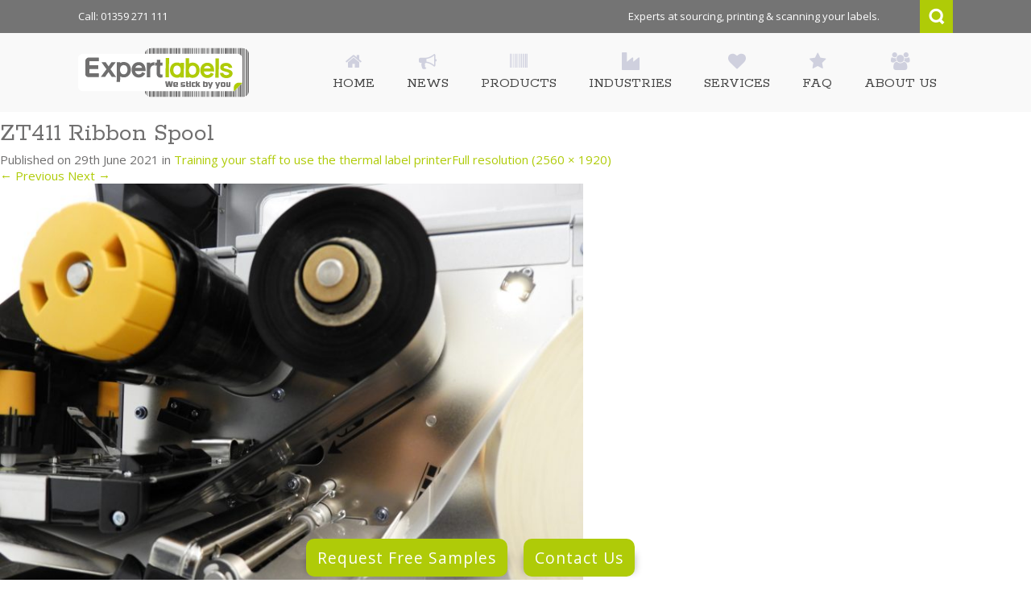

--- FILE ---
content_type: text/html; charset=UTF-8
request_url: https://expertlabels.co.uk/news/training-your-staff-to-use-the-thermal-label-printer/attachment/zt411-ribbon-spool/
body_size: 19628
content:
<!DOCTYPE html>
<!--[if IE 7]>
<html class="ie ie7" lang="en-GB">
<![endif]-->
<!--[if IE 8]>
<html class="ie ie8" lang="en-GB">
<![endif]-->
<!--[if !(IE 7) & !(IE 8)]><!-->
<html lang="en-GB">
<!--<![endif]-->
<head>
	<meta charset="UTF-8">
	<title>ZT411 Ribbon Spool - Expert Labels</title>
    <meta name="viewport" content="width=device-width, initial-scale=1.0">
	<!--[if lt IE 9]>
		<script src="https://expertlabels.co.uk/wilco-panda/wp-content/themes/expertlabels/js/html5.js"></script>
		<script src="https://css3-mediaqueries-js.googlecode.com/svn/trunk/css3-mediaqueries.js"></script>
		<link rel="stylesheet" href="https://expertlabels.co.uk/wilco-panda/wp-content/themes/expertlabels/css/ie.css" type="text/css" media="all" />
	<![endif]-->
	<meta name='robots' content='index, follow, max-image-preview:large, max-snippet:-1, max-video-preview:-1' />
<script>window._wca = window._wca || [];</script>

	<!-- This site is optimized with the Yoast SEO plugin v26.6 - https://yoast.com/wordpress/plugins/seo/ -->
	<link rel="canonical" href="https://expertlabels.co.uk/news/training-your-staff-to-use-the-thermal-label-printer/attachment/zt411-ribbon-spool/" />
	<meta property="og:locale" content="en_GB" />
	<meta property="og:type" content="article" />
	<meta property="og:title" content="ZT411 Ribbon Spool - Expert Labels" />
	<meta property="og:url" content="https://expertlabels.co.uk/news/training-your-staff-to-use-the-thermal-label-printer/attachment/zt411-ribbon-spool/" />
	<meta property="og:site_name" content="Expert Labels" />
	<meta property="og:image" content="https://expertlabels.co.uk/news/training-your-staff-to-use-the-thermal-label-printer/attachment/zt411-ribbon-spool" />
	<meta property="og:image:width" content="2560" />
	<meta property="og:image:height" content="1920" />
	<meta property="og:image:type" content="image/jpeg" />
	<meta name="twitter:card" content="summary_large_image" />
	<script type="application/ld+json" class="yoast-schema-graph">{"@context":"https://schema.org","@graph":[{"@type":"WebPage","@id":"https://expertlabels.co.uk/news/training-your-staff-to-use-the-thermal-label-printer/attachment/zt411-ribbon-spool/","url":"https://expertlabels.co.uk/news/training-your-staff-to-use-the-thermal-label-printer/attachment/zt411-ribbon-spool/","name":"ZT411 Ribbon Spool - Expert Labels","isPartOf":{"@id":"https://expertlabels.co.uk/#website"},"primaryImageOfPage":{"@id":"https://expertlabels.co.uk/news/training-your-staff-to-use-the-thermal-label-printer/attachment/zt411-ribbon-spool/#primaryimage"},"image":{"@id":"https://expertlabels.co.uk/news/training-your-staff-to-use-the-thermal-label-printer/attachment/zt411-ribbon-spool/#primaryimage"},"thumbnailUrl":"https://expertlabels.co.uk/wilco-panda/wp-content/uploads/2021/06/ZT411-Ribbon-Spool-scaled.jpg","datePublished":"2021-06-29T15:43:19+00:00","breadcrumb":{"@id":"https://expertlabels.co.uk/news/training-your-staff-to-use-the-thermal-label-printer/attachment/zt411-ribbon-spool/#breadcrumb"},"inLanguage":"en-GB","potentialAction":[{"@type":"ReadAction","target":["https://expertlabels.co.uk/news/training-your-staff-to-use-the-thermal-label-printer/attachment/zt411-ribbon-spool/"]}]},{"@type":"ImageObject","inLanguage":"en-GB","@id":"https://expertlabels.co.uk/news/training-your-staff-to-use-the-thermal-label-printer/attachment/zt411-ribbon-spool/#primaryimage","url":"https://expertlabels.co.uk/wilco-panda/wp-content/uploads/2021/06/ZT411-Ribbon-Spool-scaled.jpg","contentUrl":"https://expertlabels.co.uk/wilco-panda/wp-content/uploads/2021/06/ZT411-Ribbon-Spool-scaled.jpg","width":2560,"height":1920},{"@type":"BreadcrumbList","@id":"https://expertlabels.co.uk/news/training-your-staff-to-use-the-thermal-label-printer/attachment/zt411-ribbon-spool/#breadcrumb","itemListElement":[{"@type":"ListItem","position":1,"name":"Home","item":"https://expertlabels.co.uk/"},{"@type":"ListItem","position":2,"name":"Training your staff to use the thermal label printer","item":"https://expertlabels.co.uk/news/training-your-staff-to-use-the-thermal-label-printer/"},{"@type":"ListItem","position":3,"name":"ZT411 Ribbon Spool"}]},{"@type":"WebSite","@id":"https://expertlabels.co.uk/#website","url":"https://expertlabels.co.uk/","name":"Expert Labels","description":"Perfect labels or your money back","publisher":{"@id":"https://expertlabels.co.uk/#organization"},"potentialAction":[{"@type":"SearchAction","target":{"@type":"EntryPoint","urlTemplate":"https://expertlabels.co.uk/?s={search_term_string}"},"query-input":{"@type":"PropertyValueSpecification","valueRequired":true,"valueName":"search_term_string"}}],"inLanguage":"en-GB"},{"@type":"Organization","@id":"https://expertlabels.co.uk/#organization","name":"Expert Labels","url":"https://expertlabels.co.uk/","logo":{"@type":"ImageObject","inLanguage":"en-GB","@id":"https://expertlabels.co.uk/#/schema/logo/image/","url":"https://expertlabels.co.uk/wilco-panda/wp-content/uploads/2023/01/el-logo1.png","contentUrl":"https://expertlabels.co.uk/wilco-panda/wp-content/uploads/2023/01/el-logo1.png","width":212,"height":62,"caption":"Expert Labels"},"image":{"@id":"https://expertlabels.co.uk/#/schema/logo/image/"},"sameAs":["https://uk.linkedin.com/company/expert-labels"]}]}</script>
	<!-- / Yoast SEO plugin. -->


<link rel='dns-prefetch' href='//stats.wp.com' />
<link rel='dns-prefetch' href='//fonts.googleapis.com' />
<link rel="alternate" type="application/rss+xml" title="Expert Labels &raquo; Feed" href="https://expertlabels.co.uk/feed/" />
<link rel="alternate" type="application/rss+xml" title="Expert Labels &raquo; Comments Feed" href="https://expertlabels.co.uk/comments/feed/" />
<link rel="alternate" title="oEmbed (JSON)" type="application/json+oembed" href="https://expertlabels.co.uk/wp-json/oembed/1.0/embed?url=https%3A%2F%2Fexpertlabels.co.uk%2Fnews%2Ftraining-your-staff-to-use-the-thermal-label-printer%2Fattachment%2Fzt411-ribbon-spool%2F" />
<link rel="alternate" title="oEmbed (XML)" type="text/xml+oembed" href="https://expertlabels.co.uk/wp-json/oembed/1.0/embed?url=https%3A%2F%2Fexpertlabels.co.uk%2Fnews%2Ftraining-your-staff-to-use-the-thermal-label-printer%2Fattachment%2Fzt411-ribbon-spool%2F&#038;format=xml" />
		<!-- This site uses the Google Analytics by MonsterInsights plugin v9.10.1 - Using Analytics tracking - https://www.monsterinsights.com/ -->
							<script src="//www.googletagmanager.com/gtag/js?id=G-NED3YE0E1J"  data-cfasync="false" data-wpfc-render="false" type="text/javascript" async></script>
			<script data-cfasync="false" data-wpfc-render="false" type="text/javascript">
				var mi_version = '9.10.1';
				var mi_track_user = true;
				var mi_no_track_reason = '';
								var MonsterInsightsDefaultLocations = {"page_location":"https:\/\/expertlabels.co.uk\/news\/training-your-staff-to-use-the-thermal-label-printer\/attachment\/zt411-ribbon-spool\/"};
								if ( typeof MonsterInsightsPrivacyGuardFilter === 'function' ) {
					var MonsterInsightsLocations = (typeof MonsterInsightsExcludeQuery === 'object') ? MonsterInsightsPrivacyGuardFilter( MonsterInsightsExcludeQuery ) : MonsterInsightsPrivacyGuardFilter( MonsterInsightsDefaultLocations );
				} else {
					var MonsterInsightsLocations = (typeof MonsterInsightsExcludeQuery === 'object') ? MonsterInsightsExcludeQuery : MonsterInsightsDefaultLocations;
				}

								var disableStrs = [
										'ga-disable-G-NED3YE0E1J',
									];

				/* Function to detect opted out users */
				function __gtagTrackerIsOptedOut() {
					for (var index = 0; index < disableStrs.length; index++) {
						if (document.cookie.indexOf(disableStrs[index] + '=true') > -1) {
							return true;
						}
					}

					return false;
				}

				/* Disable tracking if the opt-out cookie exists. */
				if (__gtagTrackerIsOptedOut()) {
					for (var index = 0; index < disableStrs.length; index++) {
						window[disableStrs[index]] = true;
					}
				}

				/* Opt-out function */
				function __gtagTrackerOptout() {
					for (var index = 0; index < disableStrs.length; index++) {
						document.cookie = disableStrs[index] + '=true; expires=Thu, 31 Dec 2099 23:59:59 UTC; path=/';
						window[disableStrs[index]] = true;
					}
				}

				if ('undefined' === typeof gaOptout) {
					function gaOptout() {
						__gtagTrackerOptout();
					}
				}
								window.dataLayer = window.dataLayer || [];

				window.MonsterInsightsDualTracker = {
					helpers: {},
					trackers: {},
				};
				if (mi_track_user) {
					function __gtagDataLayer() {
						dataLayer.push(arguments);
					}

					function __gtagTracker(type, name, parameters) {
						if (!parameters) {
							parameters = {};
						}

						if (parameters.send_to) {
							__gtagDataLayer.apply(null, arguments);
							return;
						}

						if (type === 'event') {
														parameters.send_to = monsterinsights_frontend.v4_id;
							var hookName = name;
							if (typeof parameters['event_category'] !== 'undefined') {
								hookName = parameters['event_category'] + ':' + name;
							}

							if (typeof MonsterInsightsDualTracker.trackers[hookName] !== 'undefined') {
								MonsterInsightsDualTracker.trackers[hookName](parameters);
							} else {
								__gtagDataLayer('event', name, parameters);
							}
							
						} else {
							__gtagDataLayer.apply(null, arguments);
						}
					}

					__gtagTracker('js', new Date());
					__gtagTracker('set', {
						'developer_id.dZGIzZG': true,
											});
					if ( MonsterInsightsLocations.page_location ) {
						__gtagTracker('set', MonsterInsightsLocations);
					}
										__gtagTracker('config', 'G-NED3YE0E1J', {"forceSSL":"true","link_attribution":"true"} );
										window.gtag = __gtagTracker;										(function () {
						/* https://developers.google.com/analytics/devguides/collection/analyticsjs/ */
						/* ga and __gaTracker compatibility shim. */
						var noopfn = function () {
							return null;
						};
						var newtracker = function () {
							return new Tracker();
						};
						var Tracker = function () {
							return null;
						};
						var p = Tracker.prototype;
						p.get = noopfn;
						p.set = noopfn;
						p.send = function () {
							var args = Array.prototype.slice.call(arguments);
							args.unshift('send');
							__gaTracker.apply(null, args);
						};
						var __gaTracker = function () {
							var len = arguments.length;
							if (len === 0) {
								return;
							}
							var f = arguments[len - 1];
							if (typeof f !== 'object' || f === null || typeof f.hitCallback !== 'function') {
								if ('send' === arguments[0]) {
									var hitConverted, hitObject = false, action;
									if ('event' === arguments[1]) {
										if ('undefined' !== typeof arguments[3]) {
											hitObject = {
												'eventAction': arguments[3],
												'eventCategory': arguments[2],
												'eventLabel': arguments[4],
												'value': arguments[5] ? arguments[5] : 1,
											}
										}
									}
									if ('pageview' === arguments[1]) {
										if ('undefined' !== typeof arguments[2]) {
											hitObject = {
												'eventAction': 'page_view',
												'page_path': arguments[2],
											}
										}
									}
									if (typeof arguments[2] === 'object') {
										hitObject = arguments[2];
									}
									if (typeof arguments[5] === 'object') {
										Object.assign(hitObject, arguments[5]);
									}
									if ('undefined' !== typeof arguments[1].hitType) {
										hitObject = arguments[1];
										if ('pageview' === hitObject.hitType) {
											hitObject.eventAction = 'page_view';
										}
									}
									if (hitObject) {
										action = 'timing' === arguments[1].hitType ? 'timing_complete' : hitObject.eventAction;
										hitConverted = mapArgs(hitObject);
										__gtagTracker('event', action, hitConverted);
									}
								}
								return;
							}

							function mapArgs(args) {
								var arg, hit = {};
								var gaMap = {
									'eventCategory': 'event_category',
									'eventAction': 'event_action',
									'eventLabel': 'event_label',
									'eventValue': 'event_value',
									'nonInteraction': 'non_interaction',
									'timingCategory': 'event_category',
									'timingVar': 'name',
									'timingValue': 'value',
									'timingLabel': 'event_label',
									'page': 'page_path',
									'location': 'page_location',
									'title': 'page_title',
									'referrer' : 'page_referrer',
								};
								for (arg in args) {
																		if (!(!args.hasOwnProperty(arg) || !gaMap.hasOwnProperty(arg))) {
										hit[gaMap[arg]] = args[arg];
									} else {
										hit[arg] = args[arg];
									}
								}
								return hit;
							}

							try {
								f.hitCallback();
							} catch (ex) {
							}
						};
						__gaTracker.create = newtracker;
						__gaTracker.getByName = newtracker;
						__gaTracker.getAll = function () {
							return [];
						};
						__gaTracker.remove = noopfn;
						__gaTracker.loaded = true;
						window['__gaTracker'] = __gaTracker;
					})();
									} else {
										console.log("");
					(function () {
						function __gtagTracker() {
							return null;
						}

						window['__gtagTracker'] = __gtagTracker;
						window['gtag'] = __gtagTracker;
					})();
									}
			</script>
							<!-- / Google Analytics by MonsterInsights -->
		<style id='wp-img-auto-sizes-contain-inline-css' type='text/css'>
img:is([sizes=auto i],[sizes^="auto," i]){contain-intrinsic-size:3000px 1500px}
/*# sourceURL=wp-img-auto-sizes-contain-inline-css */
</style>
<style id='wp-emoji-styles-inline-css' type='text/css'>

	img.wp-smiley, img.emoji {
		display: inline !important;
		border: none !important;
		box-shadow: none !important;
		height: 1em !important;
		width: 1em !important;
		margin: 0 0.07em !important;
		vertical-align: -0.1em !important;
		background: none !important;
		padding: 0 !important;
	}
/*# sourceURL=wp-emoji-styles-inline-css */
</style>
<link rel='stylesheet' id='wp-block-library-css' href='https://expertlabels.co.uk/wilco-panda/wp-includes/css/dist/block-library/style.min.css?ver=6.9' type='text/css' media='all' />
<style id='classic-theme-styles-inline-css' type='text/css'>
/*! This file is auto-generated */
.wp-block-button__link{color:#fff;background-color:#32373c;border-radius:9999px;box-shadow:none;text-decoration:none;padding:calc(.667em + 2px) calc(1.333em + 2px);font-size:1.125em}.wp-block-file__button{background:#32373c;color:#fff;text-decoration:none}
/*# sourceURL=/wp-includes/css/classic-themes.min.css */
</style>
<link rel='stylesheet' id='mediaelement-css' href='https://expertlabels.co.uk/wilco-panda/wp-includes/js/mediaelement/mediaelementplayer-legacy.min.css?ver=4.2.17' type='text/css' media='all' />
<link rel='stylesheet' id='wp-mediaelement-css' href='https://expertlabels.co.uk/wilco-panda/wp-includes/js/mediaelement/wp-mediaelement.min.css?ver=6.9' type='text/css' media='all' />
<style id='jetpack-sharing-buttons-style-inline-css' type='text/css'>
.jetpack-sharing-buttons__services-list{display:flex;flex-direction:row;flex-wrap:wrap;gap:0;list-style-type:none;margin:5px;padding:0}.jetpack-sharing-buttons__services-list.has-small-icon-size{font-size:12px}.jetpack-sharing-buttons__services-list.has-normal-icon-size{font-size:16px}.jetpack-sharing-buttons__services-list.has-large-icon-size{font-size:24px}.jetpack-sharing-buttons__services-list.has-huge-icon-size{font-size:36px}@media print{.jetpack-sharing-buttons__services-list{display:none!important}}.editor-styles-wrapper .wp-block-jetpack-sharing-buttons{gap:0;padding-inline-start:0}ul.jetpack-sharing-buttons__services-list.has-background{padding:1.25em 2.375em}
/*# sourceURL=https://expertlabels.co.uk/wilco-panda/wp-content/plugins/jetpack/_inc/blocks/sharing-buttons/view.css */
</style>
<style id='global-styles-inline-css' type='text/css'>
:root{--wp--preset--aspect-ratio--square: 1;--wp--preset--aspect-ratio--4-3: 4/3;--wp--preset--aspect-ratio--3-4: 3/4;--wp--preset--aspect-ratio--3-2: 3/2;--wp--preset--aspect-ratio--2-3: 2/3;--wp--preset--aspect-ratio--16-9: 16/9;--wp--preset--aspect-ratio--9-16: 9/16;--wp--preset--color--black: #000000;--wp--preset--color--cyan-bluish-gray: #abb8c3;--wp--preset--color--white: #ffffff;--wp--preset--color--pale-pink: #f78da7;--wp--preset--color--vivid-red: #cf2e2e;--wp--preset--color--luminous-vivid-orange: #ff6900;--wp--preset--color--luminous-vivid-amber: #fcb900;--wp--preset--color--light-green-cyan: #7bdcb5;--wp--preset--color--vivid-green-cyan: #00d084;--wp--preset--color--pale-cyan-blue: #8ed1fc;--wp--preset--color--vivid-cyan-blue: #0693e3;--wp--preset--color--vivid-purple: #9b51e0;--wp--preset--gradient--vivid-cyan-blue-to-vivid-purple: linear-gradient(135deg,rgb(6,147,227) 0%,rgb(155,81,224) 100%);--wp--preset--gradient--light-green-cyan-to-vivid-green-cyan: linear-gradient(135deg,rgb(122,220,180) 0%,rgb(0,208,130) 100%);--wp--preset--gradient--luminous-vivid-amber-to-luminous-vivid-orange: linear-gradient(135deg,rgb(252,185,0) 0%,rgb(255,105,0) 100%);--wp--preset--gradient--luminous-vivid-orange-to-vivid-red: linear-gradient(135deg,rgb(255,105,0) 0%,rgb(207,46,46) 100%);--wp--preset--gradient--very-light-gray-to-cyan-bluish-gray: linear-gradient(135deg,rgb(238,238,238) 0%,rgb(169,184,195) 100%);--wp--preset--gradient--cool-to-warm-spectrum: linear-gradient(135deg,rgb(74,234,220) 0%,rgb(151,120,209) 20%,rgb(207,42,186) 40%,rgb(238,44,130) 60%,rgb(251,105,98) 80%,rgb(254,248,76) 100%);--wp--preset--gradient--blush-light-purple: linear-gradient(135deg,rgb(255,206,236) 0%,rgb(152,150,240) 100%);--wp--preset--gradient--blush-bordeaux: linear-gradient(135deg,rgb(254,205,165) 0%,rgb(254,45,45) 50%,rgb(107,0,62) 100%);--wp--preset--gradient--luminous-dusk: linear-gradient(135deg,rgb(255,203,112) 0%,rgb(199,81,192) 50%,rgb(65,88,208) 100%);--wp--preset--gradient--pale-ocean: linear-gradient(135deg,rgb(255,245,203) 0%,rgb(182,227,212) 50%,rgb(51,167,181) 100%);--wp--preset--gradient--electric-grass: linear-gradient(135deg,rgb(202,248,128) 0%,rgb(113,206,126) 100%);--wp--preset--gradient--midnight: linear-gradient(135deg,rgb(2,3,129) 0%,rgb(40,116,252) 100%);--wp--preset--font-size--small: 13px;--wp--preset--font-size--medium: 20px;--wp--preset--font-size--large: 36px;--wp--preset--font-size--x-large: 42px;--wp--preset--spacing--20: 0.44rem;--wp--preset--spacing--30: 0.67rem;--wp--preset--spacing--40: 1rem;--wp--preset--spacing--50: 1.5rem;--wp--preset--spacing--60: 2.25rem;--wp--preset--spacing--70: 3.38rem;--wp--preset--spacing--80: 5.06rem;--wp--preset--shadow--natural: 6px 6px 9px rgba(0, 0, 0, 0.2);--wp--preset--shadow--deep: 12px 12px 50px rgba(0, 0, 0, 0.4);--wp--preset--shadow--sharp: 6px 6px 0px rgba(0, 0, 0, 0.2);--wp--preset--shadow--outlined: 6px 6px 0px -3px rgb(255, 255, 255), 6px 6px rgb(0, 0, 0);--wp--preset--shadow--crisp: 6px 6px 0px rgb(0, 0, 0);}:where(.is-layout-flex){gap: 0.5em;}:where(.is-layout-grid){gap: 0.5em;}body .is-layout-flex{display: flex;}.is-layout-flex{flex-wrap: wrap;align-items: center;}.is-layout-flex > :is(*, div){margin: 0;}body .is-layout-grid{display: grid;}.is-layout-grid > :is(*, div){margin: 0;}:where(.wp-block-columns.is-layout-flex){gap: 2em;}:where(.wp-block-columns.is-layout-grid){gap: 2em;}:where(.wp-block-post-template.is-layout-flex){gap: 1.25em;}:where(.wp-block-post-template.is-layout-grid){gap: 1.25em;}.has-black-color{color: var(--wp--preset--color--black) !important;}.has-cyan-bluish-gray-color{color: var(--wp--preset--color--cyan-bluish-gray) !important;}.has-white-color{color: var(--wp--preset--color--white) !important;}.has-pale-pink-color{color: var(--wp--preset--color--pale-pink) !important;}.has-vivid-red-color{color: var(--wp--preset--color--vivid-red) !important;}.has-luminous-vivid-orange-color{color: var(--wp--preset--color--luminous-vivid-orange) !important;}.has-luminous-vivid-amber-color{color: var(--wp--preset--color--luminous-vivid-amber) !important;}.has-light-green-cyan-color{color: var(--wp--preset--color--light-green-cyan) !important;}.has-vivid-green-cyan-color{color: var(--wp--preset--color--vivid-green-cyan) !important;}.has-pale-cyan-blue-color{color: var(--wp--preset--color--pale-cyan-blue) !important;}.has-vivid-cyan-blue-color{color: var(--wp--preset--color--vivid-cyan-blue) !important;}.has-vivid-purple-color{color: var(--wp--preset--color--vivid-purple) !important;}.has-black-background-color{background-color: var(--wp--preset--color--black) !important;}.has-cyan-bluish-gray-background-color{background-color: var(--wp--preset--color--cyan-bluish-gray) !important;}.has-white-background-color{background-color: var(--wp--preset--color--white) !important;}.has-pale-pink-background-color{background-color: var(--wp--preset--color--pale-pink) !important;}.has-vivid-red-background-color{background-color: var(--wp--preset--color--vivid-red) !important;}.has-luminous-vivid-orange-background-color{background-color: var(--wp--preset--color--luminous-vivid-orange) !important;}.has-luminous-vivid-amber-background-color{background-color: var(--wp--preset--color--luminous-vivid-amber) !important;}.has-light-green-cyan-background-color{background-color: var(--wp--preset--color--light-green-cyan) !important;}.has-vivid-green-cyan-background-color{background-color: var(--wp--preset--color--vivid-green-cyan) !important;}.has-pale-cyan-blue-background-color{background-color: var(--wp--preset--color--pale-cyan-blue) !important;}.has-vivid-cyan-blue-background-color{background-color: var(--wp--preset--color--vivid-cyan-blue) !important;}.has-vivid-purple-background-color{background-color: var(--wp--preset--color--vivid-purple) !important;}.has-black-border-color{border-color: var(--wp--preset--color--black) !important;}.has-cyan-bluish-gray-border-color{border-color: var(--wp--preset--color--cyan-bluish-gray) !important;}.has-white-border-color{border-color: var(--wp--preset--color--white) !important;}.has-pale-pink-border-color{border-color: var(--wp--preset--color--pale-pink) !important;}.has-vivid-red-border-color{border-color: var(--wp--preset--color--vivid-red) !important;}.has-luminous-vivid-orange-border-color{border-color: var(--wp--preset--color--luminous-vivid-orange) !important;}.has-luminous-vivid-amber-border-color{border-color: var(--wp--preset--color--luminous-vivid-amber) !important;}.has-light-green-cyan-border-color{border-color: var(--wp--preset--color--light-green-cyan) !important;}.has-vivid-green-cyan-border-color{border-color: var(--wp--preset--color--vivid-green-cyan) !important;}.has-pale-cyan-blue-border-color{border-color: var(--wp--preset--color--pale-cyan-blue) !important;}.has-vivid-cyan-blue-border-color{border-color: var(--wp--preset--color--vivid-cyan-blue) !important;}.has-vivid-purple-border-color{border-color: var(--wp--preset--color--vivid-purple) !important;}.has-vivid-cyan-blue-to-vivid-purple-gradient-background{background: var(--wp--preset--gradient--vivid-cyan-blue-to-vivid-purple) !important;}.has-light-green-cyan-to-vivid-green-cyan-gradient-background{background: var(--wp--preset--gradient--light-green-cyan-to-vivid-green-cyan) !important;}.has-luminous-vivid-amber-to-luminous-vivid-orange-gradient-background{background: var(--wp--preset--gradient--luminous-vivid-amber-to-luminous-vivid-orange) !important;}.has-luminous-vivid-orange-to-vivid-red-gradient-background{background: var(--wp--preset--gradient--luminous-vivid-orange-to-vivid-red) !important;}.has-very-light-gray-to-cyan-bluish-gray-gradient-background{background: var(--wp--preset--gradient--very-light-gray-to-cyan-bluish-gray) !important;}.has-cool-to-warm-spectrum-gradient-background{background: var(--wp--preset--gradient--cool-to-warm-spectrum) !important;}.has-blush-light-purple-gradient-background{background: var(--wp--preset--gradient--blush-light-purple) !important;}.has-blush-bordeaux-gradient-background{background: var(--wp--preset--gradient--blush-bordeaux) !important;}.has-luminous-dusk-gradient-background{background: var(--wp--preset--gradient--luminous-dusk) !important;}.has-pale-ocean-gradient-background{background: var(--wp--preset--gradient--pale-ocean) !important;}.has-electric-grass-gradient-background{background: var(--wp--preset--gradient--electric-grass) !important;}.has-midnight-gradient-background{background: var(--wp--preset--gradient--midnight) !important;}.has-small-font-size{font-size: var(--wp--preset--font-size--small) !important;}.has-medium-font-size{font-size: var(--wp--preset--font-size--medium) !important;}.has-large-font-size{font-size: var(--wp--preset--font-size--large) !important;}.has-x-large-font-size{font-size: var(--wp--preset--font-size--x-large) !important;}
:where(.wp-block-post-template.is-layout-flex){gap: 1.25em;}:where(.wp-block-post-template.is-layout-grid){gap: 1.25em;}
:where(.wp-block-term-template.is-layout-flex){gap: 1.25em;}:where(.wp-block-term-template.is-layout-grid){gap: 1.25em;}
:where(.wp-block-columns.is-layout-flex){gap: 2em;}:where(.wp-block-columns.is-layout-grid){gap: 2em;}
:root :where(.wp-block-pullquote){font-size: 1.5em;line-height: 1.6;}
/*# sourceURL=global-styles-inline-css */
</style>
<link rel='stylesheet' id='woocommerce-layout-css' href='https://expertlabels.co.uk/wilco-panda/wp-content/plugins/woocommerce/assets/css/woocommerce-layout.css?ver=10.4.2' type='text/css' media='all' />
<style id='woocommerce-layout-inline-css' type='text/css'>

	.infinite-scroll .woocommerce-pagination {
		display: none;
	}
/*# sourceURL=woocommerce-layout-inline-css */
</style>
<link rel='stylesheet' id='woocommerce-smallscreen-css' href='https://expertlabels.co.uk/wilco-panda/wp-content/plugins/woocommerce/assets/css/woocommerce-smallscreen.css?ver=10.4.2' type='text/css' media='only screen and (max-width: 768px)' />
<link rel='stylesheet' id='woocommerce-general-css' href='https://expertlabels.co.uk/wilco-panda/wp-content/plugins/woocommerce/assets/css/woocommerce.css?ver=10.4.2' type='text/css' media='all' />
<style id='woocommerce-inline-inline-css' type='text/css'>
.woocommerce form .form-row .required { visibility: visible; }
/*# sourceURL=woocommerce-inline-inline-css */
</style>
<link rel='stylesheet' id='twentythirteen-fonts-css' href='https://fonts.googleapis.com/css?family=Open+Sans%3A300%2C400%2C700%2C300italic%2C400italic%2C700italic%7CRokkitt%7CRaleway%3A400%2C600%2C500&#038;subset=latin%2Clatin-ext' type='text/css' media='all' />
<link rel='stylesheet' id='bootstrap-css' href='https://expertlabels.co.uk/wilco-panda/wp-content/themes/expertlabels/css/bootstrap.css?ver=6.9' type='text/css' media='all' />
<link rel='stylesheet' id='font-awesome-css' href='https://expertlabels.co.uk/wilco-panda/wp-content/plugins/elementor/assets/lib/font-awesome/css/font-awesome.min.css?ver=4.7.0' type='text/css' media='all' />
<link rel='stylesheet' id='theme-options-css' href='https://expertlabels.co.uk/wilco-panda/wp-content/themes/expertlabels/css/theme-options.css?ver=6.9' type='text/css' media='all' />
<link rel='stylesheet' id='main-style-css' href='https://expertlabels.co.uk/wilco-panda/wp-content/themes/expertlabels/style.css?ver=6.9' type='text/css' media='all' />
<link rel='stylesheet' id='bootstrap-responsive-css' href='https://expertlabels.co.uk/wilco-panda/wp-content/themes/expertlabels/css/bootstrap-responsive.css?ver=6.9' type='text/css' media='all' />
<link rel='stylesheet' id='responsive-css' href='https://expertlabels.co.uk/wilco-panda/wp-content/themes/expertlabels/css/responsive.css?ver=6.9' type='text/css' media='all' />
<link rel='stylesheet' id='e-animation-fadeIn-css' href='https://expertlabels.co.uk/wilco-panda/wp-content/plugins/elementor/assets/lib/animations/styles/fadeIn.min.css?ver=3.33.5' type='text/css' media='all' />
<link rel='stylesheet' id='elementor-frontend-css' href='https://expertlabels.co.uk/wilco-panda/wp-content/plugins/elementor/assets/css/frontend.min.css?ver=3.33.5' type='text/css' media='all' />
<link rel='stylesheet' id='e-popup-css' href='https://expertlabels.co.uk/wilco-panda/wp-content/plugins/elementor-pro/assets/css/conditionals/popup.min.css?ver=3.33.2' type='text/css' media='all' />
<link rel='stylesheet' id='elementor-icons-css' href='https://expertlabels.co.uk/wilco-panda/wp-content/plugins/elementor/assets/lib/eicons/css/elementor-icons.min.css?ver=5.44.0' type='text/css' media='all' />
<link rel='stylesheet' id='elementor-post-5626-css' href='https://expertlabels.co.uk/wilco-panda/wp-content/uploads/elementor/css/post-5626.css?ver=1765993278' type='text/css' media='all' />
<link rel='stylesheet' id='font-awesome-5-all-css' href='https://expertlabels.co.uk/wilco-panda/wp-content/plugins/elementor/assets/lib/font-awesome/css/all.min.css?ver=3.33.5' type='text/css' media='all' />
<link rel='stylesheet' id='font-awesome-4-shim-css' href='https://expertlabels.co.uk/wilco-panda/wp-content/plugins/elementor/assets/lib/font-awesome/css/v4-shims.min.css?ver=3.33.5' type='text/css' media='all' />
<link rel='stylesheet' id='elementor-post-5565-css' href='https://expertlabels.co.uk/wilco-panda/wp-content/uploads/elementor/css/post-5565.css?ver=1765993278' type='text/css' media='all' />
<link rel='stylesheet' id='tablepress-default-css' href='https://expertlabels.co.uk/wilco-panda/wp-content/plugins/tablepress/css/build/default.css?ver=3.2.6' type='text/css' media='all' />
<link rel='stylesheet' id='elementor-gf-local-roboto-css' href='https://expertlabels.co.uk/wilco-panda/wp-content/uploads/elementor/google-fonts/css/roboto.css?ver=1744901917' type='text/css' media='all' />
<link rel='stylesheet' id='elementor-gf-local-robotoslab-css' href='https://expertlabels.co.uk/wilco-panda/wp-content/uploads/elementor/google-fonts/css/robotoslab.css?ver=1744901921' type='text/css' media='all' />
<script type="text/javascript" src="https://expertlabels.co.uk/wilco-panda/wp-content/plugins/google-analytics-for-wordpress/assets/js/frontend-gtag.min.js?ver=9.10.1" id="monsterinsights-frontend-script-js" async="async" data-wp-strategy="async"></script>
<script data-cfasync="false" data-wpfc-render="false" type="text/javascript" id='monsterinsights-frontend-script-js-extra'>/* <![CDATA[ */
var monsterinsights_frontend = {"js_events_tracking":"true","download_extensions":"doc,pdf,ppt,zip,xls,docx,pptx,xlsx","inbound_paths":"[{\"path\":\"\\\/go\\\/\",\"label\":\"affiliate\"},{\"path\":\"\\\/recommend\\\/\",\"label\":\"affiliate\"}]","home_url":"https:\/\/expertlabels.co.uk","hash_tracking":"false","v4_id":"G-NED3YE0E1J"};/* ]]> */
</script>
<script type="text/javascript" src="https://expertlabels.co.uk/wilco-panda/wp-includes/js/tinymce/tinymce.min.js?ver=49110-20250317" id="wp-tinymce-root-js"></script>
<script type="text/javascript" src="https://expertlabels.co.uk/wilco-panda/wp-includes/js/tinymce/plugins/compat3x/plugin.min.js?ver=49110-20250317" id="wp-tinymce-js"></script>
<script type="text/javascript" src="https://expertlabels.co.uk/wilco-panda/wp-includes/js/jquery/jquery.min.js?ver=3.7.1" id="jquery-core-js"></script>
<script type="text/javascript" src="https://expertlabels.co.uk/wilco-panda/wp-includes/js/jquery/jquery-migrate.min.js?ver=3.4.1" id="jquery-migrate-js"></script>
<script type="text/javascript" src="https://expertlabels.co.uk/wilco-panda/wp-content/plugins/woocommerce/assets/js/jquery-blockui/jquery.blockUI.min.js?ver=2.7.0-wc.10.4.2" id="wc-jquery-blockui-js" defer="defer" data-wp-strategy="defer"></script>
<script type="text/javascript" id="wc-add-to-cart-js-extra">
/* <![CDATA[ */
var wc_add_to_cart_params = {"ajax_url":"/wilco-panda/wp-admin/admin-ajax.php","wc_ajax_url":"/?wc-ajax=%%endpoint%%","i18n_view_cart":"View basket","cart_url":"https://expertlabels.co.uk/basket/","is_cart":"","cart_redirect_after_add":"no"};
//# sourceURL=wc-add-to-cart-js-extra
/* ]]> */
</script>
<script type="text/javascript" src="https://expertlabels.co.uk/wilco-panda/wp-content/plugins/woocommerce/assets/js/frontend/add-to-cart.min.js?ver=10.4.2" id="wc-add-to-cart-js" defer="defer" data-wp-strategy="defer"></script>
<script type="text/javascript" src="https://expertlabels.co.uk/wilco-panda/wp-content/plugins/woocommerce/assets/js/js-cookie/js.cookie.min.js?ver=2.1.4-wc.10.4.2" id="wc-js-cookie-js" defer="defer" data-wp-strategy="defer"></script>
<script type="text/javascript" id="woocommerce-js-extra">
/* <![CDATA[ */
var woocommerce_params = {"ajax_url":"/wilco-panda/wp-admin/admin-ajax.php","wc_ajax_url":"/?wc-ajax=%%endpoint%%","i18n_password_show":"Show password","i18n_password_hide":"Hide password"};
//# sourceURL=woocommerce-js-extra
/* ]]> */
</script>
<script type="text/javascript" src="https://expertlabels.co.uk/wilco-panda/wp-content/plugins/woocommerce/assets/js/frontend/woocommerce.min.js?ver=10.4.2" id="woocommerce-js" defer="defer" data-wp-strategy="defer"></script>
<script type="text/javascript" id="WCPAY_ASSETS-js-extra">
/* <![CDATA[ */
var wcpayAssets = {"url":"https://expertlabels.co.uk/wilco-panda/wp-content/plugins/woocommerce-payments/dist/"};
//# sourceURL=WCPAY_ASSETS-js-extra
/* ]]> */
</script>
<script type="text/javascript" src="https://stats.wp.com/s-202604.js" id="woocommerce-analytics-js" defer="defer" data-wp-strategy="defer"></script>
<script type="text/javascript" src="https://expertlabels.co.uk/wilco-panda/wp-content/plugins/elementor/assets/lib/font-awesome/js/v4-shims.min.js?ver=3.33.5" id="font-awesome-4-shim-js"></script>
<link rel="https://api.w.org/" href="https://expertlabels.co.uk/wp-json/" /><link rel="alternate" title="JSON" type="application/json" href="https://expertlabels.co.uk/wp-json/wp/v2/media/7928" /><link rel="EditURI" type="application/rsd+xml" title="RSD" href="https://expertlabels.co.uk/wilco-panda/xmlrpc.php?rsd" />
<meta name="generator" content="WordPress 6.9" />
<meta name="generator" content="WooCommerce 10.4.2" />
<link rel='shortlink' href='https://expertlabels.co.uk/?p=7928' />
<script type="text/javascript" src="https://cdn.amplitude.com/script/f7b170c798b93de3ca1748dddff29488.experiment.js"></script>
<!--BEGIN: TRACKING CODE MANAGER (v2.5.0) BY INTELLYWP.COM IN HEAD//-->
<!-- Facebook Pixel Code -->
<script>
  !function(f,b,e,v,n,t,s)
  {if(f.fbq)return;n=f.fbq=function(){n.callMethod?
  n.callMethod.apply(n,arguments):n.queue.push(arguments)};
  if(!f._fbq)f._fbq=n;n.push=n;n.loaded=!0;n.version='2.0';
  n.queue=[];t=b.createElement(e);t.async=!0;
  t.src=v;s=b.getElementsByTagName(e)[0];
  s.parentNode.insertBefore(t,s)}(window, document,'script',
  'https://connect.facebook.net/en_US/fbevents.js');
  fbq('init', '158636478091430');
  fbq('track', 'PageView');
</script>
<noscript><img height="1" width="1" src="https://www.facebook.com/tr?id=158636478091430&ev=PageView&noscript=1" /></noscript>
<!-- End Facebook Pixel Code -->
<!-- Google Tag Manager -->
<script>(function(w,d,s,l,i){w[l]=w[l]||[];w[l].push({'gtm.start':
new Date().getTime(),event:'gtm.js'});var f=d.getElementsByTagName(s)[0],
j=d.createElement(s),dl=l!='dataLayer'?'&l='+l:'';j.async=true;j.src=
'https://www.googletagmanager.com/gtm.js?id='+i+dl;f.parentNode.insertBefore(j,f);
})(window,document,'script','dataLayer','GTM-T7GBK4ZK');</script>
<!-- End Google Tag Manager -->
<!-- Hotjar Tracking Code for www.expertlabels.co.uk -->
<script>
    (function(h,o,t,j,a,r){
        h.hj=h.hj||function(){(h.hj.q=h.hj.q||[]).push(arguments)};
        h._hjSettings={hjid:493747,hjsv:6};
        a=o.getElementsByTagName('head')[0];
        r=o.createElement('script');r.async=1;
        r.src=t+h._hjSettings.hjid+j+h._hjSettings.hjsv;
        a.appendChild(r);
    })(window,document,'https://static.hotjar.com/c/hotjar-','.js?sv=');
</script>
<!--END: https://wordpress.org/plugins/tracking-code-manager IN HEAD//-->	<style>img#wpstats{display:none}</style>
			<noscript><style>.woocommerce-product-gallery{ opacity: 1 !important; }</style></noscript>
	<meta name="generator" content="Elementor 3.33.5; features: additional_custom_breakpoints; settings: css_print_method-external, google_font-enabled, font_display-auto">
			<style>
				.e-con.e-parent:nth-of-type(n+4):not(.e-lazyloaded):not(.e-no-lazyload),
				.e-con.e-parent:nth-of-type(n+4):not(.e-lazyloaded):not(.e-no-lazyload) * {
					background-image: none !important;
				}
				@media screen and (max-height: 1024px) {
					.e-con.e-parent:nth-of-type(n+3):not(.e-lazyloaded):not(.e-no-lazyload),
					.e-con.e-parent:nth-of-type(n+3):not(.e-lazyloaded):not(.e-no-lazyload) * {
						background-image: none !important;
					}
				}
				@media screen and (max-height: 640px) {
					.e-con.e-parent:nth-of-type(n+2):not(.e-lazyloaded):not(.e-no-lazyload),
					.e-con.e-parent:nth-of-type(n+2):not(.e-lazyloaded):not(.e-no-lazyload) * {
						background-image: none !important;
					}
				}
			</style>
				<style type="text/css" id="twentythirteen-header-css">
			.site-header {
			background: url(https://expertlabels.co.uk/wilco-panda/wp-content/themes/expertlabels/images/headers/circle.png) no-repeat scroll top;
			background-size: 1600px auto;
		}
		@media (max-width: 767px) {
			.site-header {
				background-size: 768px auto;
			}
		}
		@media (max-width: 359px) {
			.site-header {
				background-size: 360px auto;
			}
		}
		</style>
	</head>

<body  class="kopa-home-2">

		<!-- id="theme-opt-wrapper" removed -->
		
        <div class="kopa-wrapper">
        
            <div class="kopa-background"></div>
            
            <header id="page-header">
                <div id="header-top">
                    <div class="wrapper">
                        <div class="row-fluid">
                            <div class="span12 clearfix">
                            	
                                <p class="hot-line">Call: 01359 271 111</p>
                                <div class="top-box clearfix">
                                    <ul class="top-link clearfix">
                                        <li>Experts at sourcing, printing & scanning your labels.</li>
                                    </ul>
                                    <div class="search clearfix">
                                        <a href="#" class="search-icon" title="Search">Search</a>
                                        <div class="search-box">
											<form id="search_form" role="search" method="get" class="search-form clearfix" action="/">
												<input type="search" class="search-text" onBlur="if (this.value == '')
													this.value = this.defaultValue;" onFocus="if (this.value == this.defaultValue)
													this.value = '';" value="Search..." name="s" title="Search for:">
												<input type="submit" name="submit" class="search-submit" value="">
											</form>											
											
                                        </div><!--search-box-->
                                    </div><!--search-->
                                </div><!--top=box-->
                            </div><!--span12-->
                        </div><!--row-fluid-->
                    </div><!--wrapper-->
                </div><!--header-top-->

                <div id="header-bottom" class="cbp-af-header">
                    <div class="wrapper">
                        <div class="row-fluid">
                            <div class="span12 clearfix">
                                <div id="logo-image">
                                    <a href="https://expertlabels.co.uk/"><img src="https://expertlabels.co.uk/wilco-panda/wp-content/themes/expertlabels/images/el-logo1.png" alt="Expert Labels" /></a>
                                </div><!--logo-image-->
                                
								<nav id="site-navigation" class="navigation main-navigation" role="navigation">									
									<div id="cssmenu" class="menu-main-menu-container"><ul id="menu-main-menu" class="menu"><li id="menu-item-20" class="menu-item menu-item-type-post_type menu-item-object-page menu-item-home i-home"><a href="https://expertlabels.co.uk/"><span>Home</span></a></li>
<li id="menu-item-25" class="menu-item menu-item-type-post_type menu-item-object-page current_page_parent i-news"><a href="https://expertlabels.co.uk/news/"><span>News</span></a></li>
<li id="menu-item-2654" class="menu-item menu-item-type-taxonomy menu-item-object-category menu-item-has-children has-sub i-products"><a href="https://expertlabels.co.uk/category/products/"><span>Products</span></a>
<div class="dropnav"><ul>
	<li id="menu-item-556" class="menu-item menu-item-type-post_type menu-item-object-post i-barcode-labels"><a href="https://expertlabels.co.uk/products/barcode-labels/"><span>Barcode Labels</span></a></li>
	<li id="menu-item-12284" class="menu-item menu-item-type-post_type menu-item-object-post i-bartender-label-design-&amp;-print-software"><a href="https://expertlabels.co.uk/products/bartender-label-design-print-software/"><span>BarTender Label Design &amp; Print Software</span></a></li>
	<li id="menu-item-9940" class="menu-item menu-item-type-post_type menu-item-object-post i-biodegradable-labels"><a href="https://expertlabels.co.uk/products/biodegradable-labels-are-on-par-with-the-more-traditional-label/"><span>Biodegradable Labels</span></a></li>
	<li id="menu-item-555" class="menu-item menu-item-type-post_type menu-item-object-post i-block-out-labels"><a href="https://expertlabels.co.uk/products/block-out-labels/"><span>Block Out Labels</span></a></li>
	<li id="menu-item-638" class="menu-item menu-item-type-post_type menu-item-object-post i-booklet-and-fold-out-labels"><a href="https://expertlabels.co.uk/products/fold-out-and-booklet-labels/"><span>Booklet and Fold out Labels</span></a></li>
	<li id="menu-item-636" class="menu-item menu-item-type-post_type menu-item-object-post i-cryogenic-labels"><a href="https://expertlabels.co.uk/products/cryogenic-labels/"><span>Cryogenic Labels</span></a></li>
	<li id="menu-item-637" class="menu-item menu-item-type-post_type menu-item-object-post i-fan-fold-labels"><a href="https://expertlabels.co.uk/products/fan-fold-labels/"><span>Fan-Fold Labels</span></a></li>
	<li id="menu-item-5453" class="menu-item menu-item-type-post_type menu-item-object-post i-high-temperature-heat-proof-labels-and-tags"><a href="https://expertlabels.co.uk/products/high-temperature-labels/"><span>High Temperature Heat-Proof Labels and Tags</span></a></li>
	<li id="menu-item-536" class="menu-item menu-item-type-post_type menu-item-object-post i-label-design-and-print-software"><a href="https://expertlabels.co.uk/products/label-design-and-print-software/"><span>Label Design and Print Software</span></a></li>
	<li id="menu-item-4732" class="menu-item menu-item-type-post_type menu-item-object-post i-loop-lock-labels"><a href="https://expertlabels.co.uk/products/loop-lock/"><span>Loop Lock Labels</span></a></li>
	<li id="menu-item-626" class="menu-item menu-item-type-post_type menu-item-object-post i-peel-and-reveal-labels"><a href="https://expertlabels.co.uk/products/peel-and-reveal-labels/"><span>Peel and Reveal Labels</span></a></li>
	<li id="menu-item-624" class="menu-item menu-item-type-post_type menu-item-object-post i-piggyback-labels"><a href="https://expertlabels.co.uk/products/piggyback-labels/"><span>PiggyBack Labels</span></a></li>
	<li id="menu-item-9942" class="menu-item menu-item-type-post_type menu-item-object-post i-rfid-and-security-labels"><a href="https://expertlabels.co.uk/products/rfid-security-labels/"><span>RFID and Security Labels</span></a></li>
	<li id="menu-item-622" class="menu-item menu-item-type-post_type menu-item-object-post i-security-labels"><a href="https://expertlabels.co.uk/products/security-labels/"><span>Security Labels</span></a></li>
	<li id="menu-item-4735" class="menu-item menu-item-type-post_type menu-item-object-post i-sustainable-labels"><a href="https://expertlabels.co.uk/products/sustainable-labels/"><span>Sustainable Labels</span></a></li>
</ul></div>
</li>
<li id="menu-item-9740" class="menu-item menu-item-type-taxonomy menu-item-object-category menu-item-has-children has-sub i-industries"><a href="https://expertlabels.co.uk/category/industries/"><span>Industries</span></a>
<div class="dropnav"><ul>
	<li id="menu-item-4730" class="menu-item menu-item-type-post_type menu-item-object-post i-brewery-labels"><a href="https://expertlabels.co.uk/industries/brewery-labels/"><span>Brewery Labels</span></a></li>
	<li id="menu-item-9974" class="menu-item menu-item-type-post_type menu-item-object-post i-cosmetic-labels"><a href="https://expertlabels.co.uk/industries/cosmetic-labels/"><span>Cosmetic Labels</span></a></li>
	<li id="menu-item-9975" class="menu-item menu-item-type-post_type menu-item-object-post i-food-labels"><a href="https://expertlabels.co.uk/industries/food-labels/"><span>Food Labels</span></a></li>
	<li id="menu-item-633" class="menu-item menu-item-type-post_type menu-item-object-post i-hazardous-chemical-labels"><a href="https://expertlabels.co.uk/industries/hazardous-chemical-labels/"><span>Hazardous Chemical Labels</span></a></li>
	<li id="menu-item-9497" class="menu-item menu-item-type-post_type menu-item-object-post i-horticultural-labels"><a href="https://expertlabels.co.uk/industries/horticultural-labels/"><span>Horticultural Labels</span></a></li>
	<li id="menu-item-629" class="menu-item menu-item-type-post_type menu-item-object-post i-labels-for-food-and-beverage-packaging"><a href="https://expertlabels.co.uk/industries/labels-for-food-and-beverage-packaging/"><span>Labels for Food and Beverage Packaging</span></a></li>
	<li id="menu-item-628" class="menu-item menu-item-type-post_type menu-item-object-post i-labels-for-laboratories"><a href="https://expertlabels.co.uk/industries/labels-for-laboratories/"><span>Labels for Laboratories</span></a></li>
	<li id="menu-item-9976" class="menu-item menu-item-type-post_type menu-item-object-post i-metal-fabrication"><a href="https://expertlabels.co.uk/industries/metal-fabrication/"><span>Metal Fabrication</span></a></li>
	<li id="menu-item-625" class="menu-item menu-item-type-post_type menu-item-object-post i-pharmaceutical-labels"><a href="https://expertlabels.co.uk/industries/pharmaceutical-labels/"><span>Pharmaceutical Labels</span></a></li>
</ul></div>
</li>
<li id="menu-item-505" class="menu-item menu-item-type-taxonomy menu-item-object-category menu-item-has-children has-sub i-services"><a href="https://expertlabels.co.uk/category/services/"><span>Services</span></a>
<div class="dropnav"><ul>
	<li id="menu-item-11527" class="menu-item menu-item-type-post_type menu-item-object-page i-the-smart-way-to-re-order-labels"><a href="https://expertlabels.co.uk/reorder/"><span>The Smart Way to Re-Order Labels</span></a></li>
	<li id="menu-item-964" class="menu-item menu-item-type-post_type menu-item-object-post i-barcode-label-printing"><a href="https://expertlabels.co.uk/services/barcode-label-printing/"><span>Barcode Label Printing</span></a></li>
	<li id="menu-item-538" class="menu-item menu-item-type-post_type menu-item-object-post i-bespoke-label-design-service"><a href="https://expertlabels.co.uk/services/bespoke-label-design-service/"><span>Bespoke Label Design Service</span></a></li>
	<li id="menu-item-9964" class="menu-item menu-item-type-post_type menu-item-object-post i-in-house-printing"><a href="https://expertlabels.co.uk/services/printing-service/"><span>In-House Printing</span></a></li>
	<li id="menu-item-1735" class="menu-item menu-item-type-post_type menu-item-object-post i-integrate-label-printing-with-erp-systems"><a href="https://expertlabels.co.uk/services/integrate-label-printers-with-erp-systems/"><span>Integrate Label Printing with ERP Systems</span></a></li>
	<li id="menu-item-537" class="menu-item menu-item-type-post_type menu-item-object-post i-label-printer-support"><a href="https://expertlabels.co.uk/services/service-contracts/"><span>Label Printer Support</span></a></li>
	<li id="menu-item-9965" class="menu-item menu-item-type-post_type menu-item-object-post i-label-printing-services"><a href="https://expertlabels.co.uk/services/label-printing-services/"><span>Label Printing Services</span></a></li>
	<li id="menu-item-9980" class="menu-item menu-item-type-post_type menu-item-object-post i-label-subscription-service"><a href="https://expertlabels.co.uk/services/label-subscription-service/"><span>Label Subscription Service</span></a></li>
</ul></div>
</li>
<li id="menu-item-2028" class="menu-item menu-item-type-post_type menu-item-object-page menu-item-has-children has-sub i-faq"><a href="https://expertlabels.co.uk/about-us/frequently-asked-questions/"><span>FAQ</span></a>
<div class="dropnav"><ul>
	<li id="menu-item-2164" class="menu-item menu-item-type-post_type menu-item-object-page i-labelling-jargon"><a href="https://expertlabels.co.uk/news/labelling-jargon/"><span>Labelling Jargon</span></a></li>
</ul></div>
</li>
<li id="menu-item-19" class="menu-item menu-item-type-post_type menu-item-object-page menu-item-has-children has-sub i-about-us"><a href="https://expertlabels.co.uk/about-us/"><span>About Us</span></a>
<div class="dropnav"><ul>
	<li id="menu-item-2863" class="menu-item menu-item-type-post_type menu-item-object-page i-contact-us"><a href="https://expertlabels.co.uk/contact-us/"><span>Contact Us</span></a></li>
	<li id="menu-item-1644" class="menu-item menu-item-type-post_type menu-item-object-page menu-item-has-children has-sub i-careers"><a href="https://expertlabels.co.uk/about-us/careers/"><span>Careers</span></a>
	<div class="dropnav"><ul>
		<li id="menu-item-6439" class="menu-item menu-item-type-post_type menu-item-object-page i-expert-labels-graduate-training-programme"><a href="https://expertlabels.co.uk/about-us/careers/expert-labels-graduate-training-programme/"><span>Expert Labels Graduate Training Programme</span></a></li>
	</ul></div>
</li>
	<li id="menu-item-658" class="menu-item menu-item-type-post_type menu-item-object-page i-testimonials"><a href="https://expertlabels.co.uk/about-us/testimonials/"><span>Testimonials</span></a></li>
	<li id="menu-item-2670" class="menu-item menu-item-type-post_type menu-item-object-page i-account-application-form"><a href="https://expertlabels.co.uk/account-application-form/"><span>Account Application Form</span></a></li>
	<li id="menu-item-1471" class="menu-item menu-item-type-post_type menu-item-object-page i-terms-and-conditions-of-sale"><a href="https://expertlabels.co.uk/terms-conditions-sale/"><span>Terms and Conditions of Sale</span></a></li>
</ul></div>
</li>
</ul></div>									
									<div id="mobile-menu">
										<span>Menu</span>			
										<div id="toggle-view-menu" class="menu-mobile-menu-container"><ul id="menu-mobile-menu" class="menu"><li id="menu-item-3919" class="menu-item menu-item-type-custom menu-item-object-custom menu-item-3919"><a><li><form role="search" method="get" class="search-form menu-search clearfix" action="/"><input type="search" class="search-text" onblur="if (this.value == '') this.value = this.defaultValue;" onfocus="if (this.value == this.defaultValue) this.value = '';" value="Search..." name="s" title="Search for:"><input type="submit" name="submit" class="search-submit" value=""></form></li></a></li>
<li id="menu-item-756" class="menu-item menu-item-type-post_type menu-item-object-page menu-item-home menu-item-756"><a href="https://expertlabels.co.uk/">Home</a></li>
<li id="menu-item-755" class="menu-item menu-item-type-post_type menu-item-object-page menu-item-755"><a href="https://expertlabels.co.uk/about-us/">About Us</a></li>
<li id="menu-item-761" class="menu-item menu-item-type-taxonomy menu-item-object-category menu-item-761"><a href="https://expertlabels.co.uk/category/services/">Services</a></li>
<li id="menu-item-759" class="menu-item menu-item-type-taxonomy menu-item-object-category menu-item-759"><a href="https://expertlabels.co.uk/category/products/">Products</a></li>
<li id="menu-item-754" class="menu-item menu-item-type-post_type menu-item-object-page current_page_parent menu-item-754"><a href="https://expertlabels.co.uk/news/">News</a></li>
<li id="menu-item-2865" class="menu-item menu-item-type-post_type menu-item-object-page menu-item-2865"><a href="https://expertlabels.co.uk/contact-us/">Contact Us</a></li>
</ul></div>									</div><!--mobile-menu-->									
									
								</nav><!--main-nav-->

                            </div><!--span12-->
                        </div><!--row-fluid-->
                    </div><!--wrapper-->
                </div><!--header-bottom-->
            </header><!--page-header-->                
    

	<div id="primary" class="content-area">
		<div id="content" class="site-content" role="main">
			<article id="post-7928" class="image-attachment post-7928 attachment type-attachment status-inherit hentry">
				<header class="entry-header">
					<h1 class="entry-title">ZT411 Ribbon Spool</h1>

					<div class="entry-meta">
						<span class="attachment-meta">Published on <time class="entry-date" datetime="2021-06-29T16:43:19+01:00">29th June 2021</time> in <a href="https://expertlabels.co.uk/news/training-your-staff-to-use-the-thermal-label-printer/" title="Return to Training your staff to use the thermal label printer" rel="gallery">Training your staff to use the thermal label printer</a></span><span class="attachment-meta full-size-link"><a href="https://expertlabels.co.uk/wilco-panda/wp-content/uploads/2021/06/ZT411-Ribbon-Spool-scaled.jpg" title="Link to full-size image">Full resolution (2560 &times; 1920)</a></span>					</div><!-- .entry-meta -->
				</header><!-- .entry-header -->

				<div class="entry-content">
					<nav id="image-navigation" class="navigation image-navigation" role="navigation">
						<span class="nav-previous"><a href='https://expertlabels.co.uk/news/training-your-staff-to-use-the-thermal-label-printer/attachment/zt411-printhead-release/'><span class="meta-nav">&larr;</span> Previous</a></span>
						<span class="nav-next"><a href='https://expertlabels.co.uk/news/training-your-staff-to-use-the-thermal-label-printer/attachment/godex-load-labels-2/'>Next <span class="meta-nav">&rarr;</span></a></span>
					</nav><!-- #image-navigation -->

					<div class="entry-attachment">
						<div class="attachment">
							<a href="https://expertlabels.co.uk/news/training-your-staff-to-use-the-thermal-label-printer/attachment/indicator-lights/" title="ZT411 Ribbon Spool" rel="attachment"><img width="724" height="543" src="https://expertlabels.co.uk/wilco-panda/wp-content/uploads/2021/06/ZT411-Ribbon-Spool-scaled.jpg" class="attachment-724x724 size-724x724" alt="" decoding="async" srcset="https://expertlabels.co.uk/wilco-panda/wp-content/uploads/2021/06/ZT411-Ribbon-Spool-scaled.jpg 2560w, https://expertlabels.co.uk/wilco-panda/wp-content/uploads/2021/06/ZT411-Ribbon-Spool-scaled-600x450.jpg 600w, https://expertlabels.co.uk/wilco-panda/wp-content/uploads/2021/06/ZT411-Ribbon-Spool-300x225.jpg 300w, https://expertlabels.co.uk/wilco-panda/wp-content/uploads/2021/06/ZT411-Ribbon-Spool-1024x768.jpg 1024w, https://expertlabels.co.uk/wilco-panda/wp-content/uploads/2021/06/ZT411-Ribbon-Spool-265x199.jpg 265w, https://expertlabels.co.uk/wilco-panda/wp-content/uploads/2021/06/ZT411-Ribbon-Spool-768x576.jpg 768w, https://expertlabels.co.uk/wilco-panda/wp-content/uploads/2021/06/ZT411-Ribbon-Spool-1536x1152.jpg 1536w, https://expertlabels.co.uk/wilco-panda/wp-content/uploads/2021/06/ZT411-Ribbon-Spool-2048x1536.jpg 2048w" sizes="(max-width: 724px) 100vw, 724px" /></a>
													</div><!-- .attachment -->
					</div><!-- .entry-attachment -->

					
				</div><!-- .entry-content -->
			</article><!-- #post -->

			
<div id="comments" class="comments-area">

	
	
</div><!-- #comments -->
		</div><!-- #content -->
	</div><!-- #primary -->


			<!-- Modal windows for Adding and Editing PubList entries -->
			<div id="form-sample-request" class="kopa-contact-page modal fade in" tabindex="-1" role="dialog" style="display: none;" aria-hidden="false">
				<div class="modal-dialog">
					<div class="modal-content">
						<div class="modal-header">
							<button type="button" class="close" data-dismiss="modal" aria-hidden="true">×</button>
							<h3 class="modal-title">Get a Free Sample Pack</h3>
						</div>
						<div class="modal-body">
						<div id="contact-box">
							<div id="sample-response"></div>             
							<form id="sample-form" class="clearfix" action="/processForm.php" method="post">
							<p>Complete this form to receive a free sample pack of our labels.</p>
								<input type="hidden" name="subject" value="Sample Pack Request">
								<p class="input-block clearfix">
									<label class="required" for="contact_name">Name (required):</label>
									<input class="valid" type="text" name="name" id="contact_name" value="">
								</p>
								<p class="input-block">
									<label class="required" for="contact_email">Email (required):</label>
									<input type="email" class="valid" name="email" id="contact_email" value="">
								</p>
								<p class="input-block">
									<label class="required" for="contact_phone">Telephone</label>
									<input type="text" class="valid" name="telephone" id="contact_phone" value="">
								</p>
							
								<p class="anti-spam">
									<label for="address">What is two plus two?</label>
									<input type="text" name="address">
								</p>
												
								<p class="textarea-block">                        
									<label class="required" for="contact_message">Address (required):</label>
									<textarea rows="6" cols="80" id="contact_message" name="message"></textarea>
								</p>                            
								<p class="contact-button clearfix">
									<input type="submit" class="pull-right" id="submit-sample" value="Submit">
									<a class="button btn-default pull-right" id="submit-cancel" data-dismiss="modal">Cancel</a>
								</p>
								<div class="clear"></div>
							</form>
											
						</div><!--contact-box-->
						</div>
						<!-- <div class="modal-footer contact-button">
							<button type="button" class="btn btn-default" data-dismiss="modal">Cancel</button>
							<input class="btn btn-primary" type="submit" value="Add to List" id="addtolist">
							<input type="submit" id="submit-contact" value="Submit">
						</div> -->
					</div> <!-- / .modal-content -->
				</div> <!-- / .modal-dialog -->
			</div>

            <div id="bottom-sidebar">
                <div class="wrapper">
                    <div class="row-fluid">
                        
                        <div class="span4 widget-area-3">
                            <div class="widget">
                                <h2 class="widget-title">Search</h2>
                                <div class="search-box clearfix">		
									<form role="search" method="get" class="search-form clearfix" action="/">
										<input type="search" class="search-text" onBlur="if (this.value == '')
											this.value = this.defaultValue;" onFocus="if (this.value == this.defaultValue)
											this.value = '';" value="Search..." name="s" title="Search for:">
										<input type="submit" name="submit" class="search-submit" value="">
									</form>
                                </div><!--search-box-->
                            </div><!--widget-->
                        </div><!--span4-->
                        
                        <div class="span8 widget-area-5">
                            <div class="widget footer-address">
									<div id="tertiary" class="sidebar-container" role="complementary">
		<div class="sidebar-inner">
			<div class="widget-area">
				<aside id="text-4" class="widget widget_text">			<div class="textwidget">&nbsp;<br />Expert Labels Ltd<br />
8 Wharfside House, Prentice Rd, Stowmarket Suffolk IP14 1RD<br />
01359 271111 info@expertlabels.co.uk</div>
		</aside><aside id="block-12" class="widget widget_block"><div class="floating-cta fcta1"><a class="side-button" href="https://form.jotform.com/230824686873064" target="_blank" rel="noreferrer noopener">Request Free Samples</a>
</div>
<div class="floating-cta fcta2"><a class="side-button" href="https://expertlabels.co.uk/contact-us/">Contact Us</a></div></aside>			</div><!-- .widget-area -->
		</div><!-- .sidebar-inner -->
	</div><!-- #tertiary -->
                            </div><!--widget-->
                        </div><!--span4-->
                        
                    </div><!--row-fluid-->
                </div><!--wrapper-->
            </div><!--bottom-sidebar-->
            
            <footer id="page-footer">
                <div class="wrapper">
                    <div class="row-fluid">
                        <div class="span12">
                        		<div id="secondary" class="sidebar-container" role="complementary">
		<div class="widget-area">
			<aside id="nav_menu-2" class="widget widget_nav_menu"><div class="menu-footer-menu-container"><ul id="menu-footer-menu" class="menu"><li id="menu-item-758" class="menu-item menu-item-type-post_type menu-item-object-page menu-item-home menu-item-758"><a href="https://expertlabels.co.uk/">Home</a></li>
<li id="menu-item-523" class="menu-item menu-item-type-post_type menu-item-object-page menu-item-523"><a href="https://expertlabels.co.uk/about-us/">About Us</a></li>
<li id="menu-item-516" class="menu-item menu-item-type-taxonomy menu-item-object-category menu-item-516"><a href="https://expertlabels.co.uk/category/services/">Services</a></li>
<li id="menu-item-518" class="menu-item menu-item-type-taxonomy menu-item-object-category menu-item-518"><a href="https://expertlabels.co.uk/category/products/">Products</a></li>
<li id="menu-item-768" class="menu-item menu-item-type-post_type menu-item-object-page current_page_parent menu-item-768"><a href="https://expertlabels.co.uk/news/">News</a></li>
<li id="menu-item-2864" class="menu-item menu-item-type-post_type menu-item-object-page menu-item-2864"><a href="https://expertlabels.co.uk/contact-us/">Contact Us</a></li>
</ul></div></aside>		</div><!-- .widget-area -->
	</div><!-- #secondary -->

                        	<p class="copyright">Copyright &copy; 2026 Expert Labels</p>   
                        </div><!--span12-->
                    </div><!--row-fluid-->
                </div><!--wrapper-->
            </footer><!--page-footer-->
            
            <footer id="page-credit">
                <div class="wrapper">
                    <div class="row-fluid">
                        <div class="span12">
                            <p class="credit">Website by <a href="https://www.spi-des-ign.co.uk">Spi-des-ign</a>.</p>
                            <!-- StableHost, baby -->
                        </div><!--span12-->
                    </div><!--row-fluid-->
                </div><!--wrapper-->
            </footer><!--page-footer-->            
            
			<p id="back-top">
                <a href="#top">Back to Top</a>
            </p>
       
        </div><!--kopa-wrapper-->
        
        <script type="text/javascript" id="zsiqchat">var $zoho=$zoho || {};$zoho.salesiq = $zoho.salesiq || {widgetcode:"siq13fec5d7c991e97458c64b32ffad2ed3a4710d6319077c71ccb3b32b16624b6e", values:{},ready:function(){}};var d=document;s=d.createElement("script");s.type="text/javascript";s.id="zsiqscript";s.defer=true;s.src="https://salesiq.zohopublic.com/widget?plugin_source=wordpress";t=d.getElementsByTagName("script")[0];t.parentNode.insertBefore(s,t);</script><script type="speculationrules">
{"prefetch":[{"source":"document","where":{"and":[{"href_matches":"/*"},{"not":{"href_matches":["/wilco-panda/wp-*.php","/wilco-panda/wp-admin/*","/wilco-panda/wp-content/uploads/*","/wilco-panda/wp-content/*","/wilco-panda/wp-content/plugins/*","/wilco-panda/wp-content/themes/expertlabels/*","/*\\?(.+)"]}},{"not":{"selector_matches":"a[rel~=\"nofollow\"]"}},{"not":{"selector_matches":".no-prefetch, .no-prefetch a"}}]},"eagerness":"conservative"}]}
</script>

<!--BEGIN: TRACKING CODE MANAGER (v2.5.0) BY INTELLYWP.COM IN BODY//-->
<!-- Google Tag Manager (noscript) -->
<noscript><iframe src="https://www.googletagmanager.com/ns.html?id=GTM-T7GBK4ZK" height="0" width="0"></iframe></noscript>
<!-- End Google Tag Manager (noscript) -->
<!--END: https://wordpress.org/plugins/tracking-code-manager IN BODY//-->		<div data-elementor-type="popup" data-elementor-id="5565" class="elementor elementor-5565 elementor-location-popup" data-elementor-settings="{&quot;entrance_animation&quot;:&quot;fadeIn&quot;,&quot;exit_animation&quot;:&quot;fadeIn&quot;,&quot;entrance_animation_duration&quot;:{&quot;unit&quot;:&quot;px&quot;,&quot;size&quot;:1.2,&quot;sizes&quot;:[]},&quot;a11y_navigation&quot;:&quot;yes&quot;,&quot;triggers&quot;:[],&quot;timing&quot;:[]}" data-elementor-post-type="elementor_library">
					<section class="elementor-section elementor-top-section elementor-element elementor-element-148af82 elementor-section-boxed elementor-section-height-default elementor-section-height-default" data-id="148af82" data-element_type="section">
						<div class="elementor-container elementor-column-gap-default">
					<div class="elementor-column elementor-col-100 elementor-top-column elementor-element elementor-element-8d7727a" data-id="8d7727a" data-element_type="column">
			<div class="elementor-widget-wrap elementor-element-populated">
						<div class="elementor-element elementor-element-89508df elementor-widget elementor-widget-html" data-id="89508df" data-element_type="widget" data-widget_type="html.default">
				<div class="elementor-widget-container">
					
    <iframe
      id="JotFormIFrame-93094515649365"
      title="Expert Labels Std Website form"
      onload="window.parent.scrollTo(0,0)"
      allowtransparency="true"
      allowfullscreen="true"
      allow="geolocation; microphone; camera"
      src="https://form.jotformeu.com/93094515649365"
      frameborder="0"
      style="
      min-width: 100%;
      height:577px;
      border:none;"
      scrolling="no"
    >
    </iframe>
    <script type="text/javascript">
      var ifr = document.getElementById("JotFormIFrame-93094515649365");
      if(window.location.href && window.location.href.indexOf("?") > -1) {
        var get = window.location.href.substr(window.location.href.indexOf("?") + 1);
        if(ifr && get.length > 0) {
          var src = ifr.src;
          src = src.indexOf("?") > -1 ? src + "&" + get : src  + "?" + get;
          ifr.src = src;
        }
      }
      window.handleIFrameMessage = function(e) {
        if (typeof e.data === 'object') { return; }
        var args = e.data.split(":");
        if (args.length > 2) { iframe = document.getElementById("JotFormIFrame-" + args[(args.length - 1)]); } else { iframe = document.getElementById("JotFormIFrame"); }
        if (!iframe) { return; }
        switch (args[0]) {
          case "scrollIntoView":
            iframe.scrollIntoView();
            break;
          case "setHeight":
            iframe.style.height = args[1] + "px";
            break;
          case "collapseErrorPage":
            if (iframe.clientHeight > window.innerHeight) {
              iframe.style.height = window.innerHeight + "px";
            }
            break;
          case "reloadPage":
            window.location.reload();
            break;
          case "loadScript":
            var src = args[1];
            if (args.length > 3) {
                src = args[1] + ':' + args[2];
            }
            var script = document.createElement('script');
            script.src = src;
            script.type = 'text/javascript';
            document.body.appendChild(script);
            break;
          case "exitFullscreen":
            if      (window.document.exitFullscreen)        window.document.exitFullscreen();
            else if (window.document.mozCancelFullScreen)   window.document.mozCancelFullScreen();
            else if (window.document.mozCancelFullscreen)   window.document.mozCancelFullScreen();
            else if (window.document.webkitExitFullscreen)  window.document.webkitExitFullscreen();
            else if (window.document.msExitFullscreen)      window.document.msExitFullscreen();
            break;
        }
        var isJotForm = (e.origin.indexOf("jotform") > -1) ? true : false;
        if(isJotForm && "contentWindow" in iframe && "postMessage" in iframe.contentWindow) {
          var urls = {"docurl":encodeURIComponent(document.URL),"referrer":encodeURIComponent(document.referrer)};
          iframe.contentWindow.postMessage(JSON.stringify({"type":"urls","value":urls}), "*");
        }
      };
      if (window.addEventListener) {
        window.addEventListener("message", handleIFrameMessage, false);
      } else if (window.attachEvent) {
        window.attachEvent("onmessage", handleIFrameMessage);
      }
      </script>				</div>
				</div>
					</div>
		</div>
					</div>
		</section>
				</div>
					<script>
				const lazyloadRunObserver = () => {
					const lazyloadBackgrounds = document.querySelectorAll( `.e-con.e-parent:not(.e-lazyloaded)` );
					const lazyloadBackgroundObserver = new IntersectionObserver( ( entries ) => {
						entries.forEach( ( entry ) => {
							if ( entry.isIntersecting ) {
								let lazyloadBackground = entry.target;
								if( lazyloadBackground ) {
									lazyloadBackground.classList.add( 'e-lazyloaded' );
								}
								lazyloadBackgroundObserver.unobserve( entry.target );
							}
						});
					}, { rootMargin: '200px 0px 200px 0px' } );
					lazyloadBackgrounds.forEach( ( lazyloadBackground ) => {
						lazyloadBackgroundObserver.observe( lazyloadBackground );
					} );
				};
				const events = [
					'DOMContentLoaded',
					'elementor/lazyload/observe',
				];
				events.forEach( ( event ) => {
					document.addEventListener( event, lazyloadRunObserver );
				} );
			</script>
			<link rel='stylesheet' id='wc-blocks-style-css' href='https://expertlabels.co.uk/wilco-panda/wp-content/plugins/woocommerce/assets/client/blocks/wc-blocks.css?ver=wc-10.4.2' type='text/css' media='all' />
<script type="text/javascript" src="https://expertlabels.co.uk/wilco-panda/wp-includes/js/imagesloaded.min.js?ver=5.0.0" id="imagesloaded-js"></script>
<script type="text/javascript" src="https://expertlabels.co.uk/wilco-panda/wp-includes/js/masonry.min.js?ver=4.2.2" id="masonry-js"></script>
<script type="text/javascript" src="https://expertlabels.co.uk/wilco-panda/wp-includes/js/jquery/jquery.masonry.min.js?ver=3.1.2b" id="jquery-masonry-js"></script>
<script type="text/javascript" src="https://expertlabels.co.uk/wilco-panda/wp-content/themes/expertlabels/js/bootstrap.js" id="bootstrap-js-js"></script>
<script type="text/javascript" src="https://expertlabels.co.uk/wilco-panda/wp-content/themes/expertlabels/js/jquery.hoverdir.js" id="hover-js-js"></script>
<script type="text/javascript" src="https://expertlabels.co.uk/wilco-panda/wp-content/themes/expertlabels/js/jquery.validate.min.js" id="form-validate-js"></script>
<script type="text/javascript" src="https://expertlabels.co.uk/wilco-panda/wp-content/themes/expertlabels/js/jquery.form.js" id="form-js-js"></script>
<script type="text/javascript" src="https://expertlabels.co.uk/wilco-panda/wp-content/themes/expertlabels/js/jquery.isotope.min.js" id="isotope-js"></script>
<script type="text/javascript" src="https://expertlabels.co.uk/wilco-panda/wp-content/themes/expertlabels/js/sequence.jquery-min.js" id="sequence-js"></script>
<script type="text/javascript" src="https://expertlabels.co.uk/wilco-panda/wp-content/themes/expertlabels/js/jquery.columnlist.min.js" id="columnlist-js"></script>
<script type="text/javascript" src="https://expertlabels.co.uk/wilco-panda/wp-content/themes/expertlabels/js/custom.js?ver=1.0" id="custom-js"></script>
<script type="text/javascript" src="https://expertlabels.co.uk/wilco-panda/wp-includes/js/dist/vendor/wp-polyfill.min.js?ver=3.15.0" id="wp-polyfill-js"></script>
<script type="text/javascript" src="https://expertlabels.co.uk/wilco-panda/wp-content/plugins/jetpack/jetpack_vendor/automattic/woocommerce-analytics/build/woocommerce-analytics-client.js?minify=false&amp;ver=75adc3c1e2933e2c8c6a" id="woocommerce-analytics-client-js" defer="defer" data-wp-strategy="defer"></script>
<script type="text/javascript" src="https://expertlabels.co.uk/wilco-panda/wp-content/plugins/elementor/assets/js/webpack.runtime.min.js?ver=3.33.5" id="elementor-webpack-runtime-js"></script>
<script type="text/javascript" src="https://expertlabels.co.uk/wilco-panda/wp-content/plugins/elementor/assets/js/frontend-modules.min.js?ver=3.33.5" id="elementor-frontend-modules-js"></script>
<script type="text/javascript" src="https://expertlabels.co.uk/wilco-panda/wp-includes/js/jquery/ui/core.min.js?ver=1.13.3" id="jquery-ui-core-js"></script>
<script type="text/javascript" id="elementor-frontend-js-before">
/* <![CDATA[ */
var elementorFrontendConfig = {"environmentMode":{"edit":false,"wpPreview":false,"isScriptDebug":false},"i18n":{"shareOnFacebook":"Share on Facebook","shareOnTwitter":"Share on Twitter","pinIt":"Pin it","download":"Download","downloadImage":"Download image","fullscreen":"Fullscreen","zoom":"Zoom","share":"Share","playVideo":"Play Video","previous":"Previous","next":"Next","close":"Close","a11yCarouselPrevSlideMessage":"Previous slide","a11yCarouselNextSlideMessage":"Next slide","a11yCarouselFirstSlideMessage":"This is the first slide","a11yCarouselLastSlideMessage":"This is the last slide","a11yCarouselPaginationBulletMessage":"Go to slide"},"is_rtl":false,"breakpoints":{"xs":0,"sm":480,"md":768,"lg":1025,"xl":1440,"xxl":1600},"responsive":{"breakpoints":{"mobile":{"label":"Mobile Portrait","value":767,"default_value":767,"direction":"max","is_enabled":true},"mobile_extra":{"label":"Mobile Landscape","value":880,"default_value":880,"direction":"max","is_enabled":false},"tablet":{"label":"Tablet Portrait","value":1024,"default_value":1024,"direction":"max","is_enabled":true},"tablet_extra":{"label":"Tablet Landscape","value":1200,"default_value":1200,"direction":"max","is_enabled":false},"laptop":{"label":"Laptop","value":1366,"default_value":1366,"direction":"max","is_enabled":false},"widescreen":{"label":"Widescreen","value":2400,"default_value":2400,"direction":"min","is_enabled":false}},"hasCustomBreakpoints":false},"version":"3.33.5","is_static":false,"experimentalFeatures":{"additional_custom_breakpoints":true,"theme_builder_v2":true,"home_screen":true,"global_classes_should_enforce_capabilities":true,"e_variables":true,"cloud-library":true,"e_opt_in_v4_page":true,"import-export-customization":true,"e_pro_variables":true},"urls":{"assets":"https:\/\/expertlabels.co.uk\/wilco-panda\/wp-content\/plugins\/elementor\/assets\/","ajaxurl":"https:\/\/expertlabels.co.uk\/wilco-panda\/wp-admin\/admin-ajax.php","uploadUrl":"https:\/\/expertlabels.co.uk\/wilco-panda\/wp-content\/uploads"},"nonces":{"floatingButtonsClickTracking":"80cfd33ce5"},"swiperClass":"swiper","settings":{"page":[],"editorPreferences":[]},"kit":{"active_breakpoints":["viewport_mobile","viewport_tablet"],"global_image_lightbox":"yes","lightbox_enable_counter":"yes","lightbox_enable_fullscreen":"yes","lightbox_enable_zoom":"yes","lightbox_enable_share":"yes","lightbox_title_src":"title","lightbox_description_src":"description","woocommerce_notices_elements":[]},"post":{"id":7928,"title":"ZT411%20Ribbon%20Spool%20-%20Expert%20Labels","excerpt":"","featuredImage":false}};
//# sourceURL=elementor-frontend-js-before
/* ]]> */
</script>
<script type="text/javascript" src="https://expertlabels.co.uk/wilco-panda/wp-content/plugins/elementor/assets/js/frontend.min.js?ver=3.33.5" id="elementor-frontend-js"></script>
<script type="text/javascript" src="https://expertlabels.co.uk/wilco-panda/wp-content/plugins/woocommerce/assets/js/sourcebuster/sourcebuster.min.js?ver=10.4.2" id="sourcebuster-js-js"></script>
<script type="text/javascript" id="wc-order-attribution-js-extra">
/* <![CDATA[ */
var wc_order_attribution = {"params":{"lifetime":1.0e-5,"session":30,"base64":false,"ajaxurl":"https://expertlabels.co.uk/wilco-panda/wp-admin/admin-ajax.php","prefix":"wc_order_attribution_","allowTracking":true},"fields":{"source_type":"current.typ","referrer":"current_add.rf","utm_campaign":"current.cmp","utm_source":"current.src","utm_medium":"current.mdm","utm_content":"current.cnt","utm_id":"current.id","utm_term":"current.trm","utm_source_platform":"current.plt","utm_creative_format":"current.fmt","utm_marketing_tactic":"current.tct","session_entry":"current_add.ep","session_start_time":"current_add.fd","session_pages":"session.pgs","session_count":"udata.vst","user_agent":"udata.uag"}};
//# sourceURL=wc-order-attribution-js-extra
/* ]]> */
</script>
<script type="text/javascript" src="https://expertlabels.co.uk/wilco-panda/wp-content/plugins/woocommerce/assets/js/frontend/order-attribution.min.js?ver=10.4.2" id="wc-order-attribution-js"></script>
<script type="text/javascript" id="jetpack-stats-js-before">
/* <![CDATA[ */
_stq = window._stq || [];
_stq.push([ "view", JSON.parse("{\"v\":\"ext\",\"blog\":\"197512057\",\"post\":\"7928\",\"tz\":\"0\",\"srv\":\"expertlabels.co.uk\",\"j\":\"1:15.3.1\"}") ]);
_stq.push([ "clickTrackerInit", "197512057", "7928" ]);
//# sourceURL=jetpack-stats-js-before
/* ]]> */
</script>
<script type="text/javascript" src="https://stats.wp.com/e-202604.js" id="jetpack-stats-js" defer="defer" data-wp-strategy="defer"></script>
<script type="text/javascript" src="https://expertlabels.co.uk/wilco-panda/wp-content/plugins/elementor-pro/assets/js/webpack-pro.runtime.min.js?ver=3.33.2" id="elementor-pro-webpack-runtime-js"></script>
<script type="text/javascript" src="https://expertlabels.co.uk/wilco-panda/wp-includes/js/dist/hooks.min.js?ver=dd5603f07f9220ed27f1" id="wp-hooks-js"></script>
<script type="text/javascript" src="https://expertlabels.co.uk/wilco-panda/wp-includes/js/dist/i18n.min.js?ver=c26c3dc7bed366793375" id="wp-i18n-js"></script>
<script type="text/javascript" id="wp-i18n-js-after">
/* <![CDATA[ */
wp.i18n.setLocaleData( { 'text direction\u0004ltr': [ 'ltr' ] } );
//# sourceURL=wp-i18n-js-after
/* ]]> */
</script>
<script type="text/javascript" id="elementor-pro-frontend-js-before">
/* <![CDATA[ */
var ElementorProFrontendConfig = {"ajaxurl":"https:\/\/expertlabels.co.uk\/wilco-panda\/wp-admin\/admin-ajax.php","nonce":"f86956b02c","urls":{"assets":"https:\/\/expertlabels.co.uk\/wilco-panda\/wp-content\/plugins\/elementor-pro\/assets\/","rest":"https:\/\/expertlabels.co.uk\/wp-json\/"},"settings":{"lazy_load_background_images":true},"popup":{"hasPopUps":true},"shareButtonsNetworks":{"facebook":{"title":"Facebook","has_counter":true},"twitter":{"title":"Twitter"},"linkedin":{"title":"LinkedIn","has_counter":true},"pinterest":{"title":"Pinterest","has_counter":true},"reddit":{"title":"Reddit","has_counter":true},"vk":{"title":"VK","has_counter":true},"odnoklassniki":{"title":"OK","has_counter":true},"tumblr":{"title":"Tumblr"},"digg":{"title":"Digg"},"skype":{"title":"Skype"},"stumbleupon":{"title":"StumbleUpon","has_counter":true},"mix":{"title":"Mix"},"telegram":{"title":"Telegram"},"pocket":{"title":"Pocket","has_counter":true},"xing":{"title":"XING","has_counter":true},"whatsapp":{"title":"WhatsApp"},"email":{"title":"Email"},"print":{"title":"Print"},"x-twitter":{"title":"X"},"threads":{"title":"Threads"}},"woocommerce":{"menu_cart":{"cart_page_url":"https:\/\/expertlabels.co.uk\/basket\/","checkout_page_url":"https:\/\/expertlabels.co.uk\/checkout\/","fragments_nonce":"d9afe582a2"}},"facebook_sdk":{"lang":"en_GB","app_id":""},"lottie":{"defaultAnimationUrl":"https:\/\/expertlabels.co.uk\/wilco-panda\/wp-content\/plugins\/elementor-pro\/modules\/lottie\/assets\/animations\/default.json"}};
//# sourceURL=elementor-pro-frontend-js-before
/* ]]> */
</script>
<script type="text/javascript" src="https://expertlabels.co.uk/wilco-panda/wp-content/plugins/elementor-pro/assets/js/frontend.min.js?ver=3.33.2" id="elementor-pro-frontend-js"></script>
<script type="text/javascript" src="https://expertlabels.co.uk/wilco-panda/wp-content/plugins/elementor-pro/assets/js/elements-handlers.min.js?ver=3.33.2" id="pro-elements-handlers-js"></script>
<script id="wp-emoji-settings" type="application/json">
{"baseUrl":"https://s.w.org/images/core/emoji/17.0.2/72x72/","ext":".png","svgUrl":"https://s.w.org/images/core/emoji/17.0.2/svg/","svgExt":".svg","source":{"concatemoji":"https://expertlabels.co.uk/wilco-panda/wp-includes/js/wp-emoji-release.min.js?ver=6.9"}}
</script>
<script type="module">
/* <![CDATA[ */
/*! This file is auto-generated */
const a=JSON.parse(document.getElementById("wp-emoji-settings").textContent),o=(window._wpemojiSettings=a,"wpEmojiSettingsSupports"),s=["flag","emoji"];function i(e){try{var t={supportTests:e,timestamp:(new Date).valueOf()};sessionStorage.setItem(o,JSON.stringify(t))}catch(e){}}function c(e,t,n){e.clearRect(0,0,e.canvas.width,e.canvas.height),e.fillText(t,0,0);t=new Uint32Array(e.getImageData(0,0,e.canvas.width,e.canvas.height).data);e.clearRect(0,0,e.canvas.width,e.canvas.height),e.fillText(n,0,0);const a=new Uint32Array(e.getImageData(0,0,e.canvas.width,e.canvas.height).data);return t.every((e,t)=>e===a[t])}function p(e,t){e.clearRect(0,0,e.canvas.width,e.canvas.height),e.fillText(t,0,0);var n=e.getImageData(16,16,1,1);for(let e=0;e<n.data.length;e++)if(0!==n.data[e])return!1;return!0}function u(e,t,n,a){switch(t){case"flag":return n(e,"\ud83c\udff3\ufe0f\u200d\u26a7\ufe0f","\ud83c\udff3\ufe0f\u200b\u26a7\ufe0f")?!1:!n(e,"\ud83c\udde8\ud83c\uddf6","\ud83c\udde8\u200b\ud83c\uddf6")&&!n(e,"\ud83c\udff4\udb40\udc67\udb40\udc62\udb40\udc65\udb40\udc6e\udb40\udc67\udb40\udc7f","\ud83c\udff4\u200b\udb40\udc67\u200b\udb40\udc62\u200b\udb40\udc65\u200b\udb40\udc6e\u200b\udb40\udc67\u200b\udb40\udc7f");case"emoji":return!a(e,"\ud83e\u1fac8")}return!1}function f(e,t,n,a){let r;const o=(r="undefined"!=typeof WorkerGlobalScope&&self instanceof WorkerGlobalScope?new OffscreenCanvas(300,150):document.createElement("canvas")).getContext("2d",{willReadFrequently:!0}),s=(o.textBaseline="top",o.font="600 32px Arial",{});return e.forEach(e=>{s[e]=t(o,e,n,a)}),s}function r(e){var t=document.createElement("script");t.src=e,t.defer=!0,document.head.appendChild(t)}a.supports={everything:!0,everythingExceptFlag:!0},new Promise(t=>{let n=function(){try{var e=JSON.parse(sessionStorage.getItem(o));if("object"==typeof e&&"number"==typeof e.timestamp&&(new Date).valueOf()<e.timestamp+604800&&"object"==typeof e.supportTests)return e.supportTests}catch(e){}return null}();if(!n){if("undefined"!=typeof Worker&&"undefined"!=typeof OffscreenCanvas&&"undefined"!=typeof URL&&URL.createObjectURL&&"undefined"!=typeof Blob)try{var e="postMessage("+f.toString()+"("+[JSON.stringify(s),u.toString(),c.toString(),p.toString()].join(",")+"));",a=new Blob([e],{type:"text/javascript"});const r=new Worker(URL.createObjectURL(a),{name:"wpTestEmojiSupports"});return void(r.onmessage=e=>{i(n=e.data),r.terminate(),t(n)})}catch(e){}i(n=f(s,u,c,p))}t(n)}).then(e=>{for(const n in e)a.supports[n]=e[n],a.supports.everything=a.supports.everything&&a.supports[n],"flag"!==n&&(a.supports.everythingExceptFlag=a.supports.everythingExceptFlag&&a.supports[n]);var t;a.supports.everythingExceptFlag=a.supports.everythingExceptFlag&&!a.supports.flag,a.supports.everything||((t=a.source||{}).concatemoji?r(t.concatemoji):t.wpemoji&&t.twemoji&&(r(t.twemoji),r(t.wpemoji)))});
//# sourceURL=https://expertlabels.co.uk/wilco-panda/wp-includes/js/wp-emoji-loader.min.js
/* ]]> */
</script>
		<script type="text/javascript">
			(function() {
				window.wcAnalytics = window.wcAnalytics || {};
				const wcAnalytics = window.wcAnalytics;

				// Set the assets URL for webpack to find the split assets.
				wcAnalytics.assets_url = 'https://expertlabels.co.uk/wilco-panda/wp-content/plugins/jetpack/jetpack_vendor/automattic/woocommerce-analytics/src/../build/';

				// Set the REST API tracking endpoint URL.
				wcAnalytics.trackEndpoint = 'https://expertlabels.co.uk/wp-json/woocommerce-analytics/v1/track';

				// Set common properties for all events.
				wcAnalytics.commonProps = {"blog_id":197512057,"store_id":"4c50e6c9-26b4-4a1a-aba8-5432bbadb8c2","ui":null,"url":"https://expertlabels.co.uk","woo_version":"10.4.2","wp_version":"6.9","store_admin":0,"device":"desktop","store_currency":"GBP","timezone":"Europe/London","is_guest":1};

				// Set the event queue.
				wcAnalytics.eventQueue = [];

				// Features.
				wcAnalytics.features = {
					ch: false,
					sessionTracking: false,
					proxy: false,
				};

				wcAnalytics.breadcrumbs = ["News","Training your staff to use the thermal label printer","ZT411 Ribbon Spool"];

				// Page context flags.
				wcAnalytics.pages = {
					isAccountPage: false,
					isCart: false,
				};
			})();
		</script>
		             
                
			<!-- <script>
				/mobile/i.test(navigator.userAgent) && !location.hash && setTimeout(function () {
				  if (!pageYOffset) window.scrollTo(0, 1);
				}, 1000);

				jQuery(document).ready(function(){
										
				});
			</script> -->		
		</body>
</html>

--- FILE ---
content_type: text/html; charset=utf-8
request_url: https://form.jotformeu.com/93094515649365
body_size: 18179
content:
<!DOCTYPE HTML PUBLIC "-//W3C//DTD HTML 4.01//EN" "http://www.w3.org/TR/html4/strict.dtd">
<html lang="en-US"  class="supernova "><head>
<meta http-equiv="Content-Type" content="text/html; charset=utf-8" />
<link rel="alternate" type="application/json+oembed" href="https://www.jotform.com/oembed/?format=json&amp;url=https%3A%2F%2Fform.jotform.com%2F93094515649365" title="oEmbed Form">
<link rel="alternate" type="text/xml+oembed" href="https://www.jotform.com/oembed/?format=xml&amp;url=https%3A%2F%2Fform.jotform.com%2F93094515649365" title="oEmbed Form">
<meta property="og:title" content="Contact Expert Labels" >
<meta property="og:url" content="https://form.jotform.com/93094515649365" >
<meta property="og:description" content="Please click the link to complete this form." >
<meta name="slack-app-id" content="AHNMASS8M">
<meta data-name="preventCloning" content="1">
<meta property="og:image" content="https://cdn.jotfor.ms/assets/img/landing/opengraph.png" />
<link rel="shortcut icon" href="https://cdn.jotfor.ms/assets/img/favicons/favicon-2021-light%402x.png">
<link rel="apple-touch-icon" href="https://cdn.jotfor.ms/assets/img/favicons/favicon-2021-light%402x.png">
<script>
          var favicon = document.querySelector('link[rel="shortcut icon"]');
          window.isDarkMode = (window.matchMedia && window.matchMedia('(prefers-color-scheme: dark)').matches);
          if(favicon && window.isDarkMode) {
              favicon.href = favicon.href.replaceAll('favicon-2021-light%402x.png', 'favicon-2021-dark%402x.png');
          }
      </script><link rel="canonical" href="https://form.jotform.com/93094515649365" />
<meta name="viewport" content="width=device-width, initial-scale=1.0, maximum-scale=5.0, user-scalable=1" />
<meta name="HandheldFriendly" content="true" />
<title>Contact Expert Labels</title>
<link href="https://cdn.jotfor.ms/s/static/21bf33ac6ee/static/formCss.css" rel="stylesheet" type="text/css" />
<link type="text/css" rel="stylesheet" href="https://cdn.jotfor.ms/stylebuilder/static/form-common.css?v=bfad20d
"/>
<link type="text/css" rel="stylesheet" href="https://cdn.jotfor.ms/css/styles/nova.css?3.3.68066" />
<style type="text/css">@media print{*{-webkit-print-color-adjust: exact !important;color-adjust: exact !important;}.form-section{display:inline!important}.form-pagebreak{display:none!important}.form-section-closed{height:auto!important}.page-section{position:initial!important}}</style>
<link type="text/css" rel="stylesheet" href="https://cdn.jotfor.ms/s/static/21bf33ac6ee/css/styles/payment/payment_feature.css?3.3.68066" />
<style type="text/css">


    .form-label-left{
        width:450px;
    }
    .form-line{
        padding-top:10px;
        padding-bottom:10px;
    }
    .form-label-right{
        width:450px;
    }
    body, html{
        margin:0;
        padding:0;
        background:#ffffff;
    }

    .form-all{
        margin:0px auto;
        padding-top:20px;
        width:600px;
        color:#000000 !important;
        font-family:"Lucida Grande", "Lucida Sans Unicode", "Lucida Sans", Verdana, sans-serif;
        font-size:16px;
    }
    .form-radio-item label, .form-checkbox-item label, .form-grading-label, .form-header{
        color: false;
    }

</style>

<style type="text/css" id="form-designer-style">
    /* Injected CSS Code */
.form-all:after {
  content: "";
  display: table;
  clear: both;
}
.form-all {
  font-family: "Lucida Grande", sans-serif;
}
.form-all {
  width: 600px;
  width: 100%;
  max-width: 600px;
}
.form-label-left,
.form-label-right {
  width: 450px;
}
.form-label {
  white-space: normal;
}
.form-label.form-label-auto {
  display: block;
  float: none;
  word-break: break-word;
  text-align: left;
}
.form-label-left {
  display: inline-block;
  white-space: normal;
  float: left;
  text-align: left;
}
.form-label-right {
  display: inline-block;
  white-space: normal;
  float: left;
  text-align: right;
}
.form-label-top {
  white-space: normal;
  display: block;
  float: none;
  text-align: left;
}
.form-radio-item label:before {
  top: 0;
}
.form-all {
  font-size: 16px;
}
.form-label {
  font-weight: bold;
}
.form-checkbox-item label,
.form-radio-item label {
  font-weight: normal;
}
.supernova {
  background-color: #ffffff;
}
.supernova body {
  background-color: transparent;
}
@media screen and (min-width: 480px) {
  .supernova .form-all {
    border: 1px solid #e6e6e6;
    box-shadow: 0 3px 9px rgba(0, 0, 0, 0.1);
  }
}
/* | */
/* | */
@media screen and (max-width: 480px) {
  .jotform-form .form-all {
    width: 100%;
  }
}
/* | */
/* | */
@media screen and (min-width: 480px) and (max-width: 767px) {
  .jotform-form .form-all {
    width: 100%;
  }
}
/* | */
/* | */
@media screen and (min-width: 480px) and (max-width: 599px) {
  .jotform-form .form-all {
    width: 100%;
  }
}
/* | */
/* | */
@media screen and (min-width: 768px) {
  .jotform-form {
    padding: 60px 0;
  }
}
/* | */
/* | */
@media screen and (max-width: 599px) {
  .jotform-form .form-all {
    width: 100%;
  }
}
/* | */
.supernova .form-all,
.form-all {
  background-color: #ffffff;
  border: 1px solid transparent;
}
.form-header-group {
  border-color: #e6e6e6;
}
.form-matrix-table tr {
  border-color: #e6e6e6;
}
.form-matrix-table tr:nth-child(2n) {
  background-color: #f2f2f2;
}
.form-all {
  color: #000000;
}
.form-header-group .form-header {
  color: #000000;
}
.form-header-group .form-subHeader {
  color: #1a1a1a;
}
.form-sub-label {
  color: #1a1a1a;
}
.form-label-top,
.form-label-left,
.form-label-right,
.form-html {
  color: #000000;
}
.form-checkbox-item label,
.form-radio-item label {
  color: #1a1a1a;
}
.form-line.form-line-active {
  -webkit-transition-property: all;
  -moz-transition-property: all;
  -ms-transition-property: all;
  -o-transition-property: all;
  transition-property: all;
  -webkit-transition-duration: 0.3s;
  -moz-transition-duration: 0.3s;
  -ms-transition-duration: 0.3s;
  -o-transition-duration: 0.3s;
  transition-duration: 0.3s;
  -webkit-transition-timing-function: ease;
  -moz-transition-timing-function: ease;
  -ms-transition-timing-function: ease;
  -o-transition-timing-function: ease;
  transition-timing-function: ease;
  background-color: #ffffe0;
}
/* omer */
.form-radio-item,
.form-checkbox-item {
  padding-bottom: 0px !important;
}
.form-radio-item:last-child,
.form-checkbox-item:last-child {
  padding-bottom: 0;
}
/* omer */
[data-type="control_radio"] .form-input,
[data-type="control_checkbox"] .form-input,
[data-type="control_radio"] .form-input-wide,
[data-type="control_checkbox"] .form-input-wide {
  width: 100%;
  max-width: 500px;
}
.form-radio-item,
.form-checkbox-item {
  width: 100%;
  max-width: 500px;
  box-sizing: border-box;
}
.form-textbox.form-radio-other-input,
.form-textbox.form-checkbox-other-input {
  width: 80%;
  margin-left: 3%;
  box-sizing: border-box;
}
.form-multiple-column {
  width: 100%;
}
.form-multiple-column .form-radio-item,
.form-multiple-column .form-checkbox-item {
  width: 10%;
}
.form-multiple-column[data-columncount="1"] .form-radio-item,
.form-multiple-column[data-columncount="1"] .form-checkbox-item {
  width: 100%;
}
.form-multiple-column[data-columncount="2"] .form-radio-item,
.form-multiple-column[data-columncount="2"] .form-checkbox-item {
  width: 50%;
}
.form-multiple-column[data-columncount="3"] .form-radio-item,
.form-multiple-column[data-columncount="3"] .form-checkbox-item {
  width: 33.33333333%;
}
.form-multiple-column[data-columncount="4"] .form-radio-item,
.form-multiple-column[data-columncount="4"] .form-checkbox-item {
  width: 25%;
}
.form-multiple-column[data-columncount="5"] .form-radio-item,
.form-multiple-column[data-columncount="5"] .form-checkbox-item {
  width: 20%;
}
.form-multiple-column[data-columncount="6"] .form-radio-item,
.form-multiple-column[data-columncount="6"] .form-checkbox-item {
  width: 16.66666667%;
}
.form-multiple-column[data-columncount="7"] .form-radio-item,
.form-multiple-column[data-columncount="7"] .form-checkbox-item {
  width: 14.28571429%;
}
.form-multiple-column[data-columncount="8"] .form-radio-item,
.form-multiple-column[data-columncount="8"] .form-checkbox-item {
  width: 12.5%;
}
.form-multiple-column[data-columncount="9"] .form-radio-item,
.form-multiple-column[data-columncount="9"] .form-checkbox-item {
  width: 11.11111111%;
}
.form-single-column .form-checkbox-item,
.form-single-column .form-radio-item {
  width: 100%;
}
.form-checkbox-item .editor-container div,
.form-radio-item .editor-container div {
  position: relative;
}
.form-checkbox-item .editor-container div:before,
.form-radio-item .editor-container div:before {
  display: inline-block;
  vertical-align: middle;
  box-sizing: border-box;
  left: 0;
  width: 18px;
  height: 18px;
}
.form-checkbox-item,
.form-radio-item {
  padding-left: 2px;
}
.form-checkbox-item input,
.form-radio-item input {
  margin-top: 2px;
}
.supernova {
  height: 100%;
  background-repeat: no-repeat;
  background-attachment: scroll;
  background-position: center top;
}
.supernova {
  background-image: none;
}
#stage {
  background-image: none;
}
/* | */
.form-all {
  background-repeat: no-repeat;
  background-attachment: scroll;
  background-position: center top;
}
.form-header-group {
  background-repeat: no-repeat;
  background-attachment: scroll;
  background-position: center top;
}
.form-line {
  margin-top: 10px;
  margin-bottom: 10px;
}
.form-line {
  padding: 0px 20px;
}
.form-all .form-textbox,
.form-all .form-radio-other-input,
.form-all .form-checkbox-other-input,
.form-all .form-captcha input,
.form-all .form-spinner input,
.form-all .form-pagebreak-back,
.form-all .form-pagebreak-next,
.form-all .qq-upload-button,
.form-all .form-error-message {
  border-radius: 6px;
}
.form-all .form-sub-label {
  margin-left: 3px;
}
.form-all .form-textarea {
  border-radius: 6px;
}
.form-all .form-submit-button,
.form-all .form-submit-reset,
.form-all .form-submit-print {
  border-radius: 6px;
}
.form-all .form-sub-label {
  margin-left: 3px;
}
.form-all {
  border-radius: 6px;
}
.form-section:first-child {
  border-radius: 6px 6px 0 0;
}
.form-section:last-child {
  border-radius: 0 0 6px 6px;
}
.qq-upload-button,
.form-submit-button,
.form-submit-reset,
.form-submit-print {
  font-size: 1em;
  padding: 9px 15px;
  font-size: 16px;
  font-weight: normal;
  font-family: inherit;
  border: none;
  border-width: 0px !important;
  border-style: solid !important;
}
.submit-button {
  font-family: "Lucida Grande", sans-serif;
}
.form-pagebreak-back,
.form-pagebreak-next {
  font-size: 1em;
  padding: 9px 15px;
  font-size: 16px;
  font-weight: normal;
}
h2.form-header {
  line-height: 1.618em;
  font-size: 1.714em;
}
h2 ~ .form-subHeader {
  line-height: 1.5em;
  font-size: 1.071em;
}
.form-header-group {
  text-align: left;
}
.form-line {
  zoom: 1;
}
.form-line:before,
.form-line:after {
  display: table;
  content: '';
  line-height: 0;
}
.form-line:after {
  clear: both;
}
.form-captcha input,
.form-spinner input {
  width: 500px;
}
.form-textbox,
.form-textarea {
  width: 100%;
  max-width: 500px;
  box-sizing: border-box;
}
.form-input,
.form-address-table,
.form-matrix-table {
  width: 100%;
  max-width: 500px;
}
.form-radio-item,
.form-checkbox-item {
  width: 100%;
  max-width: 500px;
  box-sizing: border-box;
}
.form-textbox.form-radio-other-input,
.form-textbox.form-checkbox-other-input {
  width: 80%;
  margin-left: 3%;
  box-sizing: border-box;
}
.form-multiple-column {
  width: 100%;
}
.form-multiple-column .form-radio-item,
.form-multiple-column .form-checkbox-item {
  width: 10%;
}
.form-multiple-column[data-columncount="1"] .form-radio-item,
.form-multiple-column[data-columncount="1"] .form-checkbox-item {
  width: 100%;
}
.form-multiple-column[data-columncount="2"] .form-radio-item,
.form-multiple-column[data-columncount="2"] .form-checkbox-item {
  width: 50%;
}
.form-multiple-column[data-columncount="3"] .form-radio-item,
.form-multiple-column[data-columncount="3"] .form-checkbox-item {
  width: 33.33333333%;
}
.form-multiple-column[data-columncount="4"] .form-radio-item,
.form-multiple-column[data-columncount="4"] .form-checkbox-item {
  width: 25%;
}
.form-multiple-column[data-columncount="5"] .form-radio-item,
.form-multiple-column[data-columncount="5"] .form-checkbox-item {
  width: 20%;
}
.form-multiple-column[data-columncount="6"] .form-radio-item,
.form-multiple-column[data-columncount="6"] .form-checkbox-item {
  width: 16.66666667%;
}
.form-multiple-column[data-columncount="7"] .form-radio-item,
.form-multiple-column[data-columncount="7"] .form-checkbox-item {
  width: 14.28571429%;
}
.form-multiple-column[data-columncount="8"] .form-radio-item,
.form-multiple-column[data-columncount="8"] .form-checkbox-item {
  width: 12.5%;
}
.form-multiple-column[data-columncount="9"] .form-radio-item,
.form-multiple-column[data-columncount="9"] .form-checkbox-item {
  width: 11.11111111%;
}
[data-type="control_dropdown"] .form-dropdown {
  width: 100% !important;
  max-width: 500px;
}
[data-type="control_fullname"] .form-sub-label-container {
  box-sizing: border-box;
  width: 48%;
}
[data-type="control_fullname"] .form-sub-label-container:first-child {
  margin-right: 4%;
}
[data-type="control_phone"] .form-sub-label-container {
  width: 62.5%;
  margin-left: 2.5%;
  margin-right: 0;
  float: left;
  position: relative;
}
[data-type="control_phone"] .form-sub-label-container:first-child {
  width: 32.5%;
  margin-right: 2.5%;
  margin-left: 0;
}
[data-type="control_phone"] .form-sub-label-container:first-child [data-component=areaCode] {
  width: 93%;
  float: left;
}
[data-type="control_phone"] .form-sub-label-container:first-child [data-component=areaCode] ~ .form-sub-label {
  display: inline-block;
}
[data-type="control_phone"] .form-sub-label-container:first-child .phone-separate {
  position: absolute;
  top: 0;
  right: -16%;
  width: 24%;
  text-align: center;
  text-indent: -4px;
}
[data-type="control_birthdate"] .form-sub-label-container {
  width: 22%;
  margin-right: 3%;
}
[data-type="control_birthdate"] .form-sub-label-container:first-child {
  width: 50%;
}
[data-type="control_birthdate"] .form-sub-label-container:last-child {
  margin-right: 0;
}
[data-type="control_birthdate"] .form-sub-label-container .form-dropdown {
  width: 100%;
}
[data-type="control_payment"] .form-sub-label-container {
  width: auto;
}
[data-type="control_payment"] .form-sub-label-container .form-dropdown {
  width: 100%;
}
.form-address-table td .form-dropdown {
  width: 100%;
}
.form-address-table td .form-sub-label-container {
  width: 96%;
}
.form-address-table td:last-child .form-sub-label-container {
  margin-left: 4%;
}
.form-address-table td[colspan="2"] .form-sub-label-container {
  width: 100%;
  margin: 0;
}
.form-captcha input,
.form-spinner input,
.form-error-message {
  padding: 4px 3px 2px 3px;
}
.form-header-group {
  font-family: "false", sans-serif;
}
.form-section {
  padding: 0px 5px 0px 5px;
}
.form-header-group {
  margin: 12px 36px 12px 36px;
}
.form-header-group {
  padding: 24px 0px 24px 0px;
}
.form-textbox,
.form-textarea {
  color: #555555;
  padding: 1px 3px -1px 3px;
}
.form-textbox,
.form-textarea,
.form-radio-other-input,
.form-checkbox-other-input,
.form-captcha input,
.form-spinner input {
  background-color: #ffffff;
}
.form-textbox {
  height: 50px;
}
.form-textarea {
  height: 30px;
}
.form-textbox,
.form-textarea {
  width: 100%;
  max-width: 500px;
  box-sizing: border-box;
}
[data-type="control_textbox"] .form-input,
[data-type="control_textarea"] .form-input,
[data-type="control_fullname"] .form-input,
[data-type="control_phone"] .form-input,
[data-type="control_datetime"] .form-input,
[data-type="control_address"] .form-input,
[data-type="control_email"] .form-input,
[data-type="control_passwordbox"] .form-input,
[data-type="control_autocomp"] .form-input,
[data-type="control_textbox"] .form-input-wide,
[data-type="control_textarea"] .form-input-wide,
[data-type="control_fullname"] .form-input-wide,
[data-type="control_phone"] .form-input-wide,
[data-type="control_datetime"] .form-input-wide,
[data-type="control_address"] .form-input-wide,
[data-type="control_email"] .form-input-wide,
[data-type="control_passwordbox"] .form-input-wide,
[data-type="control_autocomp"] .form-input-wide {
  width: 100%;
  max-width: 500px;
}
[data-type="control_fullname"] .form-sub-label-container {
  box-sizing: border-box;
  width: 48%;
  margin-right: 0;
  float: left;
}
[data-type="control_fullname"] .form-sub-label-container:first-child {
  margin-right: 4%;
}
[data-type="control_phone"] .form-sub-label-container {
  width: 62.5%;
  margin-left: 2.5%;
  margin-right: 0;
  float: left;
  position: relative;
}
[data-type="control_phone"] .form-sub-label-container:first-child {
  width: 32.5%;
  margin-right: 2.5%;
  margin-left: 0;
}
[data-type="control_phone"] .form-sub-label-container:first-child [data-component=areaCode] {
  width: 93%;
  float: left;
}
[data-type="control_phone"] .form-sub-label-container:first-child [data-component=areaCode] ~ .form-sub-label {
  display: inline-block;
}
[data-type="control_phone"] .form-sub-label-container:first-child .phone-separate {
  position: absolute;
  top: 0;
  right: -16%;
  width: 24%;
  text-align: center;
  text-indent: -4px;
}
[data-type="control_phone"] .form-sub-label-container .date-separate {
  visibility: hidden;
}
.form-matrix-table {
  width: 100%;
  max-width: 500px;
}
.form-address-table {
  width: 100%;
  max-width: 500px;
}
.form-address-table td .form-dropdown {
  width: 100%;
}
.form-address-table td .form-sub-label-container {
  width: 96%;
}
.form-address-table td:last-child .form-sub-label-container {
  margin-left: 4%;
}
.form-address-table td[colspan="2"] .form-sub-label-container {
  width: 100%;
  margin: 0;
}
.form-matrix-row-headers,
.form-matrix-column-headers,
.form-matrix-values {
  padding: 4px;
}
[data-type="control_dropdown"] .form-input,
[data-type="control_birthdate"] .form-input,
[data-type="control_time"] .form-input,
[data-type="control_dropdown"] .form-input-wide,
[data-type="control_birthdate"] .form-input-wide,
[data-type="control_time"] .form-input-wide {
  width: 100%;
  max-width: 500px;
}
[data-type="control_dropdown"] .form-dropdown {
  width: 100% !important;
  max-width: 500px;
}
[data-type="control_birthdate"] .form-sub-label-container {
  width: 22%;
  margin-right: 3%;
}
[data-type="control_birthdate"] .form-sub-label-container:first-child {
  width: 50%;
}
[data-type="control_birthdate"] .form-sub-label-container:last-child {
  margin-right: 0;
}
[data-type="control_birthdate"] .form-sub-label-container .form-dropdown {
  width: 100%;
}
.form-label {
  margin-bottom: 10px;
  margin-right: 0;
}
li[data-type="control_image"] div {
  text-align: left;
}
li[data-type="control_image"] img {
  border: none;
  border-width: 0px !important;
  border-style: solid !important;
  border-color: false !important;
}
.form-line-column {
  width: auto;
}
.form-line-error {
  overflow: hidden;
  -webkit-transition-property: none;
  -moz-transition-property: none;
  -ms-transition-property: none;
  -o-transition-property: none;
  transition-property: none;
  -webkit-transition-duration: 0.3s;
  -moz-transition-duration: 0.3s;
  -ms-transition-duration: 0.3s;
  -o-transition-duration: 0.3s;
  transition-duration: 0.3s;
  -webkit-transition-timing-function: ease;
  -moz-transition-timing-function: ease;
  -ms-transition-timing-function: ease;
  -o-transition-timing-function: ease;
  transition-timing-function: ease;
  background-color: #ff3200;
}
.form-line-error .form-error-message {
  background-color: #ff3200;
  clear: both;
  float: none;
}
.form-line-error .form-error-message .form-error-arrow {
  border-bottom-color: #ff3200;
}
.form-line-error input:not(#coupon-input),
.form-line-error textarea,
.form-line-error .form-validation-error {
  border: 1px solid #ff3200;
  box-shadow: 0 0 3px #ff3200;
}
.form-all {
  margin: 0 auto;
}
.form-all:before {
  content: none;
}
[data-type="control_clear"] {
  display: none;
}
/* | */
@media screen and (max-width: 480px), screen and (max-device-width: 767px) and (orientation: portrait), screen and (max-device-width: 415px) and (orientation: landscape) {
  .testOne {
    letter-spacing: 0;
  }
  .form-all {
    border: 0;
    max-width: initial;
  }
  .form-sub-label-container {
    width: 100%;
    margin: 0;
    margin-right: 0;
    float: left;
    box-sizing: border-box;
  }
  span.form-sub-label-container + span.form-sub-label-container {
    margin-right: 0;
  }
  .form-sub-label {
    white-space: normal;
  }
  .form-address-table td,
  .form-address-table th {
    padding: 0 1px 10px;
  }
  .form-submit-button,
  .form-submit-print,
  .form-submit-reset {
    width: 100%;
    margin-left: 0!important;
  }
  div[id*=at_] {
    font-size: 14px;
    font-weight: 700;
    height: 8px;
    margin-top: 6px;
  }
  .showAutoCalendar {
    width: 20px;
  }
  img.form-image {
    max-width: 100%;
    height: auto;
  }
  .form-matrix-row-headers {
    width: 100%;
    word-break: break-all;
    min-width: 80px;
  }
  .form-collapse-table,
  .form-header-group {
    margin: 0;
  }
  .form-collapse-table {
    height: 100%;
    display: inline-block;
    width: 100%;
  }
  .form-collapse-hidden {
    display: none !important;
  }
  .form-input {
    width: 100%;
  }
  .form-label {
    width: 100% !important;
  }
  .form-label-left,
  .form-label-right {
    display: block;
    float: none;
    text-align: left;
    width: auto!important;
  }
  .form-line,
  .form-line.form-line-column {
    padding: 2% 5%;
    box-sizing: border-box;
  }
  input[type=text],
  input[type=email],
  input[type=tel],
  textarea {
    width: 100%;
    box-sizing: border-box;
    max-width: initial !important;
  }
  .form-radio-other-input,
  .form-checkbox-other-input {
    max-width: 55% !important;
  }
  .form-dropdown,
  .form-textarea,
  .form-textbox {
    width: 100%!important;
    box-sizing: border-box;
  }
  .form-input,
  .form-input-wide,
  .form-textarea,
  .form-textbox,
  .form-dropdown {
    max-width: initial!important;
  }
  .form-checkbox-item:not(#foo),
  .form-radio-item:not(#foo) {
    width: 100%;
  }
  .form-address-city,
  .form-address-line,
  .form-address-postal,
  .form-address-state,
  .form-address-table,
  .form-address-table .form-sub-label-container,
  .form-address-table select,
  .form-input {
    width: 100%;
  }
  div.form-header-group {
    padding: 24px 0px !important;
    margin: 0 12px 2% !important;
    margin-left: 5%!important;
    margin-right: 5%!important;
    box-sizing: border-box;
  }
  div.form-header-group.hasImage img {
    max-width: 100%;
  }
  [data-type="control_button"] {
    margin-bottom: 0 !important;
  }
  [data-type=control_fullname] .form-sub-label-container {
    width: 48%;
  }
  [data-type=control_fullname] .form-sub-label-container:first-child {
    margin-right: 4%;
  }
  [data-type=control_phone] .form-sub-label-container {
    width: 65%;
    margin-right: 0;
    margin-left: 0;
    float: left;
  }
  [data-type=control_phone] .form-sub-label-container:first-child {
    width: 31%;
    margin-right: 4%;
  }
  [data-type=control_datetime] .allowTime-container {
    width: 100%;
  }
  [data-type=control_datetime] .allowTime-container .form-sub-label-container {
    width: 24%!important;
    margin-left: 6%;
    margin-right: 0;
  }
  [data-type=control_datetime] .allowTime-container .form-sub-label-container:first-child {
    margin-left: 0;
  }
  [data-type=control_datetime] span + span + span > span:first-child {
    display: block;
    width: 100% !important;
  }
  [data-type=control_birthdate] .form-sub-label-container,
  [data-type=control_time] .form-sub-label-container {
    width: 27.3%!important;
    margin-right: 6% !important;
  }
  [data-type=control_time] .form-sub-label-container:last-child {
    width: 33.3%!important;
    margin-right: 0 !important;
  }
  .form-pagebreak-back-container,
  .form-pagebreak-next-container {
    min-height: 1px;
    width: 50% !important;
  }
  .form-pagebreak-back,
  .form-pagebreak-next,
  .form-product-item.hover-product-item {
    width: 100%;
  }
  .form-pagebreak-back-container {
    padding: 0;
    text-align: right;
  }
  .form-pagebreak-next-container {
    padding: 0;
    text-align: left;
  }
  .form-pagebreak {
    margin: 0 auto;
  }
  .form-buttons-wrapper {
    margin: 0!important;
    margin-left: 0!important;
  }
  .form-buttons-wrapper button {
    width: 100%;
  }
  .form-buttons-wrapper .form-submit-print {
    margin: 0 !important;
  }
  table {
    width: 100%!important;
    max-width: initial!important;
  }
  table td + td {
    padding-left: 3%;
  }
  .form-checkbox-item,
  .form-radio-item {
    white-space: normal!important;
  }
  .form-checkbox-item input,
  .form-radio-item input {
    width: auto;
  }
  .form-collapse-table {
    margin: 0 5%;
    display: block;
    zoom: 1;
    width: auto;
  }
  .form-collapse-table:before,
  .form-collapse-table:after {
    display: table;
    content: '';
    line-height: 0;
  }
  .form-collapse-table:after {
    clear: both;
  }
  .fb-like-box {
    width: 98% !important;
  }
  .form-error-message {
    clear: both;
    bottom: -10px;
  }
  .date-separate,
  .phone-separate {
    display: none;
  }
  .custom-field-frame,
  .direct-embed-widgets,
  .signature-pad-wrapper {
    width: 100% !important;
  }
}
/* | */

/*PREFERENCES STYLE*/
    .form-all {
      font-family: Lucida Grande, sans-serif;
    }
  
    .form-label.form-label-auto {
      
    display: block;
    float: none;
    text-align: left;
    width: 100%;
  
    }
  
    .form-line {
      margin-top: 10px;
      margin-bottom: 10px;
      padding-top: 0;
      padding-bottom: 0;
    }
  
    .form-all {
      max-width: 600px;
      width: 100%;
    }
  
    .form-label.form-label-left,
    .form-label.form-label-right,
    .form-label.form-label-left.form-label-auto,
    .form-label.form-label-right.form-label-auto {
      width: 450px;
    }
  
    .form-all {
      font-size: 16px
    }
  
  .supernova {
    background-color: #ffffff;
  }
  .supernova body {
    background: transparent;
  }
  
    .supernova .form-all, .form-all {
      background-color: #ffffff;
    }
  
    .form-all {
      color: #000000;
    }
    .form-header-group .form-header {
      color: #000000;
    }
    .form-header-group .form-subHeader {
      color: #000000;
    }
    .form-label-top,
    .form-label-left,
    .form-label-right,
    .form-html,
    .form-checkbox-item label,
    .form-radio-item label,
    span.FITB .qb-checkbox-label,
    span.FITB .qb-radiobox-label,
    span.FITB .form-radio label,
    span.FITB .form-checkbox label,
    [data-blotid][data-type=checkbox] [data-labelid],
    [data-blotid][data-type=radiobox] [data-labelid],
    span.FITB-inptCont[data-type=checkbox] label,
    span.FITB-inptCont[data-type=radiobox] label {
      color: #000000;
    }
    .form-sub-label {
      color: #1a1a1a;
    }
  
    .form-textbox,
    .form-textarea,
    .form-dropdown,
    .form-radio-other-input,
    .form-checkbox-other-input,
    .form-captcha input,
    .form-spinner input {
      background-color: #ffffff;
    }
  
    .form-line-error {
      overflow: hidden;
      transition: none;
      background-color: #FF3200;
    }

    .form-line-error .form-error-message {
      background-color: #FF3200;
      clear: both;
      float: none;
    }

    .form-line-error .form-error-arrow {
      border-bottom-color: #FF3200;
    }

    .form-line-error input:not(#coupon-input),
    .form-line-error textarea,
    .form-line-error .form-validation-error {
      border: 1px solid #FF3200;
      box-shadow: 0 0 3px #FF3200;
    }
   
    .supernova {
      background-image: none;
    }
    #stage {
      background-image: none;
    };
  
    .form-all {
      background-image: none;
    }
  .form-all:before { content: none; } .form-all { margin-top: 0px; }/*PREFERENCES STYLE*//*__INSPECT_SEPERATOR__*/
li[data-type="control_fullname"] .form-sub-label-container {
    width : 45%;
}

.form-all .form-textarea {
    height : 100px !important;
}

.form-textbox {
    height : 40px !important;
}

#first_43, #last_43, #input_4 {
    text-transform : capitalize !important;
}

.form-line.form-line-column.form-col-1.jf-required {

}

#last_43 {
    width : 250px;
}

#cid_43 span.form-sub-label-container {

}

#first_43 {
    width : 200px;
}

#input_52_area {

}
.supernova .form-all, .form-all {
  box-shadow: none !important;
}

    /* Injected CSS Code */
</style>

<link type="text/css" rel="stylesheet" href="https://cdn.jotfor.ms/stylebuilder/static/buttons/form-submit-button-simple_green_apple.css?3.3.68066"/>
<link type="text/css" rel="stylesheet" href="https://cdn.jotfor.ms/stylebuilder/static/buttons/form-submit-button-simple_yellow.css?3.3.68066"/>
<script>window.enableEventObserver=true</script>
<script>window.CDN="https://cdn.jotfor.ms/"</script>
<script>window.umdRootPath="https://cdn.jotfor.ms/s/umd/090e49cbd22/"</script>
<script>window.staticRootPath="https://cdn.jotfor.ms/s/static/21bf33ac6ee/"</script>
<script src="https://cdn.jotfor.ms/s/static/21bf33ac6ee/static/prototype.forms.js" type="text/javascript"></script>
<script src="https://cdn.jotfor.ms/s/static/21bf33ac6ee/static/jotform.forms.js" type="text/javascript"></script>
<script src="https://cdn.jotfor.ms/s/static/21bf33ac6ee/js/punycode-1.4.1.min.js" type="text/javascript" defer></script>
<script src="https://cdn.jotfor.ms/s/static/21bf33ac6ee/js/vendor/imageinfo.js" type="text/javascript"></script>
<script src="https://cdn.jotfor.ms/s/static/21bf33ac6ee/file-uploader/fileuploader.js" type="text/javascript"></script>
<script src="https://cdn.jotfor.ms/s/umd/090e49cbd22/for-widgets-server.js" type="text/javascript"></script>
<script src="https://cdn.jotfor.ms/s/static/21bf33ac6ee/js/vendor/math-processor.js" type="text/javascript"></script>
<script type="text/javascript">	JotForm.newDefaultTheme = false;
	JotForm.extendsNewTheme = false;
	// {GPT_APP_SCRIPT}
	JotForm.singleProduct = false;
	JotForm.newPaymentUIForNewCreatedForms = false;
	JotForm.texts = {"confirmEmail":"E-mail does not match","pleaseWait":"Please wait...","validateEmail":"You need to validate this e-mail","confirmClearForm":"Are you sure you want to clear the form","lessThan":"Your score should be less than or equal to","incompleteFields":"There are incomplete required fields. Please complete them.","required":"This field is required.","requireOne":"At least one field required.","requireEveryRow":"Every row is required.","requireEveryCell":"Every cell is required.","email":"Enter a valid e-mail address","alphabetic":"This field can only contain letters","numeric":"This field can only contain numeric values","alphanumeric":"This field can only contain letters and numbers.","cyrillic":"This field can only contain cyrillic characters","url":"This field can only contain a valid URL","currency":"This field can only contain currency values.","fillMask":"Field value must fill mask.","uploadExtensions":"You can only upload following files:","noUploadExtensions":"File has no extension file type (e.g. .txt, .png, .jpeg)","uploadFilesize":"File size cannot be bigger than:","uploadFilesizemin":"File size cannot be smaller than:","gradingScoreError":"Score total should only be less than or equal to","inputCarretErrorA":"Input should not be less than the minimum value:","inputCarretErrorB":"Input should not be greater than the maximum value:","maxDigitsError":"The maximum digits allowed is","minCharactersError":"The number of characters should not be less than the minimum value:","maxCharactersError":"The number of characters should not be more than the maximum value:","freeEmailError":"Free email accounts are not allowed","minSelectionsError":"The minimum required number of selections is ","maxSelectionsError":"The maximum number of selections allowed is ","pastDatesDisallowed":"Date must not be in the past.","dateLimited":"This date is unavailable.","dateInvalid":"This date is not valid. The date format is {format}","dateInvalidSeparate":"This date is not valid. Enter a valid {element}.","ageVerificationError":"You must be older than {minAge} years old to submit this form.","multipleFileUploads_typeError":"{file} has invalid extension. Only {extensions} are allowed.","multipleFileUploads_sizeError":"{file} is too large, maximum file size is {sizeLimit}.","multipleFileUploads_minSizeError":"{file} is too small, minimum file size is {minSizeLimit}.","multipleFileUploads_emptyError":"{file} is empty, please select files again without it.","multipleFileUploads_uploadFailed":"File upload failed, please remove it and upload the file again.","multipleFileUploads_onLeave":"The files are being uploaded, if you leave now the upload will be cancelled.","multipleFileUploads_fileLimitError":"Only {fileLimit} file uploads allowed.","dragAndDropFilesHere_infoMessage":"Drag and drop files here","chooseAFile_infoMessage":"Choose a file","maxFileSize_infoMessage":"Max. file size","generalError":"There are errors on the form. Please fix them before continuing.","generalPageError":"There are errors on this page. Please fix them before continuing.","wordLimitError":"Too many words. The limit is","wordMinLimitError":"Too few words.  The minimum is","characterLimitError":"Too many Characters.  The limit is","characterMinLimitError":"Too few characters. The minimum is","ccInvalidNumber":"Credit Card Number is invalid.","ccInvalidCVC":"CVC number is invalid.","ccInvalidExpireDate":"Expire date is invalid.","ccInvalidExpireMonth":"Expiration month is invalid.","ccInvalidExpireYear":"Expiration year is invalid.","ccMissingDetails":"Please fill up the credit card details.","ccMissingProduct":"Please select at least one product.","ccMissingDonation":"Please enter numeric values for donation amount.","disallowDecimals":"Please enter a whole number.","restrictedDomain":"This domain is not allowed","ccDonationMinLimitError":"Minimum amount is {minAmount} {currency}","requiredLegend":"All fields marked with * are required and must be filled.","geoPermissionTitle":"Permission Denied","geoPermissionDesc":"Check your browser's privacy settings.","geoNotAvailableTitle":"Position Unavailable","geoNotAvailableDesc":"Location provider not available. Please enter the address manually.","geoTimeoutTitle":"Timeout","geoTimeoutDesc":"Please check your internet connection and try again.","selectedTime":"Selected Time","formerSelectedTime":"Former Time","cancelAppointment":"Cancel Appointment","cancelSelection":"Cancel Selection","confirmSelection":"Confirm Selection","noSlotsAvailable":"No slots available","slotUnavailable":"{time} on {date} has been selected is unavailable. Please select another slot.","multipleError":"There are {count} errors on this page. Please correct them before moving on.","oneError":"There is {count} error on this page. Please correct it before moving on.","doneMessage":"Well done! All errors are fixed.","invalidTime":"Enter a valid time","doneButton":"Done","reviewSubmitText":"Review and Submit","nextButtonText":"Next","prevButtonText":"Previous","seeErrorsButton":"See Errors","notEnoughStock":"Not enough stock for the current selection","notEnoughStock_remainedItems":"Not enough stock for the current selection ({count} items left)","soldOut":"Sold Out","justSoldOut":"Just Sold Out","selectionSoldOut":"Selection Sold Out","subProductItemsLeft":"({count} items left)","startButtonText":"START","submitButtonText":"Submit","submissionLimit":"Sorry! Only one entry is allowed. <br> Multiple submissions are disabled for this form.","reviewBackText":"Back to Form","seeAllText":"See All","progressMiddleText":"of","fieldError":"field has an error.","error":"Error"};
	JotForm.isFormViewTrackingAllowed = true;
	JotForm.replaceTagTest = true;
	JotForm.activeRedirect = "thankurl";
	JotForm.uploadServerURL = "https://upload.jotform.com/upload";

   JotForm.setCalculations([{"replaceText":"","readOnly":false,"newCalculationType":true,"useCommasForDecimals":false,"operands":"","equation":" ","showBeforeInput":false,"showEmptyDecimals":false,"ignoreHiddenFields":false,"insertAsText":false,"id":"action_0_1583934266559","resultField":"16","decimalPlaces":"2","isError":false,"conditionId":"1583934008243","conditionTrue":false,"baseField":"43"},{"replaceText":"","readOnly":false,"newCalculationType":true,"useCommasForDecimals":false,"operands":"36","equation":"{36}","showBeforeInput":false,"showEmptyDecimals":false,"ignoreHiddenFields":false,"insertAsText":false,"id":"action_1574284979024","resultField":"42","decimalPlaces":"2","isError":false,"conditionId":"1574285016453","conditionTrue":false,"baseField":"36"},{"replaceText":"","readOnly":false,"newCalculationType":true,"useCommasForDecimals":false,"operands":"32,33","equation":"Samples required: [{32}] Further notes: [{33}] ","showBeforeInput":false,"showEmptyDecimals":false,"ignoreHiddenFields":false,"insertAsText":false,"id":"action_1574284861390","resultField":"42","decimalPlaces":"2","isError":false,"conditionId":"1574284966715","conditionTrue":false,"baseField":"31"},{"replaceText":"","readOnly":false,"newCalculationType":true,"useCommasForDecimals":false,"operands":"11,27,20,39,19,28,29,22,23,37","equation":"Quote:   [{11}]Label Type: [{27}] Size: [{20}]Shape: [{39}]  , [{19}]Adhesive: [{28}]Further notes: [{29}]No of types: [{22}]Quantity: [{23}]Anything else: [{37}]","showBeforeInput":false,"showEmptyDecimals":false,"ignoreHiddenFields":false,"insertAsText":false,"id":"action_0_1575570015650","resultField":"42","decimalPlaces":"2","isError":false,"conditionId":"1574284821652","conditionTrue":false,"baseField":"27"}]);
   JotForm.setConditions([{"action":[{"id":"action_1706025361787","visibility":"Show","isError":false,"field":"59"}],"id":"1706027716258","index":"0","link":"Any","priority":"0","terms":[{"id":"term_1706025361787","field":"27","operator":"equals","value":"Standard","isError":false}],"type":"field"},{"action":[{"id":"action_1600947651980","visibility":"Hide","isError":false,"field":"28"}],"id":"1600947663792","index":"1","link":"Any","priority":"1","terms":[{"id":"term_1600947651980","field":"27","operator":"equals","value":"Self tie\u002FLoop lock","isError":false}],"type":"field"},{"action":[{"id":"action_1600947543131","visibility":"ShowMultiple","isError":false,"fields":["55","56"]}],"id":"1600947556513","index":"2","link":"Any","priority":"2","terms":[{"id":"term_1600947543131","field":"27","operator":"equals","value":"Low temperature","isError":false}],"type":"field"},{"action":[{"id":"action_1706024757883","visibility":"Hide","isError":false,"field":"59"},{"id":"action_0_1706024754721","visibility":"Show","isError":false,"field":"54"}],"id":"1600947537808","index":"3","link":"Any","priority":"3","terms":[{"id":"term_0_1706024754721","field":"27","operator":"equals","value":"Booklet","isError":false}],"type":"field"},{"action":[{"id":"action_1600944881973","visibility":"Show","isError":false,"field":"60"}],"id":"1600944893969","index":"4","link":"Any","priority":"4","terms":[{"id":"term_1600944881973","field":"59","operator":"equals","value":"Yes","isError":false}],"type":"field"},{"action":[{"id":"action_1600944864788","visibility":"Hide","isError":false,"field":"60"}],"id":"1600944879751","index":"5","link":"Any","priority":"5","terms":[{"id":"term_1600944864788","field":"59","operator":"isEmpty","value":"","isError":false}],"type":"field"},{"action":[{"id":"action_1706027863058","visibility":"HideMultiple","isError":false,"fields":["19","28"]},{"id":"action_0_1706027858882","visibility":"ShowMultiple","isError":false,"fields":["55","56","59"]}],"id":"1600944648874","index":"6","link":"Any","priority":"6","terms":[{"id":"term_0_1706027858882","field":"27","operator":"equals","value":"High temperature","isError":false}],"type":"field"},{"action":[{"id":"action_1706019933572","visibility":"HideMultiple","isError":false,"fields":["19","28","59","60"]},{"id":"action_0_1706019908030","visibility":"Show","isError":false,"field":"54"}],"id":"1600944579024","index":"7","link":"Any","priority":"7","terms":[{"id":"term_0_1706019908030","field":"27","operator":"equals","value":"Peel and reveal","isError":false}],"type":"field"},{"action":[{"replaceText":"","readOnly":false,"newCalculationType":true,"useCommasForDecimals":false,"operands":"","equation":" ","showBeforeInput":false,"showEmptyDecimals":false,"ignoreHiddenFields":false,"insertAsText":false,"id":"action_0_1583934266559","resultField":"16","decimalPlaces":"2","isError":false,"conditionId":"1583934008243","conditionTrue":false,"baseField":"43"}],"id":"1583934008243","index":"8","link":"Any","priority":"8","terms":[{"id":"term_0_1583934266559","field":"43","operator":"isEmpty","value":"","isError":false}],"type":"calculation"},{"action":[{"replaceText":"","readOnly":false,"newCalculationType":true,"useCommasForDecimals":false,"operands":"36","equation":"{36}","showBeforeInput":false,"showEmptyDecimals":false,"ignoreHiddenFields":false,"insertAsText":false,"id":"action_1574284979024","resultField":"42","decimalPlaces":"2","isError":false,"conditionId":"1574285016453","conditionTrue":false,"baseField":"36"}],"id":"1574285016453","index":"9","link":"Any","priority":"9","terms":[{"id":"term_1574284979024","field":"36","operator":"isFilled","value":"","isError":false}],"type":"calculation"},{"action":[{"replaceText":"","readOnly":false,"newCalculationType":true,"useCommasForDecimals":false,"operands":"32,33","equation":"Samples required: [{32}] Further notes: [{33}] ","showBeforeInput":false,"showEmptyDecimals":false,"ignoreHiddenFields":false,"insertAsText":false,"id":"action_1574284861390","resultField":"42","decimalPlaces":"2","isError":false,"conditionId":"1574284966715","conditionTrue":false,"baseField":"31"}],"id":"1574284966715","index":"10","link":"Any","priority":"10","terms":[{"id":"term_1574284861390","field":"31","operator":"isFilled","value":"","isError":false}],"type":"calculation"},{"action":[{"replaceText":"","readOnly":false,"newCalculationType":true,"useCommasForDecimals":false,"operands":"11,27,20,39,19,28,29,22,23,37","equation":"Quote:   [{11}]Label Type: [{27}] Size: [{20}]Shape: [{39}]  , [{19}]Adhesive: [{28}]Further notes: [{29}]No of types: [{22}]Quantity: [{23}]Anything else: [{37}]","showBeforeInput":false,"showEmptyDecimals":false,"ignoreHiddenFields":false,"insertAsText":false,"id":"action_0_1575570015650","resultField":"42","decimalPlaces":"2","isError":false,"conditionId":"1574284821652","conditionTrue":false,"baseField":"27"}],"id":"1574284821652","index":"11","link":"Any","priority":"11","terms":[{"id":"term_0_1575570015650","field":"27","operator":"isFilled","value":"","isError":false}],"type":"calculation"},{"action":[{"id":"action_0_1577178562849","skipTo":"page-4","isError":false}],"id":"1573058684450","index":"12","link":"Any","priority":"12","terms":[{"id":"term_0_1577178562849","field":"16","operator":"equals","value":"Some information","isError":false}],"type":"page"},{"action":[{"id":"action_0_1576705286977","skipTo":"page-3","isError":false}],"id":"1573054930683","index":"13","link":"Any","priority":"13","terms":[{"id":"term_0_1576705286977","field":"16","operator":"equals","value":"Some samples","isError":false}],"type":"page"},{"action":[{"id":"action_0_1576705253821","skipTo":"page-2","isError":false}],"id":"1573054900692","index":"14","link":"Any","priority":"14","terms":[{"id":"term_0_1576705253821","field":"16","operator":"equals","value":"A quote for labels","isError":false}],"type":"page"}]);	JotForm.clearFieldOnHide="disable";
	JotForm.submitError="jumpToFirstError";

	JotForm.init(function(){
	/*INIT-START*/
if (window.JotForm && JotForm.accessible) $('input_4').setAttribute('tabindex',0);
if (window.JotForm && JotForm.accessible) $('input_9').setAttribute('tabindex',0);
if (window.JotForm && JotForm.accessible) $('input_10').setAttribute('tabindex',0);
if (window.JotForm && JotForm.accessible) $('input_11').setAttribute('tabindex',0);
if (window.JotForm && JotForm.accessible) $('input_42').setAttribute('tabindex',0);
if (window.JotForm && JotForm.accessible) $('input_54').setAttribute('tabindex',0);
if (window.JotForm && JotForm.accessible) $('input_55').setAttribute('tabindex',0);
if (window.JotForm && JotForm.accessible) $('input_56').setAttribute('tabindex',0);
if (window.JotForm && JotForm.accessible) $('input_44').setAttribute('tabindex',0);
if (window.JotForm && JotForm.accessible) $('input_60').setAttribute('tabindex',0);
if (window.JotForm && JotForm.accessible) $('input_29').setAttribute('tabindex',0);
if (window.JotForm && JotForm.accessible) $('input_22').setAttribute('tabindex',0);
      JotForm.description('input_22', 'For example - \"3 different designs\" or \"16 different barcodes\"');
if (window.JotForm && JotForm.accessible) $('input_23').setAttribute('tabindex',0);
if (window.JotForm && JotForm.accessible) $('input_57').setAttribute('tabindex',0);
      JotForm.description('input_57', 'Tell us if it\'s clean, damp, dusty or oily.');
if (window.JotForm && JotForm.accessible) $('input_37').setAttribute('tabindex',0);
      JotForm.description('input_37', 'For example, if you\'re putting labels on a tightly curved item - we need to know.  If your labels are exposed to a high temperature - let us know.  The more you tell us, the less likely you\'ll have problems when you use your labels.');
if (window.JotForm && JotForm.accessible) $('input_33').setAttribute('tabindex',0);
      JotForm.description('input_33', 'For example: I want to label cardboard egg boxes with a QR code label. I will need 2 colours and they need to peel off easily. ');
if (window.JotForm && JotForm.accessible) $('input_32').setAttribute('tabindex',0);
if (window.JotForm && JotForm.accessible) $('input_36').setAttribute('tabindex',0);
      JotForm.alterTexts([""]);
      setTimeout(function() {
          JotForm.initMultipleUploads();
      }, 2);
	/*INIT-END*/
	});

   setTimeout(function() {
JotForm.paymentExtrasOnTheFly([null,null,null,null,{"name":"organisation","qid":"4","text":"Organisation","type":"control_textbox"},{"name":"email5","qid":"5","text":"E-mail","type":"control_email"},null,null,null,{"description":"","name":"source","qid":"9","subLabel":"","text":"Source","type":"control_textbox"},{"description":"","name":"status","qid":"10","subLabel":"","text":"Status","type":"control_textbox"},{"description":"","name":"productInterest","qid":"11","subLabel":"","text":"Product Interest","type":"control_textbox"},{"name":"clickTo","qid":"12","text":"We don't spam - click for our Privacy Policy.","type":"control_text"},null,null,null,{"description":"","name":"howCan","qid":"16","subLabel":"","text":"I would like...","type":"control_dropdown"},null,null,{"description":"","name":"labelMaterial","qid":"19","subLabel":"","text":"Label\u002Ftag material","type":"control_dropdown"},null,null,{"description":"For example - \"3 different designs\" or \"16 different barcodes\"","name":"howMany22","qid":"22","subLabel":"","text":"How many artwork label versions\u002Fdesigns?","type":"control_textbox"},{"description":"","name":"quantityOf23","qid":"23","subLabel":"","text":"Quantity of labels required? (Minimum is 1,000) ","type":"control_textbox"},null,{"name":"labelQuote","qid":"25","text":"Label Quote Request","type":"control_head"},{"name":"input26","qid":"26","text":"To help you quickly, please provide as much detail as possible.","type":"control_text"},{"description":"","name":"labelType","qid":"27","subLabel":"","text":"Label type","type":"control_dropdown"},{"description":"","name":"typeOf","qid":"28","subLabel":"Please note - biodegradable and high temperature labels are only available with permanent adhesive.","text":"Type of adhesive","type":"control_dropdown"},{"description":"","mde":"No","name":"printingRequirements","qid":"29","subLabel":"Provide as much information as possible.","text":"Printing requirements - Text, barcodes, logos? How many colours required? Any variable information?","type":"control_textarea","wysiwyg":"Disable"},{"name":"labelSample","qid":"30","text":"Label Sample request","type":"control_head"},{"description":"","name":"addressTo","qid":"31","text":"Address to send samples to","type":"control_address"},{"description":"","mde":"No","name":"whatType","qid":"32","subLabel":"E.g. paper, plastic, biodegradable, high temperature etc.","text":"What type of label(s) are you looking for?","type":"control_textarea","wysiwyg":"Disable"},{"description":"For example: I want to label cardboard egg boxes with a QR code label. I will need 2 colours and they need to peel off easily. ","mde":"No","name":"anySpecific","qid":"33","subLabel":"","text":"Tell me about your project","type":"control_textarea","wysiwyg":"Disable"},{"name":"pageBreak34","qid":"34","text":"Page Break","type":"control_pagebreak"},{"name":"informationRequest","qid":"35","text":"Information Request","type":"control_head"},{"description":"","mde":"No","name":"pleaseTell","qid":"36","subLabel":"Please provide as much information as possible","text":"Please tell us how we can help you","type":"control_textarea","wysiwyg":"Disable"},{"description":"For example, if you're putting labels on a tightly curved item - we need to know.  If your labels are exposed to a high temperature - let us know.  The more you tell us, the less likely you'll have problems when you use your labels.","mde":"No","name":"anythingElse","qid":"37","subLabel":"It's important for us to know how you'll use your labels","text":"How will you use your labels?","type":"control_textarea","wysiwyg":"Disable"},{"description":"","name":"anyImages","qid":"38","subLabel":"","text":"Any images or artwork you can send?","type":"control_fileupload"},{"description":"","name":"labelShape","qid":"39","subLabel":"","text":"Label shape","type":"control_dropdown"},null,{"name":"submit","qid":"41","text":"Send","type":"control_button"},{"description":"","name":"description","qid":"42","subLabel":"","text":"Description","type":"control_textbox"},{"description":"","name":"name","qid":"43","text":"Name","type":"control_fullname"},{"description":"","name":"labelDimensions","qid":"44","subLabel":"i.e. 65mm x 25mm, 40mm diameter","text":"Label dimensions (in mm)","type":"control_textbox"},{"name":"submit45","qid":"45","text":"Send","type":"control_button"},{"name":"send","qid":"46","text":"Send","type":"control_button"},null,null,{"name":"pageBreak49","qid":"49","text":"Page Break","type":"control_pagebreak"},{"name":"pageBreak","qid":"50","text":"Page Break","type":"control_pagebreak"},{"name":"typeA","qid":"51","text":"Get Page URL","type":"control_widget"},{"description":"","name":"phoneNumber52","qid":"52","text":"Phone Number","type":"control_phone"},null,{"description":"","name":"howMany54","qid":"54","subLabel":"","text":"How many pages do you need printed?","type":"control_textbox"},{"description":"","name":"whatTemperature","qid":"55","subLabel":"","text":"What temperature will the labels experience?","type":"control_textbox"},{"description":"","name":"howLong","qid":"56","subLabel":"","text":"How long will the labels experience this temperature for?","type":"control_textbox"},{"description":"Tell us if it's clean, damp, dusty or oily.","name":"whatMaterial57","qid":"57","subLabel":"","text":"What material is the label being applied to? Metal, Cardboard, Glass, etc","type":"control_textbox"},null,{"description":"","name":"willYou","qid":"59","text":"Will you be printing onto the labels using your own printer?","type":"control_radio"},{"description":"","name":"pleaseGive","qid":"60","subLabel":"","text":"Please give the make and model of your printer","type":"control_textbox"},{"description":"","name":"doesThe","qid":"61","text":"Does the size have to be exact or can it be a near match?","type":"control_radio"},{"description":"","name":"howMany","qid":"62","subLabel":"","text":"How many labels do you use each month?","type":"control_number"},{"description":"","name":"pleaseVerify","qid":"63","text":"Please verify that you are human","type":"control_captcha"}]);}, 20); 
</script>
</head>
<body>
<form class="jotform-form" onsubmit="return typeof testSubmitFunction !== 'undefined' && testSubmitFunction();" action="https://submit.jotform.com/submit/93094515649365" method="post" enctype="multipart/form-data" name="form_93094515649365" id="93094515649365" accept-charset="utf-8" autocomplete="on"><input type="hidden" name="formID" value="93094515649365" /><input type="hidden" id="JWTContainer" value="" /><input type="hidden" id="cardinalOrderNumber" value="" /><input type="hidden" id="jsExecutionTracker" name="jsExecutionTracker" value="build-date-1768331505072" /><input type="hidden" id="submitSource" name="submitSource" value="unknown" /><input type="hidden" id="submitDate" name="submitDate" value="undefined" /><input type="hidden" id="buildDate" name="buildDate" value="1768331505072" /><input type="hidden" name="uploadServerUrl" value="https://upload.jotform.com/upload" /><input type="hidden" name="eventObserver" value="1" />
  <div role="main" class="form-all">
    <ul class="form-section page-section" role="presentation">
      <li class="form-line form-line-column form-col-1 jf-required" data-type="control_fullname" id="id_43"><label class="form-label form-label-top" id="label_43" for="first_43" aria-hidden="false"> Name<span class="form-required">*</span> </label>
        <div id="cid_43" class="form-input-wide jf-required">
          <div data-wrapper-react="true"><span class="form-sub-label-container" style="vertical-align:top" data-input-type="first"><input type="text" id="first_43" name="q43_name[first]" class="form-textbox validate[required]" data-defaultvalue="" autoComplete="section-input_43 given-name" size="10" data-component="first" aria-labelledby="label_43 sublabel_43_first" required="" value="" /><label class="form-sub-label" for="first_43" id="sublabel_43_first" style="min-height:13px">First Name</label></span><span class="form-sub-label-container" style="vertical-align:top" data-input-type="last"><input type="text" id="last_43" name="q43_name[last]" class="form-textbox validate[required]" data-defaultvalue="" autoComplete="section-input_43 family-name" size="15" data-component="last" aria-labelledby="label_43 sublabel_43_last" required="" value="" /><label class="form-sub-label" for="last_43" id="sublabel_43_last" style="min-height:13px">Last Name</label></span></div>
        </div>
      </li>
      <li class="form-line jf-required" data-type="control_textbox" id="id_4"><label class="form-label form-label-top form-label-auto" id="label_4" for="input_4" aria-hidden="false"> Organisation<span class="form-required">*</span> </label>
        <div id="cid_4" class="form-input-wide jf-required"> <input type="text" id="input_4" name="q4_organisation" data-type="input-textbox" class="form-textbox validate[required]" data-defaultvalue="" size="40" placeholder=" " data-component="textbox" aria-labelledby="label_4" required="" value="" /> </div>
      </li>
      <li class="form-line jf-required" data-type="control_email" id="id_5"><label class="form-label form-label-top form-label-auto" id="label_5" for="input_5" aria-hidden="false"> E-mail<span class="form-required">*</span> </label>
        <div id="cid_5" class="form-input-wide jf-required"> <input type="email" id="input_5" name="q5_email5" class="form-textbox validate[required, Email]" data-defaultvalue="" autoComplete="section-input_5 email" size="30" placeholder=" " data-component="email" aria-labelledby="label_5" required="" value="" /> </div>
      </li>
      <li class="form-line jf-required" data-type="control_phone" id="id_52"><label class="form-label form-label-top form-label-auto" id="label_52" for="input_52_area" aria-hidden="false"> Phone Number<span class="form-required">*</span> </label>
        <div id="cid_52" class="form-input-wide jf-required">
          <div data-wrapper-react="true"><span class="form-sub-label-container" style="vertical-align:top" data-input-type="areaCode"><input type="tel" id="input_52_area" name="q52_phoneNumber52[area]" class="form-textbox validate[required]" data-defaultvalue="" autoComplete="section-input_52 tel-area-code" data-component="areaCode" aria-labelledby="label_52 sublabel_52_area" required="" value="" /><span class="phone-separate" aria-hidden="true"> -</span><label class="form-sub-label" for="input_52_area" id="sublabel_52_area" style="min-height:13px">Area Code</label></span><span class="form-sub-label-container" style="vertical-align:top" data-input-type="phone"><input type="tel" id="input_52_phone" name="q52_phoneNumber52[phone]" class="form-textbox validate[required]" data-defaultvalue="" autoComplete="section-input_52 tel-local" data-component="phone" aria-labelledby="label_52 sublabel_52_phone" required="" value="" /><label class="form-sub-label" for="input_52_phone" id="sublabel_52_phone" style="min-height:13px">Phone Number</label></span></div>
        </div>
      </li>
      <li class="form-line jf-required" data-type="control_dropdown" id="id_16"><label class="form-label form-label-top form-label-auto" id="label_16" for="input_16" aria-hidden="false"> I would like...<span class="form-required">*</span> </label>
        <div id="cid_16" class="form-input-wide jf-required"> <select class="form-dropdown validate[required]" id="input_16" name="q16_howCan" style="width:150px" data-component="dropdown" required="" aria-label="I would like...">
            <option value=""></option>
            <option value="A quote for labels">A quote for labels</option>
            <option value="Some samples">Some samples</option>
            <option value="Some information">Some information</option>
          </select> </div>
      </li>
      <li class="form-line jf-required" data-type="control_captcha" id="id_63"><label class="form-label form-label-top form-label-auto" id="label_63" for="input_63" aria-hidden="false"> Please verify that you are human<span class="form-required">*</span> </label>
        <div id="cid_63" class="form-input-wide jf-required">
          <section data-wrapper-react="true">
            <div id="hcaptcha_input_63" class="h-captcha" data-siteKey="772f4a50-7161-425e-8cd5-4d7e361ab765" data-callback="hcaptchaCallbackinput_63" data-expired-callback="hcaptchaExpiredCallbackinput_63"></div><input type="hidden" id="input_63" class="hidden validate[required]" name="hcaptcha_visible" required="" />
            <script type="text/javascript" src="https://hcaptcha.com/1/api.js"></script>
            <script type="text/javascript">
              var hcaptchaCallbackinput_63 = function(token)
              {
                var hiddenInput = $("input_63");
                hiddenInput.setValue(1);
                if (hiddenInput.validateInput)
                {
                  hiddenInput.validateInput();
                }
              }

              var hcaptchaExpiredCallbackinput_63 = function()
              {
                var hiddenInput = $("input_63");
                hiddenInput.writeAttribute("value", false);
                if (hiddenInput.validateInput)
                {
                  hiddenInput.validateInput();
                }
              }
            </script>
          </section>
        </div>
      </li>
      <li class="form-line" data-type="control_text" id="id_12">
        <div id="cid_12" class="form-input-wide">
          <div id="text_12" class="form-html" data-component="text" tabindex="-1">
            <p><span style="font-size: 10pt;">We don't spam - click for our <a href="https://expertlabels.co.uk/privacy-notice/" target="_blank" rel="nofollow">Privacy Policy</a>.</span></p>
          </div>
        </div>
      </li>
      <li class="form-line always-hidden" data-type="control_textbox" id="id_9"><label class="form-label form-label-top form-label-auto" id="label_9" for="input_9" aria-hidden="false"> Source </label>
        <div id="cid_9" class="form-input-wide always-hidden"> <input type="text" id="input_9" name="q9_source" data-type="input-textbox" class="form-textbox" data-defaultvalue="Website" size="20" data-component="textbox" aria-labelledby="label_9" value="Website" /> </div>
      </li>
      <li class="form-line always-hidden" data-type="control_textbox" id="id_10"><label class="form-label form-label-top form-label-auto" id="label_10" for="input_10" aria-hidden="false"> Status </label>
        <div id="cid_10" class="form-input-wide always-hidden"> <input type="text" id="input_10" name="q10_status" data-type="input-textbox" class="form-textbox" data-defaultvalue="Not contacted" size="20" data-component="textbox" aria-labelledby="label_10" value="Not contacted" /> </div>
      </li>
      <li class="form-line always-hidden" data-type="control_textbox" id="id_11"><label class="form-label form-label-top form-label-auto" id="label_11" for="input_11" aria-hidden="false"> Product Interest </label>
        <div id="cid_11" class="form-input-wide always-hidden"> <input type="text" id="input_11" name="q11_productInterest" data-type="input-textbox" class="form-textbox" data-defaultvalue="Labels" size="20" data-component="textbox" aria-labelledby="label_11" value="Labels" /> </div>
      </li>
      <li class="form-line always-hidden" data-type="control_textbox" id="id_42"><label class="form-label form-label-top form-label-auto" id="label_42" for="input_42" aria-hidden="false"> Description </label>
        <div id="cid_42" class="form-input-wide always-hidden"> <input type="text" id="input_42" name="q42_description" data-type="input-textbox" class="form-textbox" data-defaultvalue="" size="20" data-component="textbox" aria-labelledby="label_42" value="" /> </div>
      </li>
      <li class="form-line always-hidden" data-type="control_widget" id="id_51">
        <div id="cid_51" class=" always-hidden">
          <div style="width:100%;text-align:Left" data-component="widget-directEmbed">
            <div class="direct-embed-widgets get-form-page-url-widget " data-type="direct-embed" style="width:1px;min-height:50px"><input type='hidden' id='input_51' name='q51_typeA' class='form-hidden getParentURL'>
              <script type='text/javascript' src='//widgets.jotform.io/getParentUrl/min/scripts.min.js'></script>
            </div>
          </div>
        </div>
      </li>
      <li id="cid_50" class="form-input-wide" data-type="control_pagebreak">
        <div class="form-pagebreak" data-component="pagebreak">
          <div class="form-pagebreak-back-container"><button id="form-pagebreak-back_50" type="button" class="form-pagebreak-back  form-submit-button-simple_green_apple jf-form-buttons" data-component="pagebreak-back">Back</button></div>
          <div class="form-pagebreak-next-container"><button id="form-pagebreak-next_50" type="button" class="form-pagebreak-next  form-submit-button-simple_green_apple jf-form-buttons" data-component="pagebreak-next">Next</button></div>
          <div style="clear:both" class="pageInfo form-sub-label" id="pageInfo_50"></div>
        </div>
      </li>
    </ul>
    <ul class="form-section page-section" role="presentation" style="display:none;">
      <li id="cid_25" class="form-input-wide" data-type="control_head">
        <div class="form-header-group  header-default">
          <div class="header-text httal htvam">
            <h2 id="header_25" class="form-header" data-component="header">Label Quote Request</h2>
          </div>
        </div>
      </li>
      <li class="form-line" data-type="control_text" id="id_26">
        <div id="cid_26" class="form-input-wide">
          <div id="text_26" class="form-html" data-component="text" tabindex="-1">
            <p><span style="font-size: 10pt;">To help you quickly, please provide as much detail as possible.</span></p>
          </div>
        </div>
      </li>
      <li class="form-line" data-type="control_dropdown" id="id_27"><label class="form-label form-label-top form-label-auto" id="label_27" for="input_27" aria-hidden="false"> Label type </label>
        <div id="cid_27" class="form-input-wide"> <select class="form-dropdown" id="input_27" name="q27_labelType" style="width:150px" data-component="dropdown" aria-label="Label type">
            <option value=""></option>
            <option value="Standard" selected="">Standard</option>
            <option value="Peel and reveal">Peel and reveal</option>
            <option value="Booklet">Booklet</option>
            <option value="High temperature">High temperature</option>
            <option value="Low temperature">Low temperature</option>
            <option value="Self tie/Loop lock">Self tie/Loop lock</option>
            <option value="Security labels">Security labels</option>
            <option value="Other - please specify below">Other - please specify below</option>
          </select> </div>
      </li>
      <li class="form-line form-field-hidden" style="display:none;" data-type="control_textbox" id="id_54"><label class="form-label form-label-top form-label-auto" id="label_54" for="input_54" aria-hidden="false"> How many pages do you need printed? </label>
        <div id="cid_54" class="form-input-wide"> <input type="text" id="input_54" name="q54_howMany54" data-type="input-textbox" class="form-textbox" data-defaultvalue="" size="20" data-component="textbox" aria-labelledby="label_54" value="" /> </div>
      </li>
      <li class="form-line form-field-hidden" style="display:none;" data-type="control_textbox" id="id_55"><label class="form-label form-label-top form-label-auto" id="label_55" for="input_55" aria-hidden="false"> What temperature will the labels experience? </label>
        <div id="cid_55" class="form-input-wide"> <input type="text" id="input_55" name="q55_whatTemperature" data-type="input-textbox" class="form-textbox" data-defaultvalue="" size="20" data-component="textbox" aria-labelledby="label_55" value="" /> </div>
      </li>
      <li class="form-line form-field-hidden" style="display:none;" data-type="control_textbox" id="id_56"><label class="form-label form-label-top form-label-auto" id="label_56" for="input_56" aria-hidden="false"> How long will the labels experience this temperature for? </label>
        <div id="cid_56" class="form-input-wide"> <input type="text" id="input_56" name="q56_howLong" data-type="input-textbox" class="form-textbox" data-defaultvalue="" size="20" data-component="textbox" aria-labelledby="label_56" value="" /> </div>
      </li>
      <li class="form-line jf-required" data-type="control_dropdown" id="id_39"><label class="form-label form-label-top form-label-auto" id="label_39" for="input_39" aria-hidden="false"> Label shape<span class="form-required">*</span> </label>
        <div id="cid_39" class="form-input-wide jf-required"> <select class="form-dropdown validate[required]" id="input_39" name="q39_labelShape" style="width:150px" data-component="dropdown" required="" aria-label="Label shape">
            <option value=""></option>
            <option value="Square/Rectangular" selected="">Square/Rectangular</option>
            <option value="Circular">Circular</option>
            <option value="Irregular">Irregular</option>
          </select> </div>
      </li>
      <li class="form-line jf-required form-field-hidden" style="display:none;" data-type="control_dropdown" id="id_19"><label class="form-label form-label-top form-label-auto" id="label_19" for="input_19" aria-hidden="false"> Label/tag material<span class="form-required">*</span> </label>
        <div id="cid_19" class="form-input-wide jf-required"> <select class="form-dropdown validate[required]" id="input_19" name="q19_labelMaterial" style="width:150px" data-component="dropdown" required="" aria-label="Label/tag material">
            <option value=""></option>
            <option value="Paper - Matt White" selected="">Paper - Matt White</option>
            <option value="Paper - Thermal (uses no ink)">Paper - Thermal (uses no ink)</option>
            <option value="Paper - Semi-gloss White">Paper - Semi-gloss White</option>
            <option value="Paper - Gloss">Paper - Gloss</option>
            <option value="Paper - Single Colour washed (please specify below)">Paper - Single Colour washed (please specify below)</option>
            <option value="Synthetic/Plastic - White Gloss">Synthetic/Plastic - White Gloss</option>
            <option value="Synthetic/Plastic - Clear Gloss (transparent)">Synthetic/Plastic - Clear Gloss (transparent)</option>
            <option value="Synthetic - Colour Washed (please specify below)">Synthetic - Colour Washed (please specify below)</option>
            <option value="Biodegradable Paper - Matt White">Biodegradable Paper - Matt White</option>
            <option value="Biodegradable Paper - Semi-gloss White">Biodegradable Paper - Semi-gloss White</option>
            <option value="Biodegradable film - Gloss White">Biodegradable film - Gloss White</option>
            <option value="Biodegradable film - Gloss Clear (transparent)">Biodegradable film - Gloss Clear (transparent)</option>
            <option value="Other - please specify below">Other - please specify below</option>
          </select> </div>
      </li>
      <li class="form-line form-field-hidden" style="display:none;" data-type="control_dropdown" id="id_28"><label class="form-label form-label-top form-label-auto" id="label_28" for="input_28" aria-hidden="false"> Type of adhesive </label>
        <div id="cid_28" class="form-input-wide"> <span class="form-sub-label-container" style="vertical-align:top"><select class="form-dropdown" id="input_28" name="q28_typeOf" style="width:150px" data-component="dropdown" aria-label="Type of adhesive">
              <option value=""></option>
              <option value="Permanent adhesive" selected="">Permanent adhesive</option>
              <option value="Peelable adhesive">Peelable adhesive</option>
              <option value="Low temperature/freezer adhesive">Low temperature/freezer adhesive</option>
              <option value="High tack adhesive">High tack adhesive</option>
              <option value="Non-adhesive">Non-adhesive</option>
              <option value="Other - please specify below">Other - please specify below</option>
            </select><label class="form-sub-label" for="input_28" id="sublabel_input_28" style="min-height:13px">Please note - biodegradable and high temperature labels are only available with permanent adhesive.</label></span> </div>
      </li>
      <li class="form-line jf-required" data-type="control_textbox" id="id_44"><label class="form-label form-label-top form-label-auto" id="label_44" for="input_44" aria-hidden="false"> Label dimensions (in mm)<span class="form-required">*</span> </label>
        <div id="cid_44" class="form-input-wide jf-required"> <span class="form-sub-label-container" style="vertical-align:top"><input type="text" id="input_44" name="q44_labelDimensions" data-type="input-textbox" class="form-textbox validate[required, AlphaNumeric]" data-defaultvalue="" size="20" data-component="textbox" aria-labelledby="label_44 sublabel_input_44" required="" value="" /><label class="form-sub-label" for="input_44" id="sublabel_input_44" style="min-height:13px">i.e. 65mm x 25mm, 40mm diameter</label></span> </div>
      </li>
      <li class="form-line jf-required" data-type="control_radio" id="id_61"><label class="form-label form-label-top form-label-auto" id="label_61" aria-hidden="false"> Does the size have to be exact or can it be a near match?<span class="form-required">*</span> </label>
        <div id="cid_61" class="form-input-wide jf-required">
          <div class="form-single-column" role="group" aria-labelledby="label_61" data-component="radio"><span class="form-radio-item" style="clear:left"><span class="dragger-item"></span><input aria-describedby="label_61" type="radio" class="form-radio validate[required]" id="input_61_0" name="q61_doesThe" required="" value="Exact" /><label id="label_input_61_0" for="input_61_0">Exact</label></span><span class="form-radio-item" style="clear:left"><span class="dragger-item"></span><input aria-describedby="label_61" type="radio" class="form-radio validate[required]" id="input_61_1" name="q61_doesThe" required="" value="Near Match" /><label id="label_input_61_1" for="input_61_1">Near Match</label></span></div>
        </div>
      </li>
      <li class="form-line form-field-hidden" style="display:none;" data-type="control_radio" id="id_59"><label class="form-label form-label-top form-label-auto" id="label_59" aria-hidden="false"> Will you be printing onto the labels using your own printer? </label>
        <div id="cid_59" class="form-input-wide">
          <div class="form-single-column" role="group" aria-labelledby="label_59" data-component="radio"><span class="form-radio-item" style="clear:left"><span class="dragger-item"></span><input aria-describedby="label_59" type="radio" class="form-radio" id="input_59_0" name="q59_willYou" value="Yes" /><label id="label_input_59_0" for="input_59_0">Yes</label></span><span class="form-radio-item" style="clear:left"><span class="dragger-item"></span><input aria-describedby="label_59" type="radio" class="form-radio" id="input_59_1" name="q59_willYou" value="No" /><label id="label_input_59_1" for="input_59_1">No</label></span></div>
        </div>
      </li>
      <li class="form-line form-field-hidden" style="display:none;" data-type="control_textbox" id="id_60"><label class="form-label form-label-top form-label-auto" id="label_60" for="input_60" aria-hidden="false"> Please give the make and model of your printer </label>
        <div id="cid_60" class="form-input-wide"> <input type="text" id="input_60" name="q60_pleaseGive" data-type="input-textbox" class="form-textbox" data-defaultvalue="" size="20" data-component="textbox" aria-labelledby="label_60" value="" /> </div>
      </li>
      <li class="form-line jf-required" data-type="control_textarea" id="id_29"><label class="form-label form-label-top form-label-auto" id="label_29" for="input_29" aria-hidden="false"> Printing requirements - Text, barcodes, logos? How many colours required? Any variable information?<span class="form-required">*</span> </label>
        <div id="cid_29" class="form-input-wide jf-required"> <span class="form-sub-label-container" style="vertical-align:top"><textarea id="input_29" class="form-textarea validate[required]" name="q29_printingRequirements" cols="40" rows="15" data-component="textarea" required="" aria-labelledby="label_29 sublabel_input_29"></textarea><label class="form-sub-label" for="input_29" id="sublabel_input_29" style="min-height:13px">Provide as much information as possible.</label></span> </div>
      </li>
      <li class="form-line jf-required" data-type="control_textbox" id="id_22"><label class="form-label form-label-top form-label-auto" id="label_22" for="input_22" aria-hidden="false"> How many artwork label versions/designs?<span class="form-required">*</span> </label>
        <div id="cid_22" class="form-input-wide jf-required"> <input type="text" id="input_22" name="q22_howMany22" data-type="input-textbox" class="form-textbox validate[required]" data-defaultvalue="" size="20" data-component="textbox" aria-labelledby="label_22" required="" value="" /> </div>
      </li>
      <li class="form-line jf-required" data-type="control_textbox" id="id_23"><label class="form-label form-label-top form-label-auto" id="label_23" for="input_23" aria-hidden="false"> Quantity of labels required? (Minimum is 1,000) <span class="form-required">*</span> </label>
        <div id="cid_23" class="form-input-wide jf-required"> <input type="text" id="input_23" name="q23_quantityOf23" data-type="input-textbox" class="form-textbox validate[required, Numeric]" data-defaultvalue="" size="6" data-component="textbox" aria-labelledby="label_23" required="" value="" /> </div>
      </li>
      <li class="form-line" data-type="control_textbox" id="id_57"><label class="form-label form-label-top form-label-auto" id="label_57" for="input_57" aria-hidden="false"> What material is the label being applied to? Metal, Cardboard, Glass, etc </label>
        <div id="cid_57" class="form-input-wide"> <input type="text" id="input_57" name="q57_whatMaterial57" data-type="input-textbox" class="form-textbox" data-defaultvalue="" size="20" data-component="textbox" aria-labelledby="label_57" value="" /> </div>
      </li>
      <li class="form-line jf-required" data-type="control_textarea" id="id_37"><label class="form-label form-label-top form-label-auto" id="label_37" for="input_37" aria-hidden="false"> How will you use your labels?<span class="form-required">*</span> </label>
        <div id="cid_37" class="form-input-wide jf-required"> <span class="form-sub-label-container" style="vertical-align:top"><textarea id="input_37" class="form-textarea validate[required]" name="q37_anythingElse" cols="40" rows="20" data-component="textarea" required="" aria-labelledby="label_37 sublabel_input_37"></textarea><label class="form-sub-label" for="input_37" id="sublabel_input_37" style="min-height:13px">It&#x27;s important for us to know how you&#x27;ll use your labels</label></span> </div>
      </li>
      <li class="form-line" data-type="control_fileupload" id="id_38"><label class="form-label form-label-top form-label-auto" id="label_38" for="input_38" aria-hidden="false"> Any images or artwork you can send? </label>
        <div id="cid_38" class="form-input-wide">
          <div data-wrapper-react="true">
            <div data-wrapper-react="true">
              <div class="qq-uploader-buttonText-value">Browse Files</div><input type="file" id="input_38" name="q38_anyImages[]" multiple="" class="form-upload-multiple" data-imagevalidate="yes" data-file-accept="pdf, doc, docx, xls, xlsx, csv, txt, rtf, html, zip, mp3, wma, mpg, flv, avi, jpg, jpeg, png, gif" data-file-maxsize="10854" data-file-minsize="0" data-file-limit="" data-component="fileupload" />
            </div><span style="display:none" class="cancelText">Cancel</span><span style="display:none" class="ofText">of</span>
          </div>
        </div>
      </li>
      <li class="form-line" data-type="control_button" id="id_45">
        <div id="cid_45" class="form-input-wide">
          <div data-align="right" class="form-buttons-wrapper form-buttons-right   jsTest-button-wrapperField"><button id="input_45" type="submit" class="form-submit-button form-submit-button-simple_green_apple submit-button jf-form-buttons jsTest-submitField legacy-submit" data-component="button" data-content="">Send</button></div>
        </div>
      </li>
      <li id="cid_49" class="form-input-wide" data-type="control_pagebreak">
        <div class="form-pagebreak" data-component="pagebreak">
          <div class="form-pagebreak-back-container"><button id="form-pagebreak-back_49" type="button" class="form-pagebreak-back  form-submit-button-simple_yellow jf-form-buttons" data-component="pagebreak-back">Back</button></div>
          <div class="form-pagebreak-next-container"><button id="form-pagebreak-next_49" type="button" class="form-pagebreak-next  form-submit-button-simple_yellow button-hidden jf-form-buttons" data-component="pagebreak-next">Next</button></div>
          <div style="clear:both" class="pageInfo form-sub-label" id="pageInfo_49"></div>
        </div>
      </li>
    </ul>
    <ul class="form-section page-section" role="presentation" style="display:none;">
      <li id="cid_30" class="form-input-wide" data-type="control_head">
        <div class="form-header-group  header-default">
          <div class="header-text httal htvam">
            <h2 id="header_30" class="form-header" data-component="header">Label Sample request</h2>
            <div id="subHeader_30" class="form-subHeader">We can only send samples to UK addresses</div>
          </div>
        </div>
      </li>
      <li class="form-line jf-required" data-type="control_address" id="id_31"><label class="form-label form-label-top form-label-auto" id="label_31" for="input_31_addr_line1" aria-hidden="false"> Address to send samples to<span class="form-required">*</span> </label>
        <div id="cid_31" class="form-input-wide jf-required">
          <div summary="" class="form-address-table jsTest-addressField">
            <div class="form-address-line-wrapper jsTest-address-line-wrapperField"><span class="form-address-line form-address-street-line jsTest-address-lineField"><span class="form-sub-label-container" style="vertical-align:top"><input type="text" id="input_31_addr_line1" name="q31_addressTo[addr_line1]" class="form-textbox validate[required] form-address-line" data-defaultvalue="" autoComplete="section-input_31 address-line1" data-component="address_line_1" aria-labelledby="label_31 sublabel_31_addr_line1" required="" value="" /><label class="form-sub-label" for="input_31_addr_line1" id="sublabel_31_addr_line1" style="min-height:13px">Address Line 1</label></span></span></div>
            <div class="form-address-line-wrapper jsTest-address-line-wrapperField" style="display:none"><span class="form-address-line form-address-street-line jsTest-address-lineField"><span class="form-sub-label-container" style="vertical-align:top"><input type="text" id="input_31_addr_line2" name="q31_addressTo[addr_line2]" class="form-textbox form-address-line" data-defaultvalue="" autoComplete="section-input_31 off" data-component="address_line_2" aria-labelledby="label_31 sublabel_31_addr_line2" value="" /><label class="form-sub-label" for="input_31_addr_line2" id="sublabel_31_addr_line2" style="min-height:13px">Street Address Line 2</label></span></span></div>
            <div class="form-address-line-wrapper jsTest-address-line-wrapperField"><span class="form-address-line form-address-city-line jsTest-address-lineField "><span class="form-sub-label-container" style="vertical-align:top"><input type="text" id="input_31_city" name="q31_addressTo[city]" class="form-textbox validate[required] form-address-city" data-defaultvalue="" autoComplete="section-input_31 address-level2" data-component="city" aria-labelledby="label_31 sublabel_31_city" required="" value="" /><label class="form-sub-label" for="input_31_city" id="sublabel_31_city" style="min-height:13px">Town/City</label></span></span><span class="form-address-line form-address-state-line jsTest-address-lineField "><span class="form-sub-label-container" style="vertical-align:top"><input type="text" id="input_31_state" name="q31_addressTo[state]" class="form-textbox validate[required] form-address-state" data-defaultvalue="" autoComplete="section-input_31 address-level1" data-component="state" aria-labelledby="label_31 sublabel_31_state" required="" value="" /><label class="form-sub-label" for="input_31_state" id="sublabel_31_state" style="min-height:13px">County </label></span></span></div>
            <div class="form-address-line-wrapper jsTest-address-line-wrapperField"><span class="form-address-line form-address-zip-line jsTest-address-lineField "><span class="form-sub-label-container" style="vertical-align:top"><input type="text" id="input_31_postal" name="q31_addressTo[postal]" class="form-textbox validate[required] form-address-postal" data-defaultvalue="" autoComplete="section-input_31 postal-code" data-component="zip" aria-labelledby="label_31 sublabel_31_postal" required="" value="" /><label class="form-sub-label" for="input_31_postal" id="sublabel_31_postal" style="min-height:13px">Post Code</label></span></span><span class="form-address-line form-address-country-line jsTest-address-lineField "><span class="form-sub-label-container" style="vertical-align:top"><select class="form-dropdown validate[required] form-address-country" name="q31_addressTo[country]" id="input_31_country" data-component="country" required="" aria-labelledby="label_31 sublabel_31_country" autoComplete="section-input_31 country">
                    <option value="">Please Select</option>
                    <option value="Afghanistan">Afghanistan</option>
                    <option value="Albania">Albania</option>
                    <option value="Algeria">Algeria</option>
                    <option value="American Samoa">American Samoa</option>
                    <option value="Andorra">Andorra</option>
                    <option value="Angola">Angola</option>
                    <option value="Anguilla">Anguilla</option>
                    <option value="Antigua and Barbuda">Antigua and Barbuda</option>
                    <option value="Argentina">Argentina</option>
                    <option value="Armenia">Armenia</option>
                    <option value="Aruba">Aruba</option>
                    <option value="Australia">Australia</option>
                    <option value="Austria">Austria</option>
                    <option value="Azerbaijan">Azerbaijan</option>
                    <option value="The Bahamas">The Bahamas</option>
                    <option value="Bahrain">Bahrain</option>
                    <option value="Bangladesh">Bangladesh</option>
                    <option value="Barbados">Barbados</option>
                    <option value="Belarus">Belarus</option>
                    <option value="Belgium">Belgium</option>
                    <option value="Belize">Belize</option>
                    <option value="Benin">Benin</option>
                    <option value="Bermuda">Bermuda</option>
                    <option value="Bhutan">Bhutan</option>
                    <option value="Bolivia">Bolivia</option>
                    <option value="Bosnia and Herzegovina">Bosnia and Herzegovina</option>
                    <option value="Botswana">Botswana</option>
                    <option value="Brazil">Brazil</option>
                    <option value="Brunei">Brunei</option>
                    <option value="Bulgaria">Bulgaria</option>
                    <option value="Burkina Faso">Burkina Faso</option>
                    <option value="Burundi">Burundi</option>
                    <option value="Cambodia">Cambodia</option>
                    <option value="Cameroon">Cameroon</option>
                    <option value="Canada">Canada</option>
                    <option value="Cape Verde">Cape Verde</option>
                    <option value="Cayman Islands">Cayman Islands</option>
                    <option value="Central African Republic">Central African Republic</option>
                    <option value="Chad">Chad</option>
                    <option value="Chile">Chile</option>
                    <option value="China">China</option>
                    <option value="Christmas Island">Christmas Island</option>
                    <option value="Cocos (Keeling) Islands">Cocos (Keeling) Islands</option>
                    <option value="Colombia">Colombia</option>
                    <option value="Comoros">Comoros</option>
                    <option value="Congo">Congo</option>
                    <option value="Cook Islands">Cook Islands</option>
                    <option value="Costa Rica">Costa Rica</option>
                    <option value="Cote d&#x27;Ivoire">Cote d&#x27;Ivoire</option>
                    <option value="Croatia">Croatia</option>
                    <option value="Cuba">Cuba</option>
                    <option value="Curaçao">Curaçao</option>
                    <option value="Cyprus">Cyprus</option>
                    <option value="Czech Republic">Czech Republic</option>
                    <option value="Democratic Republic of the Congo">Democratic Republic of the Congo</option>
                    <option value="Denmark">Denmark</option>
                    <option value="Djibouti">Djibouti</option>
                    <option value="Dominica">Dominica</option>
                    <option value="Dominican Republic">Dominican Republic</option>
                    <option value="Ecuador">Ecuador</option>
                    <option value="Egypt">Egypt</option>
                    <option value="El Salvador">El Salvador</option>
                    <option value="Equatorial Guinea">Equatorial Guinea</option>
                    <option value="Eritrea">Eritrea</option>
                    <option value="Estonia">Estonia</option>
                    <option value="Ethiopia">Ethiopia</option>
                    <option value="Falkland Islands">Falkland Islands</option>
                    <option value="Faroe Islands">Faroe Islands</option>
                    <option value="Fiji">Fiji</option>
                    <option value="Finland">Finland</option>
                    <option value="France">France</option>
                    <option value="French Polynesia">French Polynesia</option>
                    <option value="Gabon">Gabon</option>
                    <option value="The Gambia">The Gambia</option>
                    <option value="Georgia">Georgia</option>
                    <option value="Germany">Germany</option>
                    <option value="Ghana">Ghana</option>
                    <option value="Gibraltar">Gibraltar</option>
                    <option value="Greece">Greece</option>
                    <option value="Greenland">Greenland</option>
                    <option value="Grenada">Grenada</option>
                    <option value="Guadeloupe">Guadeloupe</option>
                    <option value="Guam">Guam</option>
                    <option value="Guatemala">Guatemala</option>
                    <option value="Guernsey">Guernsey</option>
                    <option value="Guinea">Guinea</option>
                    <option value="Guinea-Bissau">Guinea-Bissau</option>
                    <option value="Guyana">Guyana</option>
                    <option value="Haiti">Haiti</option>
                    <option value="Honduras">Honduras</option>
                    <option value="Hong Kong">Hong Kong</option>
                    <option value="Hungary">Hungary</option>
                    <option value="Iceland">Iceland</option>
                    <option value="India">India</option>
                    <option value="Indonesia">Indonesia</option>
                    <option value="Iran">Iran</option>
                    <option value="Iraq">Iraq</option>
                    <option value="Ireland">Ireland</option>
                    <option value="Israel">Israel</option>
                    <option value="Italy">Italy</option>
                    <option value="Jamaica">Jamaica</option>
                    <option value="Japan">Japan</option>
                    <option value="Jersey">Jersey</option>
                    <option value="Jordan">Jordan</option>
                    <option value="Kazakhstan">Kazakhstan</option>
                    <option value="Kenya">Kenya</option>
                    <option value="Kiribati">Kiribati</option>
                    <option value="North Korea">North Korea</option>
                    <option value="South Korea">South Korea</option>
                    <option value="Kosovo">Kosovo</option>
                    <option value="Kuwait">Kuwait</option>
                    <option value="Kyrgyzstan">Kyrgyzstan</option>
                    <option value="Laos">Laos</option>
                    <option value="Latvia">Latvia</option>
                    <option value="Lebanon">Lebanon</option>
                    <option value="Lesotho">Lesotho</option>
                    <option value="Liberia">Liberia</option>
                    <option value="Libya">Libya</option>
                    <option value="Liechtenstein">Liechtenstein</option>
                    <option value="Lithuania">Lithuania</option>
                    <option value="Luxembourg">Luxembourg</option>
                    <option value="Macau">Macau</option>
                    <option value="Macedonia">Macedonia</option>
                    <option value="Madagascar">Madagascar</option>
                    <option value="Malawi">Malawi</option>
                    <option value="Malaysia">Malaysia</option>
                    <option value="Maldives">Maldives</option>
                    <option value="Mali">Mali</option>
                    <option value="Malta">Malta</option>
                    <option value="Marshall Islands">Marshall Islands</option>
                    <option value="Martinique">Martinique</option>
                    <option value="Mauritania">Mauritania</option>
                    <option value="Mauritius">Mauritius</option>
                    <option value="Mayotte">Mayotte</option>
                    <option value="Mexico">Mexico</option>
                    <option value="Micronesia">Micronesia</option>
                    <option value="Moldova">Moldova</option>
                    <option value="Monaco">Monaco</option>
                    <option value="Mongolia">Mongolia</option>
                    <option value="Montenegro">Montenegro</option>
                    <option value="Montserrat">Montserrat</option>
                    <option value="Morocco">Morocco</option>
                    <option value="Mozambique">Mozambique</option>
                    <option value="Myanmar">Myanmar</option>
                    <option value="Nagorno-Karabakh">Nagorno-Karabakh</option>
                    <option value="Namibia">Namibia</option>
                    <option value="Nauru">Nauru</option>
                    <option value="Nepal">Nepal</option>
                    <option value="Netherlands">Netherlands</option>
                    <option value="Netherlands Antilles">Netherlands Antilles</option>
                    <option value="New Caledonia">New Caledonia</option>
                    <option value="New Zealand">New Zealand</option>
                    <option value="Nicaragua">Nicaragua</option>
                    <option value="Niger">Niger</option>
                    <option value="Nigeria">Nigeria</option>
                    <option value="Niue">Niue</option>
                    <option value="Norfolk Island">Norfolk Island</option>
                    <option value="Turkish Republic of Northern Cyprus">Turkish Republic of Northern Cyprus</option>
                    <option value="Northern Mariana">Northern Mariana</option>
                    <option value="Norway">Norway</option>
                    <option value="Oman">Oman</option>
                    <option value="Pakistan">Pakistan</option>
                    <option value="Palau">Palau</option>
                    <option value="Palestine">Palestine</option>
                    <option value="Panama">Panama</option>
                    <option value="Papua New Guinea">Papua New Guinea</option>
                    <option value="Paraguay">Paraguay</option>
                    <option value="Peru">Peru</option>
                    <option value="Philippines">Philippines</option>
                    <option value="Pitcairn Islands">Pitcairn Islands</option>
                    <option value="Poland">Poland</option>
                    <option value="Portugal">Portugal</option>
                    <option value="Puerto Rico">Puerto Rico</option>
                    <option value="Qatar">Qatar</option>
                    <option value="Republic of the Congo">Republic of the Congo</option>
                    <option value="Romania">Romania</option>
                    <option value="Russia">Russia</option>
                    <option value="Rwanda">Rwanda</option>
                    <option value="Saint Barthelemy">Saint Barthelemy</option>
                    <option value="Saint Helena">Saint Helena</option>
                    <option value="Saint Kitts and Nevis">Saint Kitts and Nevis</option>
                    <option value="Saint Lucia">Saint Lucia</option>
                    <option value="Saint Martin">Saint Martin</option>
                    <option value="Saint Pierre and Miquelon">Saint Pierre and Miquelon</option>
                    <option value="Saint Vincent and the Grenadines">Saint Vincent and the Grenadines</option>
                    <option value="Samoa">Samoa</option>
                    <option value="San Marino">San Marino</option>
                    <option value="Sao Tome and Principe">Sao Tome and Principe</option>
                    <option value="Saudi Arabia">Saudi Arabia</option>
                    <option value="Senegal">Senegal</option>
                    <option value="Serbia">Serbia</option>
                    <option value="Seychelles">Seychelles</option>
                    <option value="Sierra Leone">Sierra Leone</option>
                    <option value="Singapore">Singapore</option>
                    <option value="Slovakia">Slovakia</option>
                    <option value="Slovenia">Slovenia</option>
                    <option value="Solomon Islands">Solomon Islands</option>
                    <option value="Somalia">Somalia</option>
                    <option value="Somaliland">Somaliland</option>
                    <option value="South Africa">South Africa</option>
                    <option value="South Ossetia">South Ossetia</option>
                    <option value="South Sudan">South Sudan</option>
                    <option value="Spain">Spain</option>
                    <option value="Sri Lanka">Sri Lanka</option>
                    <option value="Sudan">Sudan</option>
                    <option value="Suriname">Suriname</option>
                    <option value="Svalbard">Svalbard</option>
                    <option value="eSwatini">eSwatini</option>
                    <option value="Sweden">Sweden</option>
                    <option value="Switzerland">Switzerland</option>
                    <option value="Syria">Syria</option>
                    <option value="Taiwan">Taiwan</option>
                    <option value="Tajikistan">Tajikistan</option>
                    <option value="Tanzania">Tanzania</option>
                    <option value="Thailand">Thailand</option>
                    <option value="Timor-Leste">Timor-Leste</option>
                    <option value="Togo">Togo</option>
                    <option value="Tokelau">Tokelau</option>
                    <option value="Tonga">Tonga</option>
                    <option value="Transnistria Pridnestrovie">Transnistria Pridnestrovie</option>
                    <option value="Trinidad and Tobago">Trinidad and Tobago</option>
                    <option value="Tristan da Cunha">Tristan da Cunha</option>
                    <option value="Tunisia">Tunisia</option>
                    <option value="Turkey">Turkey</option>
                    <option value="Turkmenistan">Turkmenistan</option>
                    <option value="Turks and Caicos Islands">Turks and Caicos Islands</option>
                    <option value="Tuvalu">Tuvalu</option>
                    <option value="Uganda">Uganda</option>
                    <option value="Ukraine">Ukraine</option>
                    <option value="United Arab Emirates">United Arab Emirates</option>
                    <option value="United Kingdom">United Kingdom</option>
                    <option value="United States">United States</option>
                    <option value="Uruguay">Uruguay</option>
                    <option value="Uzbekistan">Uzbekistan</option>
                    <option value="Vanuatu">Vanuatu</option>
                    <option value="Vatican City">Vatican City</option>
                    <option value="Venezuela">Venezuela</option>
                    <option value="Vietnam">Vietnam</option>
                    <option value="British Virgin Islands">British Virgin Islands</option>
                    <option value="Isle of Man">Isle of Man</option>
                    <option value="US Virgin Islands">US Virgin Islands</option>
                    <option value="Wallis and Futuna">Wallis and Futuna</option>
                    <option value="Western Sahara">Western Sahara</option>
                    <option value="Yemen">Yemen</option>
                    <option value="Zambia">Zambia</option>
                    <option value="Zimbabwe">Zimbabwe</option>
                    <option value="other">Other</option>
                  </select><label class="form-sub-label" for="input_31_country" id="sublabel_31_country" style="min-height:13px">Country</label></span></span></div>
          </div>
        </div>
      </li>
      <li class="form-line jf-required" data-type="control_textarea" id="id_33"><label class="form-label form-label-top form-label-auto" id="label_33" for="input_33" aria-hidden="false"> Tell me about your project<span class="form-required">*</span> </label>
        <div id="cid_33" class="form-input-wide jf-required"> <textarea id="input_33" class="form-textarea validate[required]" name="q33_anySpecific" cols="40" rows="6" data-component="textarea" required="" aria-labelledby="label_33"></textarea> </div>
      </li>
      <li class="form-line jf-required" data-type="control_textarea" id="id_32"><label class="form-label form-label-top form-label-auto" id="label_32" for="input_32" aria-hidden="false"> What type of label(s) are you looking for?<span class="form-required">*</span> </label>
        <div id="cid_32" class="form-input-wide jf-required"> <span class="form-sub-label-container" style="vertical-align:top"><textarea id="input_32" class="form-textarea validate[required]" name="q32_whatType" cols="40" rows="12" data-component="textarea" required="" aria-labelledby="label_32 sublabel_input_32"></textarea><label class="form-sub-label" for="input_32" id="sublabel_input_32" style="min-height:13px">E.g. paper, plastic, biodegradable, high temperature etc.</label></span> </div>
      </li>
      <li class="form-line jf-required" data-type="control_number" id="id_62"><label class="form-label form-label-top form-label-auto" id="label_62" for="input_62" aria-hidden="false"> How many labels do you use each month?<span class="form-required">*</span> </label>
        <div id="cid_62" class="form-input-wide jf-required"> <input type="number" id="input_62" name="q62_howMany" data-type="input-number" class=" form-number-input form-textbox validate[required]" data-defaultvalue="" style="width:100px" size="10" data-component="number" aria-labelledby="label_62" required="" step="any" value="" /> </div>
      </li>
      <li class="form-line" data-type="control_button" id="id_46">
        <div id="cid_46" class="form-input-wide">
          <div data-align="right" class="form-buttons-wrapper form-buttons-right   jsTest-button-wrapperField"><button id="input_46" type="submit" class="form-submit-button form-submit-button-simple_green_apple submit-button jf-form-buttons jsTest-submitField legacy-submit" data-component="button" data-content="">Send</button></div>
        </div>
      </li>
      <li id="cid_34" class="form-input-wide" data-type="control_pagebreak">
        <div class="form-pagebreak" data-component="pagebreak">
          <div class="form-pagebreak-back-container"><button id="form-pagebreak-back_34" type="button" class="form-pagebreak-back  jf-form-buttons" data-component="pagebreak-back">Back</button></div>
          <div class="form-pagebreak-next-container"><button id="form-pagebreak-next_34" type="button" class="form-pagebreak-next  button-hidden jf-form-buttons" data-component="pagebreak-next">Next</button></div>
          <div style="clear:both" class="pageInfo form-sub-label" id="pageInfo_34"></div>
        </div>
      </li>
    </ul>
    <ul class="form-section page-section" role="presentation" style="display:none;">
      <li id="cid_35" class="form-input-wide" data-type="control_head">
        <div class="form-header-group  header-default">
          <div class="header-text httal htvam">
            <h2 id="header_35" class="form-header" data-component="header">Information Request</h2>
          </div>
        </div>
      </li>
      <li class="form-line jf-required" data-type="control_textarea" id="id_36"><label class="form-label form-label-top form-label-auto" id="label_36" for="input_36" aria-hidden="false"> Please tell us how we can help you<span class="form-required">*</span> </label>
        <div id="cid_36" class="form-input-wide jf-required"> <span class="form-sub-label-container" style="vertical-align:top"><textarea id="input_36" class="form-textarea validate[required]" name="q36_pleaseTell" cols="40" rows="10" data-component="textarea" required="" aria-labelledby="label_36 sublabel_input_36"></textarea><label class="form-sub-label" for="input_36" id="sublabel_input_36" style="min-height:13px">Please provide as much information as possible</label></span> </div>
      </li>
      <li class="form-line" data-type="control_button" id="id_41">
        <div id="cid_41" class="form-input-wide">
          <div data-align="right" class="form-buttons-wrapper form-buttons-right   jsTest-button-wrapperField"><button id="input_41" type="submit" class="form-submit-button form-submit-button-simple_green_apple submit-button jf-form-buttons jsTest-submitField legacy-submit" data-component="button" data-content="">Send</button></div>
        </div>
      </li>
      <li style="display:none">Should be Empty: <input type="text" name="website" value="" type="hidden" /></li>
    </ul>
  </div>
  <script>
    JotForm.showJotFormPowered = "0";
  </script>
  <script>
    JotForm.poweredByText = "Powered by Jotform";
  </script><input type="hidden" class="simple_spc" id="simple_spc" name="simple_spc" value="93094515649365" />
  <script type="text/javascript">
    var all_spc = document.querySelectorAll("form[id='93094515649365'] .si" + "mple" + "_spc");
    for (var i = 0; i < all_spc.length; i++)
    {
      all_spc[i].value = "93094515649365-93094515649365";
    }
  </script>
</form></body>
</html><script type="text/javascript">JotForm.isNewSACL=true;</script>

--- FILE ---
content_type: text/css
request_url: https://expertlabels.co.uk/wilco-panda/wp-content/themes/expertlabels/css/theme-options.css?ver=6.9
body_size: 77
content:
#theme-option {
    position:fixed;
    top:100px;
    z-index:99999;
}
#theme-option .theme-opt-wrapper {
    width:139px;
    background:#FFF;
    border:1px solid #33bee5;
    padding:10px 0px 20px 20px;
    float:left;
}
.theme-opt-wrapper p {
    float:left;
    display:block;
    width:100%;
    background:none;
}
.theme-opt-wrapper .btn {
    display:inline-block;
    margin-top:5px;
	border:none;
	color:#fff;
	background:#33bee5;
	border-radius:0;
}
.theme-opt-wrapper .btn:hover {
	background:#141414;
}	
		
#theme-option .open-close-button {
    width:30px;
    height:40px;
    float:left;
    margin:0;
    display:inline-block;
    *display:inline;
    zoom:1;
    border:1px solid #33bee5;
	background-color:#fff;
    margin-left:-1px;
    border-left:0;
	outline:none;
	line-height:44px;
	text-align:center;
	color:#33bee5;
	font-size:16px;
}

.kopa-select-layout label{
    display: inline-block;
    width: auto;
    margin-right: 20px;
    margin-bottom: 0px;
    font-size:12px;
    line-height:20px;
}
.kopa-select-layout input[type=radio]{
    margin: 0px;
}



--- FILE ---
content_type: text/css
request_url: https://expertlabels.co.uk/wilco-panda/wp-content/themes/expertlabels/style.css?ver=6.9
body_size: 14778
content:
/* Theme Name: Expert Labels
Theme URI: http://strandoo.com/
Description: for Expert Labels, based on twentysomething.
Version: 1 (WP 4)
Author: Paul Strandoo/Spi-des-ign/KopaTheme
URI: http://spi-des-ign.co.uk
Tags:
*/

/* Color Swap:
*  default blue: #afcb07;
*  new green: #afcb07;
*/

/* =========================================================
Common styles
============================================================ */
@font-face {
    font-family: 'socialicoregular';
    src: url('fonts/socialico-webfont.eot');
    src: url('fonts/socialico-webfont.eot?#iefix') format('embedded-opentype'),
        url('fonts/socialico-webfont.woff') format('woff'),
        url('fonts/socialico-webfont.ttf') format('truetype'),
        url('fonts/socialico-webfont.svg#socialicoregular') format('svg');
    font-weight: normal;
    font-style: normal;

}

@font-face {
    font-family: 'icomoon';
    src:url('fonts/icomoon.eot');
    src:url('fonts/icomoon.eot?#iefix') format('embedded-opentype'),
        url('fonts/icomoon.woff') format('woff'),
        url('fonts/icomoon.ttf') format('truetype'),
        url('fonts/icomoon.svg#icomoon') format('svg');
    font-weight: normal;
    font-style: normal;
}

body {
    color: #888;
    color: #706f6f;
    font-family: 'Open Sans', sans-serif;
    font-size: 12px;
    font-size: 15px;
}
body.kopa-boxed {
	background:url(images/background/background.jpg) repeat 0 0;
}

pre, code {
    font-family: 'DejaVu Sans Mono',Menlo,Consolas,monospace;
}
hr {
    -moz-border-bottom-colors: none;
    -moz-border-image: none;
    -moz-border-left-colors: none;
    -moz-border-right-colors: none;
    -moz-border-top-colors: none;
    border-color: #eee;
    border-style: solid;
    border-width: 1px 0 0;
    clear: both;
    height: 0;
    margin:20px 0;
}

ol,ul {
    margin: 0px;
}
ul li {
    list-style: inside disc;
    margin-bottom: 10px;
}
ol li {
    list-style: inside decimal;
    margin-bottom: 10px;
}


a {
	color: #afcb07;
	}





/*------responsive image----------------*/
.responsive-img{
    max-width: 100%;
    height: auto;
    width: auto\9; /* ie8 */
}
/* =========================================================
Elements
============================================================ */
.kopa-button {
	display:inline-block;
	color:#fff;
	font-size:15px;
	font-weight:600;
	font-family: 'Raleway', sans-serif;
	padding:15px;
	border-radius:5px;
	-moz-border-radius:5px;
	-webkit-border-radius:5px;
	position:relative;
	z-index:0;
}
.small-button {
	padding:10px 15px;
}
.medium-button {
	padding:15px 20px;
	font-size:18px;
}
.big-button {
	padding:20px 30px;
	font-size:20px;
}
.blue-button {
	background-color:#afcb07;
}
.blue-button:hover {
	background-color:#4e5457;
}
.grey-button {
	background-color:#e9e9e9;
	color:#171717;
}
.grey-button:hover {
	background-color:#afcb07;
	color:#fff;
}

.video-wrapper {
    position: relative;
    padding-bottom: 56.25%;
    padding-top: 0px;
    height: 0;    
}
.video-wrapper iframe,
.video-wrapper object,
.video-wrapper video{
    position: absolute;
    top: 0;
    left: 0;
    width: 100%;
    height: 100%;
}

.more-link {
	font-size:13px;
	font-weight:600;
	color:#afcb07;
	display:inline-block;
}
.more-link span {
	float: right;
	margin-left:5px;
	margin-top:2px;
}
.more-link:hover {
	color:#555;
}

blockquote {
	border-left-color:#afcb07;
	background-color:#f4f4f4;
	color: #999999;
    font-family: Georgia,"Times New Roman",Times,serif;
    font-style: italic;
    line-height: 24px;
	padding: 10px 15px 10px 20px;
}
.pagebody blockquote p:first-of-type {
	margin-bottom: 0;
	font-size: 17.5px;
	font-weight: 300;
	line-height: 1.25;
}
blockquote p em {
	font-style: normal;
	font-size: 15px;
	}
blockquote p em:before {
	content: "— ";
	}

/*-DropCap-*/
.kp-dropcap {
    color: #fff;
    background-color:#afcb07;
    font-family:'Rokkitt', serif;
    display: inline-block;
    *display:inline;
    zoom:1;
    float: left;
    font-size: 36px;
    height: 36px;
    line-height: 38px;
    margin: 5px 10px 0 0;
    text-align: center;
    width: 34px;
}
.kp-dropcap.color {
    background-color: #afcb07;
    font-size:30px;
    color: #FFFFFF;
    height: 36px;
    line-height: 36px;
    position: relative;
    border-radius:50%;
	-moz-border-radius:50%;
	-webkit-border-radius:50%;
    width: 36px;
    z-index: 0;
    margin: 5px 10px 0 0;
}

.hover-effect{
    cursor:pointer;
    position:relative;
}
.hover-effect .mask {
    opacity:0;
    filter: alpha(opacity=0);
    position:absolute;
    top:0;
    left:0;
    width:100%;
    height:100%;
    background-color:rgba(0,0,0,.5);
	overflow:hidden;
}
.hover-effect:hover .mask {
    opacity:1;
    filter: alpha(opacity=100);
}
.hover-effect .mask a.link-detail {
    width:40px !important;
    height:40px !important;
    display:block;
    background-color:#fff;
    background-color:rgba(255,255,255,.86);
	border:2px solid #afcb07;
    border-radius:50%;
	-moz-border-radius:50%;
	-webkit-border-radius:50%;
    color:#afcb07;
    line-height:40px;
    text-align:center;
    font-size:16px;
    position:absolute;
    top:150%;
    margin:-20px 0 0px -45px;
    left:50%;
}
.hover-effect:hover .mask a.link-detail {
    top:50%;
}
.hover-effect .mask a.link-gallery {
    width:40px !important;
    height:40px !important;
    display:block;
	background-color:#fff;
    background-color:rgba(255,255,255,.86);
	border:2px solid #afcb07;
    border-radius:50%;
	-moz-border-radius:50%;
	-webkit-border-radius:50%;
    color:#afcb07;
    line-height:40px;
    text-align:center;
    font-size:16px;
    position:absolute;
    top:150%;
    margin:-20px -45px 0px 0px;
    right:50%;
}
.hover-effect:hover .mask a.link-gallery {
    top:50%;
}
.hover-effect .mask a.link-gallery:hover,
.hover-effect .mask a.link-detail:hover {
    background-color:#afcb07;
	background-color:rgba(175,203,7,.86);
	border:2px solid #afcb07;
	border:2px solid rgba(175,203,7,.86);
	color:#fff;
}
.kopa-featured-product-carousel .hover-effect .mask a.link-gallery {
	margin:-20px -20px 0px 0px;
}
.kopa-article-list .hover-effect .mask a.link-detail,
.kopa-related-post-carousel .hover-effect .mask a.link-detail,
.entry-item .hover-effect .mask a.link-detail {
	margin:-20px 0px 0px -20px;
}




/* =========================================================
Heading
============================================================ */
h1 {
    /* color: #fff;*/
    font: 400 32px/34px  'Rokkitt', serif;
    letter-spacing: 0;
    margin-bottom:5px;

}
h2 {
    /* color: #fff;*/
    font: 400 28px/30px 'Rokkitt', serif;
    letter-spacing: 0;
    margin-bottom:5px;
}
h3 {
    /* color: #fff;*/
    font: 400 24px/26px 'Rokkitt', serif;
    letter-spacing: 0;
    margin-bottom:5px;
}
h4 {
    color: #fff;
    font: 400 20px/22px 'Rokkitt', serif;
    letter-spacing: 0;
    margin-bottom:5px;

}
h5 {
    color: #fff;
    font: 400 16px/20px 'Rokkitt', serif;
    letter-spacing: 0;
    margin-bottom:5px;

}
h6 {
    color: #fff;
    font: 400 14px/20px 'Rokkitt', serif;
    letter-spacing: 0;
    margin-bottom:5px;

}

h1 a, h2 a, h3 a, h4 a, h5 a, h6 a {
    /* color: #fff;*/
}

h1 a:hover, h2 a:hover, h3 a:hover, h4 a:hover, h5 a:hover, h6 a:hover, a:hover,
#header-top .top-link li a:hover,
.kopa-latest-work-widget .entry-item .entry-title a:hover,
.entry-categories a:hover,
.kopa-latest-work-widget .entry-item .entry-categories a:hover,
.kopa-latest-post-widget ul li .entry-item .entry-title a:hover,
.kopa-service-widget ul li .service-title:hover a,
.kopa-service-widget ul li .service-title:hover span,
#contact-info address a:hover,
#footer-menu li a:hover,
#menu-footer-menu li a:hover,
#bottom-sidebar .kopa-social-widget li a:hover,
.kopa-intro-widget ul li .entry-title a:hover,
#page-bottom .kopa-widget-best-seller .entry-title a:hover,
#page-bottom .kopa-widget-latest-review .entry-title a:hover,
#page-bottom .kopa-widget-latest-review .entry-comments a:hover,
.kopa-featured-product-widget .entry-item .entry-title a:hover,
.page-title .breadcrumb a:hover,
.kopa-our-team-widget ul li .entry-title a:hover,
.kopa-article-list .entry-item .entry-title a:hover,
.kopa-article-list .entry-item .entry-comments a:hover,
.sidebar .kopa-categories-widget ul li a:hover,
.sidebar .kopa-widget-best-seller .entry-title a:hover,
.sidebar .kopa-widget-rated-product .entry-title a:hover,
.entry-box header .entry-comments a:hover,
.entry-box .social-link li a:hover,
.entry-box footer p a:hover,
.tag-box a:hover,
#comments .comment-body .comment-reply-link:hover,
#comments .comment-body .comment-edit-link:hover {
    color: #afcb07;
	text-decoration:none;
}
p { 
    margin-bottom:10px;
    line-height:20px;
    line-height: 1.5em;
}
/* =========================================================
Clear Floated Elements
============================================================ */
.left { 
    float:left;
}
.right{
    float:right;
}
.clear {  
    clear: both;  
    display: block;  
    overflow: hidden;  
    visibility: hidden;  
    width: 0;  height: 0;
}
.clearfix:before, .clearfix:after{
    content: '.';  
    display: block;  
    overflow: hidden;  
    visibility: hidden;  
    font-size: 0;  
    line-height: 0;  
    width: 0;  
    height: 0;
}
.clearfix:after{  
    clear: both;
}
.clearfix{  
    zoom: 1;
}

img.alignright {
	float: right;
	margin: 5px 0 20px 20px;
	}
img.alignleft {
	float: left;
	margin: 5px 20px 20px 0;
	}


/* =========================================================
CSS3 Transition
============================================================ */
a,
#site-navigation .menu li a i,
#site-navigation .menu li a span,
form #contact_name,
form #contact_email,
form #contact_subject,
form #contact_message,
form #submit-contact,
#bottom-sidebar .newsletter-form .submit,
.kopa-latest-work-widget .entry-item,
.kopa-featured-product-widget .entry-item,
.kopa-our-team-widget ul li .entry-item,
#comments-form #submit-comment,
.hover-effect .mask,
#site-navigation .menu li ul li,
#site-navigation .menu li .dropnav,
.cbp-af-header.cbp-af-header-shrink #site-navigation .menu > li > a i,
.cbp-af-header.cbp-af-header-shrink #site-navigation .menu > li > a,
.cbp-af-header.cbp-af-header-shrink #logo-image,
.cbp-af-header.cbp-af-header-shrink #site-navigation .menu > li > ul,
.cbp-af-header.cbp-af-header-shrink #site-navigation .menu > li > .dropnav,
.theme-opt-wrapper .btn,
#mobile-menu > span,
#toggle-view-menu li,
.accordion-title {
    -webkit-transition: all 0.3s ease-in-out;
    -moz-transition: all 0.3s ease-in-out;
    -o-transition: all 0.3s ease-in-out;
    transition: all 0.3s ease-in-out;
}

.hover-effect .mask a {
    -webkit-transition: all 0.5s ease-in-out;
    -moz-transition: all 0.5s ease-in-out;
    -o-transition: all 0.5s ease-in-out;
    transition: all 0.5s ease-in-out;
}

.kopa-intro-widget ul li .entry-title span {
	-webkit-transition: color 0.3s ease-in-out;
    -moz-transition: color 0.3s ease-in-out;
    -o-transition: color 0.3s ease-in-out;
    transition: color 0.3s ease-in-out;
}
.kopa-intro-widget ul li .entry-title span {
	-webkit-transition: background 0.5s ease-in-out;
    -moz-transition: background 0.5s ease-in-out;
    -o-transition: background 0.5s ease-in-out;
    transition: background 0.5s ease-in-out;
}

/* =========================================================
Columns
============================================================ */
.wrapper{
    width:1086px;
    margin: 0 auto;
}
.wrapper.full-width {
    width:100%;
    margin: 0 auto;
}
#main-col {
	float:left;
	margin-right:30px;
	margin-right:40px;
	width:806px;
	width:730px;
}
.sidebar {
	float:left;
	width:250px;
	width:316px;
}

.mb-20 {
	margin-bottom:20px;
}

.kopa-boxed .kopa-wrapper {
    box-shadow: 0 0 10px rgba(0, 0, 0, 0.1);
    margin: 0 auto;
    max-width: 1160px;
	background:#fff;
}
.kopa-boxed .sticky-header {
	width:1160px;
}


/* =========================================================
Header
============================================================ */
#header-top {
	background-color:#747474;
}
#header-top .hot-line {
	float:left;
	margin:0;
	color:#fff;
	font-size:13px;
	line-height:40px;
}
#header-top .top-box {
	float:right;
}
#header-top .top-link {
	float:left;
}
#header-top .top-link li {
	list-style:none;
	float:left;
	font-size:13px;
	color:#fff;
	margin:0 0 0 35px;
	line-height:40px;
}
#header-top .top-link li:first-child {
	margin:0;
}
#header-top .top-link li a {
	color:#fff;
}

/*----- Search -----*/
#header-top .search {
	float:right;
	margin-left:50px;
	position:relative;
}
#header-top .search-icon {
	background:url(images/icons/search-icon.png) no-repeat center center #afcb07 !important;
	display:block;
	width:41px;
	height:41px;
	text-indent:-99999px;
	font-size:0;
	float:right;
}

#header-top .search-box {    
	background: none repeat scroll 0 0 #000;
    display: none;
    height: 41px;
    width: 203px;
    z-index: 100;
	float:left;
}
.search-form {
	position:relative;
}
.search-form .search-text {	
    background-color: #323738;
    border: none;
    color: #FFFFFF;
    float: left;
    font-family: Arial,Helvetica,sans-serif;
    font-size: 12px;
    height: 41px;
    line-height: 28px;
    padding: 6px 10px;
    width: 100%;
	box-sizing:border-box;
	-moz-box-sizing:border-box;
	-webkit-box-sizing:border-box;
}
.search-form .search-submit {
    background:url(images/icons/search-icon.png) no-repeat center center #afcb07;
	display:block;
	width:41px;
	height:41px;
	text-indent:-99999px;
	font-size:0;
	border:none;
	position:absolute;
	top:0;
	right:0;
	 -webkit-transition: all 0.3s ease-in-out;
 	-moz-transition: all 0.3s ease-in-out;
 	-o-transition: all 0.3s ease-in-out;
 	transition: all 0.3s ease-in-out;
}

.menu-search {
	background-color: transparent;
	margin: 0;
	}
.search-form.menu-search .search-text {
	background-color: transparent;
	padding: 10px 6px 10px 0;
	font-size: 20px;
	}
.menu-search .search-submit,
.top-box .search-submit {
	background: url(images/icons/search-icon.png) no-repeat center center #afcb07 !important;
	}

.close-icon{
	display:none !important;
}

#header-bottom {
	background-color:#f9f9f9;
}

/*----- Logo -----*/
#logo-image {
	float:left;
	margin-top: 18px;
}
#logo-image a,
#logo-image a img {
	width:100%;
	display:block;
}

/*----- Main Menu -----*/
#main-nav,
#site-navigation {
	float:right;
	position:relative;
	z-index:999;
}
#site-navigation .menu li {
	float:left;
	list-style:none;
	margin:0;
	position:relative;
	z-index:999;
}
#site-navigation .menu > li > a {
	text-align:center;
	display:block;
	padding:25px 20px;
}
#site-navigation .menu li.current-menu-item > a,
#site-navigation .menu li:hover > a {
	background-color:#afcb07;
}
#site-navigation .menu li > a i {
	display:block;
	color:#cfd0de;
	font-size:22px;
	font-style:normal;
	margin-bottom:8px;
}
#site-navigation .menu > li > a span {
	display:block;
	color:#464646;
	font-size:18px;
	font-family: 'Rokkitt', serif;
	text-transform:uppercase;
}

#site-navigation .menu > li > a span:before {
	content: "\f015";
	font-family: FontAwesome;
	display:block;
	color:#cfd0de;
	font-size:22px;
	font-style:normal;
	margin-bottom:8px;
}

#site-navigation .menu > li.i-about-us > a span:before { content: "\f0c0"; } /* people */
#site-navigation .menu > li.i-services > a span:before { content: "\f004"; } /* heart */
#site-navigation .menu > li.i-products > a span:before { content: "\f02a"; } /* barcode */
#site-navigation .menu > li.i-news > a span:before { content: "\f0a1"; } /* megaphone */
#site-navigation .menu > li.i-faq > a span:before { content: "\f005"; } /* star */
#site-navigation .menu > li.i-contact-us > a span:before { content: "\f0e0"; } /* envelope */
#site-navigation .menu > li.i-industries > a span:before { content: "\f275"; } /* factory */

#site-navigation .menu li.current-menu-item a i,
#site-navigation .menu li.current-menu-item a span,
#site-navigation .menu li:hover a i,
#site-navigation .menu li:hover a span,
#site-navigation .menu li.current-menu-item a span:before,
#site-navigation .menu li:hover a span:before {
	color:#fff;
}

/*---Sub menu--- (Strandoo Mods for mega menu) */
#site-navigation .dropnav {
    display: none;
    position: absolute;
    width: 200px;
    top: 100%;
    left: 0;
    background-color: #3d3d3d;
	background-color: rgba(61,61,61,1);
	z-index: 9999;
}

	#site-navigation #menu-item-487 .dropnav {
		width: 800px;
		left: -500px;
	}

#site-navigation li:hover .dropnav {
	display: block;
	}

#site-navigation .dropnav ul {
    display:block;
    /* position:absolute; */
    width:200px;
    /* top:101px; */
    left:0;
    background-color:#3d3d3d;
	background-color:rgba(61,61,61,1);
	z-index:9999;
}

#site-navigation #menu-item-487 .dropnav ul {
	/*float: left;*/
	width: 100%;
	}

#site-navigation .dropnav li {
    position: relative;
    display: block;
    float: none;
	list-style: none;
	margin: 0;
	z-index: 9999;
}
#site-navigation .dropnav li:first-child {
    border-top:none;
}


#site-navigation #menu-item-487 .dropnav li.column-list {
	float: left;
	width: 25%;
	}



#site-navigation .dropnav li:hover > a,
#site-navigation .dropnav li > a:hover,
#site-navigation .dropnav li.current-menu-item > a {
    background-color: #5B5A5A;
    color: #afcb07;
}

#site-navigation .dropnav li a { 
	padding: 10px 15px;
    color:#d4d4d4;
    display:block !important;
}

#site-navigation .dropnav ul li ul {
    top: 0;
    left:201px;
}




/*--------------Mobile Menu-------------------*/
#mobile-menu {
	display:none;
	position:relative;
	margin:20px 0;
}
#mobile-menu > span {
	display:inline-block;
	text-transform:uppercase;
	font-family:'Rokkitt', serif;
	font-size:24px;
	padding:10px 0;
	cursor:pointer;
	color:#afcb07;
}
#mobile-menu > span:hover {
	color:#141414;
}
#toggle-view-menu {
	display: none;
	margin: 0;
	padding: 0;	
	border-top: none;
	position:absolute;
	top:40px;
	right:0;
	z-index:99999;
	width:220px;
}
#toggle-view-menu ul {
	list-style: none;
	margin: 0;
	padding: 0;	
	border-top: none;
}
#toggle-view-menu li {
	margin: 0;
	display: block;
	position: relative;
	list-style: none;
	float: none;
	width: 100%;
	background-color:#afcb07;
	border-top:1px solid #fff;
}
#site-navigation #toggle-view-menu li a {
	color: #fff;
	text-align: left;
	display:block;
	font-size: 18px;
	margin: 0;
	padding: 0 15px;
	line-height: 40px;	
}
#site-navigation #toggle-view-menu li a:hover {
	background-color: #087796;
}
#toggle-view-menu span {
	float: right;
	font-size: 26px;
	width: 40px;
	height: 40px;
	text-align: center;
	color: #fff;
	line-height: 40px;
	background-color:#087796;
}
#toggle-view-menu li.active {
	background-color:#087796;
}
#toggle-view-menu li.active span,
#toggle-view-menu li.active h3 a {
	color:#fff;
}
#toggle-view-menu .menu-panel {
	margin: 0px;
	display: none;
	padding: 10px 15px 0;
	font-size: 14px;
	color: #fff;
	background-color:#087796;
	border-top:1px solid #fff;
}
#toggle-view-menu .menu-panel ul {
	margin:0;
}
#toggle-view-menu li .menu-panel ul li {
	border:none;
	list-style:disc inside;
	margin: 0 0 10px 0;
	color:#fff;
}
#toggle-view-menu .menu-panel ul li a {
	display:inline-block;
	*display:inline;
	zoom:1;
	color:#fff;
	font-size:12px;
}
#toggle-view-menu .menu-panel ul li ul {
	margin-left:40px;
	margin-top:10px;
}

/*----- Sticky Header -----*/
.sticky-header,
.cbp-af-header.cbp-af-header-shrink {
	position:fixed;
	z-index:999;
	top:0;
	width:100%;
}
.cbp-af-header.cbp-af-header-shrink #site-navigation .menu > li > a i,
.cbp-af-header.cbp-af-header-shrink #site-navigation .menu > li > a span:before  {
	display:none;
}
.cbp-af-header.cbp-af-header-shrink #site-navigation .menu > li > a {
	padding:15px 20px;
}
.cbp-af-header.cbp-af-header-shrink #logo-image {
	margin-top:12px;
	height:25px;
	margin-top: -8px;
	height: 53px;
	overflow: hidden;
}
.cbp-af-header.cbp-af-header-shrink #site-navigation .menu > li > ul,
.cbp-af-header.cbp-af-header-shrink #site-navigation .menu > li > .dropnav {
	top:50px;
}


.kopa-background {
    position:absolute;
    top:0px;
    left:0px;
    width:100%;
    height:100%;
    background:#000000;
    opacity: .2;
    filter:alpha(opacity=20);
    z-index:10000;
    display:none;
}

/* =========================================================
Main Content
============================================================ */
.kopa-portfolio-page #main-content,
.kopa-404-page #main-content {
	padding-top:42px;
}
#main-content .widget {
	margin-bottom:42px;
}
#main-content .widget .widget-title {
	color:#fff;
	background-color:#afcb07;
	margin:8px 0 40px;
	font-size:24px;
	line-height:40px;
	padding-left:75px;
	position:relative;
	border-radius:50px 0 0 50px;
}
.kopa-about-page #main-content .widget.kopa-skill-widget .widget-title {
	margin:8px 0 25px;
}
#main-content .widget .widget-title span {
	color:#afcb07;
	background-color:#fff;
	width:50px;
	height:50px;
	border:3px solid #afcb07;
	border-radius:50%;
	position:absolute;
	left:0;
	top:-8px;
	line-height:56px;
	text-align:center;
}

.kopa-tagline-widget {
	background-color:#f8f8f8;
	border-left:2px solid #afcb07;
	padding:20px 25px;
}
.kopa-tagline-description {
	float:left;
}
.kopa-tagline-description h4 {
	font-size:18px;
	font-family: 'Raleway', sans-serif;
	font-weight:600;
	margin-top:0;
	color:#555;
}
.kopa-tagline-description p {
	margin:0;
	color:#555;
}
.kopa-tagline-widget .kopa-button {
	float:right;
}

/* Strandoo: Jot Form */
.widget .widget_text {
	list-style-type: none;
	}


/*-----------------Carousel------------------*/
.kopa-latest-work-widget,
.kopa-home-3 .kopa-testimonial-widget,
.kopa-home-2 .kopa-testimonial-widget,
.kopa-featured-product-widget,
.kopa-related-post {
	overflow:hidden;
	position:relative;
}
.kopa-latest-work-widget .list-carousel.responsive,
.kopa-testimonial-widget .list-carousel.responsive,
.kopa-featured-product-widget .list-carousel.responsive,
.kopa-related-post .list-carousel.responsive {
    width: auto;
    margin: 0 -13px;
}
.kopa-latest-work-widget .list-carousel > ul,
.kopa-testimonial-widget .list-carousel > ul,
.kopa-featured-product-widget .list-carousel > ul,
.kopa-related-post .list-carousel > ul {
    display: block;
    height: 100%;
    list-style: none outside none;
    margin: 0;
    padding: 0;
}
.kopa-latest-work-widget .list-carousel ul li,
.kopa-featured-product-widget .list-carousel ul li {
    display: block;
    float: left;
    margin: 0 13px;
    padding: 0;
    width:252px;
}
.kopa-testimonial-widget .list-carousel ul li {
    display: block;
    float: left;
    margin: 0 13px;
    padding: 0;
    width:530px;
}
.kopa-related-post .list-carousel ul li {
    display: block;
    float: left;
    margin: 0 13px;
    padding: 0;
    width:390px;
}
.kopa-latest-work-widget .entry-item,
.kopa-featured-product-widget .entry-item {
	text-align:center;
	background-color:#fafafa;
	border-bottom:1px solid #eee;
	padding-bottom:20px;
}
.kopa-latest-work-widget .entry-item:hover,
.kopa-featured-product-widget .entry-item:hover {
	border-bottom:1px solid #afcb07;
}
.kopa-latest-work-widget .entry-item .entry-thumb,
.kopa-featured-product-widget .entry-item .entry-thumb {
	margin-bottom:20px;
}
.kopa-latest-work-widget .entry-item .entry-title,
.kopa-featured-product-widget .entry-item .entry-title {
	font-size:16px;
	font-weight:500;
	margin:0 0 3px;
	line-height:18px;
	font-family: 'Raleway', sans-serif;
}
.kopa-latest-work-widget .entry-item .entry-title a,
.kopa-featured-product-widget .entry-item .entry-title a {
	color:#666;
}
.kopa-latest-work-widget .entry-item .entry-categories a {
	color:#a6a6a6;
}
.kopa-latest-work-widget .carousel-nav,
.kopa-testimonial-widget .carousel-nav,
.kopa-featured-product-widget .carousel-nav,
.kopa-related-post .carousel-nav {
	position:absolute;
	top:15px;
	right:5px;
}
.kopa-latest-work-widget .carousel-nav a,
.kopa-testimonial-widget .carousel-nav a,
.kopa-featured-product-widget .carousel-nav a,
.kopa-related-post .carousel-nav a {
	display:block;
	float:left;
	border:1px solid #9ae4ff;
	background-repeat:no-repeat;
	background-position:center center;
	text-indent:-99999px;
	font-size:0;
	width:25px;
	height:25px;
}
.kopa-latest-work-widget .carousel-nav .carousel-prev,
.kopa-testimonial-widget .carousel-nav .carousel-prev,
.kopa-featured-product-widget .carousel-nav .carousel-prev,
.kopa-related-post .carousel-nav .carousel-prev {
	background-image:url(images/slider/carousel-prev.png);
}
.kopa-latest-work-widget .carousel-nav .carousel-next,
.kopa-testimonial-widget .carousel-nav .carousel-next,
.kopa-featured-product-widget .carousel-nav .carousel-next,
.kopa-related-post .carousel-nav .carousel-next {
	background-image:url(images/slider/carousel-next.png);
	background-position:11px center;
	margin-left:3px;
}
.kopa-latest-work-widget .carousel-nav a:hover,
.kopa-testimonial-widget .carousel-nav a:hover,
.kopa-featured-product-widget .carousel-nav a:hover,
.kopa-related-post .carousel-nav a:hover {
	border:1px solid #fff;
}

.kopa-latest-post-widget {
	position:relative;
}
.kopa-latest-post-widget ul li {
	/*margin:0 0 0 2.394107%;*/
	margin: 0 0 0 1.5%;
	list-style:none;
	float:left;
	/*width:48.802947%;*/
	width: 31%;
	border: 1px solid red;
}
.kopa-latest-post-widget ul li:first-child {
	margin-left:0;
}
.kopa-latest-post-widget ul li .entry-item .entry-thumb {
	float:left;
	margin-right:20px;
}
.kopa-latest-post-widget ul li .entry-item .entry-content {
	float:left;
	/*width:258px;*/
}
.kopa-latest-post-widget ul li .entry-item .entry-title {
	font-size:16px;
	font-weight:500;
	font-family: 'Raleway', sans-serif;
	margin:0 0 15px;
	padding-bottom:15px;
	border-bottom:1px solid #ececec;
	position:relative;
}
.kopa-latest-post-widget ul li .entry-item .entry-title a {
	color:#4c4e54;
}
.kopa-latest-post-widget ul li .entry-item .entry-title span {
	width:75px;
	display:block;
	height:1px;
	background-color:#afcb07;
	position:absolute;
	bottom:-1px;
	left:0;
}
.kopa-latest-post-widget ul li .entry-item .entry-date {
	font-family: 'Raleway', sans-serif;
	color:#888;
}
.kopa-latest-post-widget ul li .entry-item .entry-date span {
	margin-right:5px;
	color:#aaa;
	float:left;
	margin-top:1px;
}
.kopa-latest-post-widget .view-all {
	position:absolute;
	top:10px;
	right:20px;
	color:#f8f8f8;
	font-size:14px;
}

.kopa-service-widget ul {
	margin-top:40px;
}
.kopa-service-widget ul:first-child {
	margin-top:0px;
}
.kopa-service-widget ul li {
	list-style:none;
	float:left;
	margin:0 0 0 2.394107%;
	width:23.2%;
}
.kopa-service-widget ul li:first-child {
	margin:0;
}
.kopa-service-widget ul li .service-title {
	font-weight:500;
	font-family: 'Raleway', sans-serif;
	font-size:15px;
	margin:0 0 20px;
}
.kopa-service-widget ul li .service-title a {
	color:#808080;
}
.kopa-service-widget ul li .service-title span {
	margin-right:15px;
	color:#6e6e6e;
	font-size:30px;
}

.kopa-client-widget ul li {
	list-style:none;
	float:left;
	width:182px;
	margin:0 0 0 44px;
}
.kopa-client-widget ul li:first-child {
	margin:0;
}
.kopa-client-widget ul li div {
	background-color:#f8f8f8;
	border:1px solid #f1f1f1;
	text-align:center;
	height:83px;
}
.kopa-client-widget ul li img {
	display:inline-block;
}

#main-content .kopa-contact-widget {
	background:url(images/background/shadow-1.png) repeat-x 0 top #f4f4f4;
	padding:40px 0;
	margin-bottom:0;
}

.kopa-contact-widget form,
.kopa-contact-widget form .contact-button {
	margin:0;
	text-align: center;
    margin: 0 auto;
}
.kopa-contact-widget form p {
	position:relative;
}
.kopa-contact-widget form label.required {
	float:left;
	width:150px;
	font-size:15px;
	font-family: 'Raleway', sans-serif;
	color:#000;
	line-height:40px;
}
.kopa-contact-widget form label.required span {
	color:#848484;
}
.kopa-contact-widget form #contact_name,
.kopa-contact-widget form #contact_email,
.kopa-contact-widget form #contact_subject {
	box-sizing:border-box;
	-moz-box-sizing:border-box;
	-webkit-box-sizing:border-box;
	width:377px;
	padding:5px 10px;
	background-color:#fff;
	border:1px solid #e9e9e9;
	height:40px;
	line-height:30px;
	box-shadow:none;
	float:left;
	border-radius:0;
	-moz-border-radius:0;
	-webkit-border-radius:0;
}
.kopa-contact-widget form #contact_message {
	box-sizing:border-box;
	-moz-box-sizing:border-box;
	-webkit-box-sizing:border-box;
	width:377px;
	padding:5px 10px;
	background-color:#fff;
	border:1px solid #e9e9e9;
	height:210px;
	box-shadow:none;
	float:left;
	border-radius:0;
	-moz-border-radius:0;
	-webkit-border-radius:0;
}
.kopa-contact-widget form #contact_name:focus,
.kopa-contact-widget form #contact_email:focus,
.kopa-contact-widget form #contact_subject:focus,
.kopa-contact-widget form #contact_message:focus {
	border:1px solid #afcb07;
}
.kopa-contact-widget form #submit-contact {
	color:#fff;
	background-color:#afcb07;
	border:none;
	padding:10px 20px;
	font-family: 'Raleway', sans-serif;
	font-size:14px;
	margin: 0 0 0 150px;
}
.kopa-contact-widget form #submit-contact:hover {
	background-color:#141414;
}
.kopa-contact-widget form label.error {
	position:absolute;
	right:0;
	top:-20px;
	color:#afcb07;
	font-size:12px;
}

.kopa-contact-widget #contact-info .contact-title {
	font-size:36px;
	color:#2b2b2b;
	margin:0 0 25px;
	line-height:28px;
}
.contact-social-link {
	margin:20px 0;
}
.contact-social-link li {
	float:left;
	list-style:none;
	margin:0 0 0 7px;
}
.contact-social-link li:first-child {
	margin:0;
}
.contact-social-link li a {
	display:block;
	background-color:#f0f0f0;
	border:1px solid #d8d8d8;
	width:32px;
	height:32px;
	text-align:center;
	line-height:32px;
	color:#535353;
	font-size:16px;
}
.contact-social-link li a:hover {
	border:1px solid #afcb07;
}
.kopa-contact-widget #contact-info address,
.kopa-contact-widget #contact-info address a {
	font-size:15px;
	font-family: 'Raleway', sans-serif;
	color:#3f3f3f;
}
.kopa-contact-widget #contact-info address i {
	width:25px;
	color:#767676;
	background:none;
}

.anti-spam {
	display: none;
	visibility: hidden;
	}

/**** Isotope Filtering ****/

.isotope-item {
  z-index: 2;
}

.isotope-hidden.isotope-item {
  pointer-events: none;
  z-index: 1;
}

/**** Isotope CSS3 transitions ****/

.isotope,
.isotope .isotope-item {
  -webkit-transition-duration: 0.8s;
     -moz-transition-duration: 0.8s;
      -ms-transition-duration: 0.8s;
       -o-transition-duration: 0.8s;
          transition-duration: 0.8s;
}

.isotope {
  -webkit-transition-property: height, width;
     -moz-transition-property: height, width;
      -ms-transition-property: height, width;
       -o-transition-property: height, width;
          transition-property: height, width;
}

.isotope .isotope-item {
  -webkit-transition-property: -webkit-transform, opacity;
     -moz-transition-property:    -moz-transform, opacity;
      -ms-transition-property:     -ms-transform, opacity;
       -o-transition-property:      -o-transform, opacity;
          transition-property:         transform, opacity;
}

/**** disabling Isotope CSS3 transitions ****/

.isotope.no-transition,
.isotope.no-transition .isotope-item,
.isotope .isotope-item.no-transition {
  -webkit-transition-duration: 0s;
     -moz-transition-duration: 0s;
      -ms-transition-duration: 0s;
       -o-transition-duration: 0s;
          transition-duration: 0s;
}

/* End: Recommended Isotope styles */



/* disable CSS transitions for containers with infinite scrolling*/
.isotope.infinite-scrolling {
  -webkit-transition: none;
     -moz-transition: none;
      -ms-transition: none;
       -o-transition: none;
          transition: none;
}

#container {  
  margin:0 auto;
}

.element {
  width: 118px;
  height: 118px;
  float: left;
  margin:1.5px;
  overflow: hidden;
  position: relative;
}

.element * {
  position: absolute;
  margin: 0;
}

.element.width2 { width: 239px; }

.element.height2 { height: 239px; }

.kopa-portfolio-widget {
	background:url(images/background/shadow-2.png) no-repeat center top #f5f5f5;
	padding:40px 0;
}
.kopa-home-2 .kopa-portfolio-widget {
	/* background-image: none;  */
	}

.kopa-portfolio-widget .wrapper {
	width:1089px;
}

.kopa-headline-widget {
	background:#bbb;
	padding: 0;	
}
.kopa-headline-widget .wrapper {
	/* width:1089px; */
}

.element h2 {
	background-color:#afcb07;
	text-align:center;
	line-height:118px;
	font-size:36px;
	color:#fff;
	width:100%;
	position: relative;
	line-height: 1;
	height: 118px;
	padding-top: 20px;
	text-align: right;
}
.element h2 a {
	position: relative;
	color: #fff;
	}
.element h2 a:hover {
	color: #747474;
	}

/* =========================================================
Footer
============================================================ */
#page-footer {
	background-color:#656565;
}
.copyright {
	float:left;
	margin:15px 0;
	font-size: 15px;
	color: #fff;
}
#menu-footer-menu {
	float:right;
}
#menu-footer-menu li {
	float:left;
	list-style:none;
	margin:0 0 0 20px;
}
#menu-footer-menu li:first-child {
	margin:0;
}
#menu-footer-menu li a {
	display:block;
	color:#c4c4c4;
	padding:15px 0;
}

.kopa-home-4 #page-footer,
.kopa-home-2 #page-footer,
.kopa-home-3 #page-footer,
.heavy-dark-footer #page-footer {
	background-color:#656565;
}


#page-credit {
	background-color:#afcb08;
}
.credit {
	float:left;
	margin:5px 0;
	color: #656565;
	font-size: 15px;
}
.credit a {
	color: #656565;
	}
.credit a:hover {
	color: #fff;
	}


/* =========================================================
Home Page Slider
============================================================ */
.metaslider {
	overflow: hidden;
}
.metaslider .flexslider ul {
	max-height: 435px !important;
	overflow: hidden !important;
	}
	
/* -- moved out of metaslider. -- */
/* -- Override flexslider in 'public.css' */
.metaslider .caption-wrap {
    position: absolute;
    display: block;
	top: 25% !important;
	bottom: auto !important;
	left: 10% !important;
	width: 80% !important;
    padding: 5px 10px;
    word-wrap: break-word;
    line-height: 1.4em;
    background: transparent !important;
    opacity: 1 !important;
	}

.metaslider .caption-wrap {
    color: white;
    margin: 0;
	}
.metaslider .caption p {
    color: #666;
    background-color: rgba(255,255,255,.78);
    padding: 10px 15px;
    }
.metaslider .caption h2 {
    z-index: 50;
    color: #fff;
    font-family: 'Rokkitt', serif;
    padding: 5px 15px 3px;
    margin-bottom: 15px;
    font-size: 22px;
    line-height: 34px;
    display: inline-block;
    text-transform: uppercase;
    background-color: #afcb07;
    /*white-space: nowrap;*/
    }


/* override ml-slider... flexslider.css */
	.sequence-slider {
		height: 350px;
		height: auto;
	}

	.flex-direction-nav a,
	.metaslider .flexslider .flex-direction-nav li a {
		z-index: 1000;
		height: 51px !important;
		width: 51px !important;
		border-radius: 50%;
		-moz-border-radius: 50%;
		-webkit-border-radius: 50%;
		border: 2px solid #ededed !important;
		margin-top: -25px !important;
		outline: none;
		opacity: 0.6 !important;
		text-indent: -9999px;
		-webkit-transition-duration: 1s;
		-moz-transition-duration: 1s;
		-o-transition-duration: 1s;
		-ms-transition-duration: 1s;
		transition-duration: 1s;
		}
	.flex-direction-nav .flex-next {
		/*right: 50px !important;*/
		background-repeat: no-repeat;
		background-position: center center !important;
		background-image: url(images/slider/sequence-next.png) !important;
		}
	.flex-direction-nav .flex-prev {
		/*left: 50px !important;*/
		background-repeat: no-repeat;
		background-position: center center !important;
		background-image: url(images/slider/sequence-prev.png) !important;

		}
	.flexslider:hover .flex-next {
		opacity: 0.8 !important;
		}
	.flexslider:hover .flex-prev {
		opacity: 0.8 !important;
		}
	.flexslider:hover .flex-next:hover,
	.flexslider:hover .flex-prev:hover {
		border: 2px solid #afcb07 !important;
		opacity: 1 !important;
		}

	.flexslider .caption > p {
		display: none;
		}


@media only screen and (min-width: 600px) {
	.metaslider .caption-wrap {
		width: 80% !important;
		}
	.flexslider .caption > p {
		display: block;
		}
	.metaslider .caption h2 {
		font-size: 30px;
		white-space: nowrap;
		}
}
@media only screen and (min-width: 768px) {
	.metaslider .caption-wrap {
		width: 70% !important;
		}
	.flexslider .caption > p {
		display: block;
		}
}
@media only screen and (min-width: 800px) {
	.metaslider .caption-wrap {
		width: 50% !important;
		}
	.flex-direction-nav .flex-next {
		right: 50px !important;
		}
	.flex-direction-nav .flex-prev {
		left: 50px !important;
		}
}
@media only screen and (min-width: 940px) {
	.metaslider .caption-wrap {
		width: 35% !important;
		}
}



.list-container-2 {
	margin-top:-1px;
}
.list-container-2 ul {
    margin: 0;
}
.list-container-2 ul li,
.sidebar .widget .list-container-2 ul li {
    float: left;
    list-style: none outside none;
    margin: 0;
    padding:0;
    width:362px;
	position:relative;
}
.list-container-2 ul li.active,
.sidebar .widget .list-container-2 ul li.active {

}
.list-container-2 ul li:first-child,
.sidebar .widget .list-container-2 ul li:first-child {
	margin:0;
}
.list-container-2 ul li > a {
    background-color: #f7f7f7;
    color: #888;
    display: block;
    font-size: 24px;
	line-height:38px;
    padding: 10px 0;
    text-align:center;
	text-transform:uppercase;
    outline:none;
    transition: all 0.3s ease-in-out 0s;
    -moz-transition: all 0.3s ease-in-out 0s;
    -webkit-transition: all 0.3s ease-in-out 0s;
}
.list-container-2 ul li.active > a {
    text-decoration: none;
	background-color:#afcb07;
	color:#fff;
}
.list-container-2 ul li span {
    width:34px;
	height:34px;
	background:#afcb07;
	text-align:center;
	line-height:34px;
	border:2px solid #fff;
	border-radius:50%;
	font-size:16px;
	color:#fff;
	margin:0 15px 0 0;
	position:relative;
	z-index:0;
}
.list-container-2 ul li.active span {
	
}

.tab-container-2 {
    background-color:#afcb07;
	padding:25px 30px 15px;
	color:#fff;
}

/*---------Skill bar-----------*/
.kopa-skill {
	margin:15px 0 0;
	position:relative;
	list-style:none;
}
.kopa-skill div {
	height: 6px;
	float: left;
	width: 100%;
	position: relative;
	margin:0 !important;
}
.kopa-skill p.kopa-skill-title {
	color: #555;
	font-size:14px;
	font-family: 'Raleway', sans-serif;
}

/*===============Progress Bars===================*/

.progress-bar {
	height: 20px;
	margin:30px 0;
	position: relative;
	background-color: #f3f3f3;
	z-index:0;
}
.progress-bar > span {
	display: block;
	height: 6px;
	top:0;
	background-color: #afcb07;
	position: relative;
	z-index:0;
}
.progress-bar > span:after, .animate > span > span {
	content: "";
	position: absolute;
	top: 0;
	left: 0;
	bottom: 0;
	right: 0;	
	z-index: 1;
	-webkit-animation: move 2s linear infinite;
	-moz-animation: move 2s linear infinite;
	color:#fff;
	text-align:right;
}
.animate > span:after {
	display: none;
}
 @-webkit-keyframes move {
 0% {
 background-position: 0 0;
}
 100% {
 background-position: 50px 50px;
}
}
 @-moz-keyframes move {
 0% {
 background-position: 0 0;
}
 100% {
 background-position: 50px 50px;
}
}
.progress-bar.green > span {
	background-color: #afcb07;
}
.nostripes > span > span, .nostripes > span:after {
	-webkit-animation: none;
	-moz-animation: none;
	background-image:none;
}

#bottom-sidebar {
	background-color:#4f4e4e;
	padding:35px 0 25px;
	color:#e9e9e9;
	border-top: 8px solid #afcb08;
}
#bottom-sidebar .widget .widget-title {
	font-size:24px;
	margin:0 0 25px;
	line-height:20px;
}
#bottom-sidebar .widget .search-form {
	margin:0 0 10px;
	position:relative;
}
#bottom-sidebar .widget .search-form .search-text {
	background-color:#383a3f;
	box-shadow:0 1px 0 #535354;
	-moz-box-shadow:0 1px 0 #535354;
	-webkit-box-shadow:0 1px 0 #535354;
	border:none;
	border-radius:0;
	-moz-border-radius:0;
	-webkit-border-radius:0;
	height:40px;
	line-height:30px;
	box-sizing:border-box;
	-moz-box-sizing:border-box;
	-webkit-box-sizing:border-box;
	width:100%;
	color:#aaa;
	font-weight:300;
	font-size:13px;
	font-family: 'Open Sans', sans-serif;
	padding:5px 10px;
}
#bottom-sidebar .widget .search-form .search-submit {
	width:20px;
	height:20px;
	border:none;
	background:url(images/icons/search-icon-2.png) no-repeat 0 0;
	position:absolute;
	top:8px;
	right:10px;
}
#bottom-sidebar .kopa-social-widget ul {
	margin-bottom:20px;
}
#bottom-sidebar .kopa-social-widget li {
	list-style:none;
	float:left;
	margin:0 0 0 10px;
}
#bottom-sidebar .kopa-social-widget li:first-child {
	margin:0;
}
#bottom-sidebar .kopa-social-widget li a {
	display:block;
	width:40px;
	height:40px;
	color:#e2e2e2;
	text-align:center;
	background-color:#383a3f;
	box-shadow:0 1px 0 #535354;
	-moz-box-shadow:0 1px 0 #535354;
	-webkit-box-shadow:0 1px 0 #535354;
	line-height:40px;
	font-size:18px;
}
#bottom-sidebar .newsletter-form {
	margin:0;
}
#bottom-sidebar .newsletter-form .email {
	background-color:#383a3f;
	box-shadow:0 1px 0 #535354;
	-moz-box-shadow:0 1px 0 #535354;
	-webkit-box-shadow:0 1px 0 #535354;
	border:none;
	border-radius:0;
	-moz-border-radius:0;
	-webkit-border-radius:0;
	height:40px;
	line-height:30px;
	box-sizing:border-box;
	-moz-box-sizing:border-box;
	-webkit-box-sizing:border-box;
	width:255px;
	color:#aaa;
	font-weight:300;
	font-size:13px;
	font-family: 'Open Sans', sans-serif;
	padding:5px 10px;
	float:left;
	margin-right:2px;
}
#bottom-sidebar .newsletter-form .submit {
	background-color:#afcb07;
	color:#fff;
	font-family: 'Raleway', sans-serif;
	font-size:14px;
	border:none;
	padding:11px 10px;
}
#bottom-sidebar .newsletter-form .submit:hover {
	background-color:#141414;
}

/* =========================================================
Home page 2
============================================================ */
.kopa-intro-widget ul li {
	list-style:none;
	float:left;
	width:32%;
	margin:0 0 0 2%;
}
.kopa-intro-widget ul li:first-child {
	margin:0;
}
.kopa-intro-widget ul li .entry-title {
	font-size:24px;
	line-height:72px;
	margin:0 0 25px;
}
.kopa-intro-widget ul li .entry-title a {
	color:#555;
}
.kopa-intro-widget ul li .entry-title span {
	background:#afcb07;
	border:2px solid #afcb07;
	display:block;
	float:left;
	width:68px;
	height:68px;
	color:#fff;
	text-align:center;
	line-height:68px;
	border-radius:50%;
	-moz-border-radius:50%;
	-webkit-border-radius:50%;
	font-size:26px;
	margin-right:20px;
}
.kopa-intro-widget ul li .entry-title span .fa {
	vertical-align: middle;
	}

.kopa-intro-widget ul li:hover .entry-title span {
	background:#fff;
	color:#afcb07;
}
.kopa-intro-widget ul li p {
	color:#666;
	font-size:13px;
}

.kopa-testimonial-widget .testimonial-detail {
	position:relative;
}
.kopa-testimonial-widget .testimonial-detail .avatar {
	position:absolute;
	left:0;
	top:20px;
	border-radius:50%;
	-moz-border-radius:50%;
	-webkit-border-radius:50%;
	z-index:0;
}
.kopa-testimonial-widget .testimonial-detail .avatar img {
	display:block;
	width:100%;
	border-radius:50%;
	-moz-border-radius:50%;
	-webkit-border-radius:50%;
	position:relative;
	z-index:1;
}
.kopa-testimonial-widget .testimonial-detail .testimonial-content {
	margin-left:40px;
	background:url(images/icons/quote-icon-1.png) no-repeat 55px 10px #f8f8f8;
	border:1px solid #ededed;
	padding:25px 35px 15px 60px;	
}
.kopa-testimonial-widget .testimonial-detail .testimonial-content p {
	line-height:22px;
	font-family: 'Raleway', sans-serif;
	font-size:14px;
	color:#666;
	background:url(images/icons/quote-icon-2.png) no-repeat right top;
}

#page-bottom {
	background-color:#f1f1f1;
	padding:40px 0;
}
#page-bottom .widget .widget-title {
	margin:0 0 20px;
	font-size:24px;
	color:#222;
	line-height:20px;
}
#page-bottom .widget_text {
	font-size:13px;
	color:#4c4e54;
}
#page-bottom .widget ul li {
	list-style:none;
	border-top:1px solid #e1e1e1;
	padding-top:25px;
	margin-top:25px;
}
#page-bottom .widget ul li:first-child {
	border-top:none;
	padding-top:0;
	margin-top:0;
}
#page-bottom .kopa-widget-best-seller .entry-thumb,
#page-bottom .kopa-widget-latest-review .entry-thumb {
	float:left;
	margin-right:20px;
}
#page-bottom .kopa-widget-best-seller .entry-title,
#page-bottom .kopa-widget-latest-review .entry-title {
	font-size:13px;
	font-weight:600;
	margin:0px;
	font-family: 'Open Sans', sans-serif;
}
#page-bottom .kopa-widget-best-seller .entry-title a,
#page-bottom .kopa-widget-latest-review .entry-title a {
	color:#4c4e54;
}
#page-bottom .kopa-widget-best-seller strong {
	color:#4c4e54;
	font-size:14px;
}
#page-bottom .kopa-widget-latest-review .kopa-rating {
	margin-top:5px;
	float:left;
}
#page-bottom .kopa-widget-latest-review .kopa-rating li {
	float:left;
	border-top:none;
	padding:0;
	margin:0;
}
#page-bottom .kopa-widget-latest-review .kopa-rating li a {
	font-size:10px;
	color:#afcb07;
}
#page-bottom .kopa-widget-latest-review .kopa-rating li a:hover {
	color:#989898;
}
#page-bottom .kopa-widget-latest-review .entry-comments {
	display:inline-block;
	margin:5px 0 0 10px;
	color:#989898;
}
#page-bottom .kopa-widget-latest-review .entry-comments a {
	margin:0 0 0 5px;
	color:#4c4e54;
}

.flickr-wrap {
	margin-right:-15px;
}
.flickr-badge-image {
	list-style:none;
	float:left;
	margin:0 15px 15px 0;
}

/* =========================================================
Home page 1
============================================================ */
.kopa-featured-product-widget .entry-item .entry-thumb {
	position:relative;
	margin-bottom:35px;
}
.kopa-featured-product-widget .entry-item .entry-thumb .add-to-cart {
	display:block;
	width:48px;
	height:48px;
	background-color:#afcb07;
	color:#fff;
	line-height:48px;
	border-radius:50%;
	-moz-border-radius:50%;
	-webkit-border-radius:50%;
	font-size:20px;
	position:absolute;
	left:50%;
	bottom:-24px;
	margin-left:-24px;
}
.kopa-featured-product-widget .entry-item .entry-thumb .add-to-cart:hover {
	background-color:#141414;
}
.kopa-featured-product-widget .entry-item .entry-title {
	margin:0 0 15px;
}
.kopa-featured-product-widget .price-box {
	font-size:18px;
	color:#a6a6a6;
	font-family: 'Rokkitt', serif;
}
.kopa-featured-product-widget .price-box .current-price,
.kopa-featured-product-widget .price-box .saleoff-price {
	font-size:14px;
	font-family: 'Open Sans', sans-serif;
	margin-left:5px;
}
.kopa-featured-product-widget .price-box .current-price {
	text-decoration:line-through;
}
.kopa-featured-product-widget .price-box .saleoff-price {
	color:#afcb07;
}

/* =========================================================
About page
============================================================ */
.page-title-wrapper {
	background: #747474;
	margin-bottom:45px;
}
.page-title {
	padding:20px 0 10px;
}
.page-title h3 {
	color:#fff;
	font-size:36px;
	line-height:22px;
	margin:0 0 10px;
}
.page-title .breadcrumb {
	background: none;
	margin:0;
	padding:0;
	color:#eee;
	font-family: 'Raleway', sans-serif;
	font-size:14px;
}
.page-title .breadcrumb a {
	background:url(images/icons/breadcrumb-icon.png) no-repeat right 7px;
	padding-right:15px;
}
.page-title .breadcrumb li,
.page-title .breadcrumb span {
	margin-right: 7px;
	float:left;
}
.page-title .breadcrumb a {
	color:#afcb07;
	color: #eee;
}
.page-title .breadcrumb span {
	margin-top:1px;
}
.page-title .breadcrumb span.current-page {
	margin-top:0px;
}

.kopa-about-widget .entry-thumb {
	float:left;
	width:531px;
	margin-right:25px;
}

.kopa-our-team-widget ul li {
	list-style:none;
	float:left;
	margin:0 0 0 25px;
	width:252px;
	text-align:center;
}
.kopa-our-team-widget ul li:first-child {
	margin:0;
}
.kopa-our-team-widget ul li .entry-thumb {
	margin-bottom:20px;
}
.kopa-our-team-widget ul li .entry-title {
	font-size:24px;
	text-transform:uppercase;
	margin:0 0 2px;
}
.kopa-our-team-widget ul li .entry-title a,
.kopa-our-team-widget ul li header span {
	color:#555;
}
.kopa-our-team-widget ul li header span {
	font-family: 'Raleway', sans-serif;
}
.kopa-our-team-widget ul li header {
	border-bottom:1px solid #f2f2f2;
	padding-bottom:10px;
	margin-bottom:15px;
}
.kopa-our-team-widget ul li .our-team-social-link {
	display:inline-block;
	margin-top:10px;
}
.kopa-our-team-widget ul li .our-team-social-link li {
	width:auto;
	margin:0 0 0 10px;
}
.kopa-our-team-widget ul li .our-team-social-link li:first-child {
	margin:0;
}
.kopa-our-team-widget ul li .our-team-social-link li a {
	display:block;
	width:30px;
	height:30px;
	background-color:#d6d6d6;
	color:#fff;
	border-radius:50%;
	-moz-border-radius:50%;
	-webkit-border-radius:50%;
	text-align:center;
	line-height:30px;
	font-size:14px;
}
.kopa-our-team-widget ul li .our-team-social-link li a:hover {
	background-color:#afcb07;
}
.kopa-our-team-widget ul li .entry-item {
	border-bottom:1px solid #f2f2f2;
	padding-bottom:20px;
}
.kopa-our-team-widget ul li .entry-item:hover {
	border-bottom:1px solid #afcb07;
}

.kopa-about-page .kopa-skill-wrapper {
	margin-right:-25px;
}
.kopa-about-page .kopa-skill {
	width:530px;
	margin-right:25px;
	float:left;
}

/* =========================================================
Blog page
============================================================ */
.kopa-article-list li {
	list-style:none;
	margin:0;
}
.kopa-article-list .entry-item {
	padding-bottom:30px;
	border-bottom:1px solid #f5f5f5;
	margin-bottom:40px;
}
.kopa-article-list .entry-item .entry-thumb {
	margin-bottom:35px;
}
.kopa-article-list .entry-item .entry-title {
	font-size:20px;
	font-family: 'Raleway', sans-serif;
	border-bottom:1px solid #ececec;
	padding-bottom:15px;
	margin:0 0 15px;
	position:relative;
}
.kopa-article-list .entry-item .entry-title a {
	color:#333;
}
.kopa-article-list .entry-item .entry-title span {
	position:absolute;
	bottom:-1px;
	left:0;
	height:1px;
	background-color:#afcb07;
	width:40%;
}
.kopa-article-list .entry-item .entry-date,
.kopa-article-list .entry-item .entry-comments {
	color:#888;
	font-family: 'Raleway', sans-serif;
	margin-right:15px;
}
.kopa-article-list .entry-item .entry-comments a {
	color:#888;
}
.kopa-article-list .entry-item .entry-date span,
.kopa-article-list .entry-item .entry-comments span {
	margin-right:7px;
}
.kopa-article-list .entry-item header {
	margin-bottom:10px;
}

.pagination {
	margin-bottom:40px;
}
.pagination ul {
	box-shadow:none;
	border-radius:0;
}
.pagination .page-numbers li a,
.pagination .page-numbers li span {
	font-size:16px;
	color:#333;
	font-family: 'Rokkitt', serif;
	border-color: #e4e4e4;
}
.pagination ul > li > a, 
.pagination ul > li > span {
	border-width:1px;
}
.pagination ul > li {
	margin-left:10px;
	float:left;
	margin-bottom:0;
}
.pagination ul > li:first-child {
	margin-left:0;
}
.pagination ul > li:first-child > a, 
.pagination ul > li:first-child > span,
.pagination ul > li:last-child > a, 
.pagination ul > li:last-child > span {
	border-radius:0;
}
.pagination ul > li > span.current,
.pagination ul > li > a:hover {
	background-color:#afcb07;
	color:#fff;
	border-color: #afcb07;
}

/* =========================================================
Sidebar
============================================================ */
/* 
#main-content .sidebar .widget .widget-title {
	background:none;
	font-size:24px;
	line-height:24px;
	color:#444;
	padding:0 0 10px;
	border-bottom: 1px solid #ececec;
	border-radius:0;
	margin:0 0 25px;
}
#main-content .sidebar .widget .widget-title span {
	bottom:-1px;
	height:1px;
	width:40%;
	border:none;
	border-radius:0;
	background-color:#afcb07;
	top:auto;
}
*/


#main-content .sidebar .widget .widget-title,
#main-content .widget .widget-title {
	color:#fff;
	background-color:#afcb07;
	margin:8px 0 20px;
	font-size:24px;
	line-height:40px;
	padding-left: 65px;
	position: relative;
	border-radius:50px 0 0 50px;
}
#main-content .sidebar .widget .widget-title i,
#main-content .widget .widget-title i {
	color:#afcb07;
	background-color:#fff;
	width:50px;
	height:50px;
	border:3px solid #afcb07;
	border-radius:50%;
	position:absolute;
	left:0;
	top:-8px;
	line-height:56px;
	text-align:center;
font-size: 50px;
line-height: 1;
}

#main-content .with-icon i {
	position: relative;
	height: 35px;
	width: 35px;
	font-size: 35px;
	line-height: 0.9;
	top: 0px;
	left: 0;
	vertical-align: middle;
	}
#main-content .with-icon a:hover {
	color: #747474;
	}


/************Accordion**************/
#main-content .sidebar .widget {
	margin-bottom:40px;
}
.sidebar .widget ul li {
	list-style:none;
	margin:25px 0 0;
}
.sidebar ul li:first-child {
	margin:0;
}
.accordion-title {
    margin-bottom:15px;
    position:relative;
    background: #afcb08;
    padding: 5px 10px;
}
.accordion-title span {
    display:block;
    position:absolute;
    width:22px;
    height:22px;
    /* color:#b7b7b7;
    background-color:#f6f6f6;
	border:1px solid #e9e9e9;*/
	color: #fff;
    line-height:22px;
    text-align:center;
    font-size:18px;
    right: 5px;
    top: 4px;
	cursor:pointer;
}
.accordion-title h3{
    margin:0px;
    line-height:24px;
    font-size:20px;
    font-family: 'Raleway', sans-serif;
	font-weight:500;
}
.accordion-title a {
    color:#fff;
    display: inline-block;
    *display:inline;
    zoom:1;
}

.accordion-title:hover {
    /*background: #747474;*/
}
.accordion-title a:hover {
	color: #747474;
	}

.accordion-container {
    margin:15px 0;
}

.sidebar .kopa-categories-widget ul li {
	list-style:inside disc;
	color:#afcb07;
	margin:10px 0 0;
}
.sidebar .kopa-categories-widget ul li a {
	color:#6f6f6f;
	font-size:15px;
	font-weight:500;
	font-family: 'Raleway', sans-serif;
}

.sidebar .kopa-widget-best-seller .entry-thumb,
.sidebar .kopa-widget-rated-product .entry-thumb {
	float:left;
	margin-right:15px;
}
.sidebar .kopa-widget-best-seller .entry-title,
.sidebar .kopa-widget-rated-product .entry-title {
	margin:0 0 10px;
	font-size:15px;
	font-weight:500;
	font-family: 'Raleway', sans-serif;
}
.sidebar .kopa-widget-best-seller .entry-title a,
.sidebar .kopa-widget-rated-product .entry-title a {
	color:#444;
}
.sidebar .kopa-widget-best-seller .price-box .current-price,
.sidebar .kopa-widget-rated-product .price-box .current-price {
	color:#666;
	font-weight:500;
	font-family: 'Raleway', sans-serif;
}
.sidebar .kopa-widget-best-seller .price-box .saleoff-price,
.sidebar .kopa-widget-rated-product .price-box .saleoff-price {
	color:#afcb07;
	font-weight:500;
	font-family: 'Raleway', sans-serif;
	font-size:18px;
}

.sidebar .kopa-widget-rated-product .kopa-rating {
	display:inline-block;
}
.sidebar .kopa-widget-rated-product .kopa-rating li {
	float:left;
	margin:0;
	font-size:10px;
}
.sidebar .kopa-widget-rated-product .kopa-rating li a {
	color:#afcb07;
}

/* =========================================================
Blog page style 2
============================================================ */
.kopa-blog-2 .kopa-article-list .entry-item .entry-thumb {
	width:307px;
	float:left;
	margin-right:25px;
}
.kopa-blog-2 .kopa-article-list .entry-item .entry-thumb audio {
	width:100%;
}
.kopa-blog-2 .kopa-article-list .entry-item .entry-content {
	float:left;
	width:474px;
}
.kopa-blog-2 .kopa-article-list .entry-item .entry-title {
	line-height:26px;
}
.kopa-blog-2 .blogpost-slider .flex-direction-nav li a {
	width:30px;
	height:30px;
	margin:-15px 0 0;
}

/* =========================================================
Single page for standard post
============================================================ */
.entry-box,
.about-author,
.tag-box,
.kopa-related-post,
#comments,
#respond {
	margin-bottom:35px;
}
.entry-box .entry-thumb {
	margin-bottom:35px;
}
.entry-box .entry-thumb img {
	width:100%;
	display:block;
}
.entry-box .entry-title {
	font-family: 'Raleway', sans-serif;
	color:#333;
	border-bottom:1px solid #ececec;
	padding-bottom:10px;
	position:relative;
	margin:0 0 15px;
}
.entry-box .entry-title span {
	height:1px;
	background-color:#afcb07;
	position:absolute;
	bottom:-1px;
	left:0;
	width:40%;
}
.entry-box header .entry-date, 
.entry-box header .entry-comments {
    color: #888888;
    font-family: 'Raleway',sans-serif;
    margin-right: 15px;
}
.entry-box header .entry-comments a {
    color: #888888;
}
.entry-box header .entry-date span, 
.entry-box header .entry-comments span {
    margin-right: 7px;
}
.entry-box header {
	margin-bottom:10px;
}
.entry-box p {
	margin-bottom:20px;
}
.entry-box .social-link {
	background-color:#f6f6f6;
	padding:10px 20px;
	margin-bottom:2px;
}
.entry-box .social-link li {
	list-style:none;
	float:left;
	color: #333;
    font-family: 'Raleway',sans-serif;
	font-size:13px;
	font-weight:500;
	margin:0 0 0 15px;
}
.entry-box .social-link li:first-child {	
	margin:0;
}
.entry-box .social-link li a {
	color:#000;
	font-size:16px;
}

.entry-box footer p {
	background-color:#f6f6f6;
	float:left;
	padding:15px 20px;
	margin:0;
	width: 324px;
}
.entry-box footer p.prev-post {
	margin-right:1px;
}
.entry-box footer p.next-post {
	margin-left:1px;
	text-align:right;
}
.entry-box footer p a {
	color:#333;
	font-size:18px;
	font-family: 'Rokkitt', serif;
	display:block;
	margin-bottom:10px;
}
.entry-box footer p a.article-title {
	font-size:20px;
	font-family: 'Raleway',sans-serif;
}
.entry-box footer p .entry-date {
	color:#888;
	font-family: 'Raleway',sans-serif;
}

.about-author {
	border:1px solid #eee;
	padding: 20px;
}

.about-author .avatar-thumb {
	height: auto;
	float:left;
	margin: 0 0 20px;
	display:block;
	width: 100%;
}
.about-author .avatar-thumb img {
	border: 3px solid #f4f4f4;
	border-radius:50%;
	-moz-border-radius:50%;
	-webkit-border-radius:50%;
	margin: 0 20px 0 auto;
	max-width: 100%;
	}

.about-author .avatar-thumb .attachment-large { display: none; }
.about-author .avatar-thumb:hover .attachment-large { display: block; }
.about-author .avatar-thumb:hover img:first-child {display:none}

@media only screen and (min-width: 980px) {
	.about-author .avatar-thumb {
		width: 37%;
		}
	.about-author .avatar-thumb img {
		max-width: 100%;
		}

}


.about-author .author-content {
	float: right;
	width: 550px;
	width: 60%;
}
.about-author .author-content header {
	border-bottom:1px solid #eee;
	padding-bottom:10px;
	margin-bottom:15px;
}
.about-author .author-content header h4 {
	display:inline-block;
	margin:0 10px 0 0;
	font-size:20px;
	color:#555;
}
.about-author .author-content header .author-name {
	font-size:13px;
	color:#afcb07;
}
.about-author .author-content header .author-name:hover {
	color:#555;
}
.about-author .author-content p {
	/*margin-bottom:0;*/
}
.tag-box span,
.tag-box a {
	display:inline-block;
}
.tag-box span {
	font-size:24px;
	color:#3e3e3e;
	font-family: 'Rokkitt', serif;
	margin-right:10px;
}
.tag-box a {
	font-size:13px;
	color:#555;
	padding:5px 20px;
	background-color:#f6f6f6;
	border-bottom:1px solid #f6f6f6;
}
.tag-box a:hover {
	border-bottom:1px solid #afcb07;
}

.kopa-related-post ul li .entry-item .entry-thumb {
	float: left;
    margin-right: 20px;
	width:200px;
}
.kopa-related-post ul li .entry-item .entry-content {
    float: left;
    width: 170px;
}
.kopa-related-post ul li .entry-item .entry-title {
    border-bottom: 1px solid #ECECEC;
    font-family: 'Raleway',sans-serif;
    font-size: 16px;
    font-weight: 500;
    margin: 0 0 15px;
    padding-bottom: 15px;
    position: relative;
}
.kopa-related-post ul li .entry-item .entry-title a {
    color: #4C4E54;
}
.kopa-related-post ul li .entry-item .entry-title span {
    background-color: #afcb07;
    bottom: -1px;
    display: block;
    height: 1px;
    left: 0;
    position: absolute;
    width: 75px;
}
.kopa-related-post ul li .entry-item .entry-date {
    color: #888888;
    font-family: 'Raleway',sans-serif;
}
.kopa-related-post ul li .entry-item .entry-date span {
    color: #AAAAAA;
    float: left;
    margin-right: 5px;
    margin-top: 1px;
}

#comments h3,
.kopa-related-post h3,
#respond h3 {
    background-color: #afcb07;
    border-radius: 50px 0 0 50px;
    color: #FFFFFF;
    font-size: 24px;
    line-height: 40px;
    margin: 8px 0 40px;
    padding-left: 75px;
    position: relative;
}
#comments h3 span,
.kopa-related-post h3 span,
#respond h3 span {
    background-color: #FFFFFF;
    border: 3px solid #afcb07;
    border-radius: 50% 50% 50% 50%;
    color: #afcb07;
    height: 50px;
    left: 0;
    line-height: 56px;
    position: absolute;
    text-align: center;
    top: -8px;
    width: 50px;
}

/*---Comments List---*/
.comments-list .comment {
    margin-bottom:25px;
	list-style:none;
}
#comments .comment-avatar {
    float:left;
    margin-right:15px;
    width:60px;
	border:3px solid #f4f4f4;
	border-radius:50%;
	-moz-border-radius:50%;
	-webkit-border-radius:50%;
}
#comments .comment-avatar img {
    display:block;
    width:100%;
    border-radius:50%;
	-moz-border-radius:50%;
	-webkit-border-radius:50%;
	position:relative;
	z-index:0;
}
#comments .comment-body {
    border-bottom:1px solid #e8e8e8;
    float:left;
    width:725px;
	padding-bottom:20px;
}
#comments .comment-body header {
    margin-bottom:7px;
}
#comments .comment-body .comment-meta {
	float:left;
}
#comments .comment-body .author {
    font-weight:600;
    font-size:14px;
    font-family: 'Raleway',sans-serif;
    color:#333;
}
#comments .comment-body .date {
    font-size:14px;
    font-family: 'Raleway',sans-serif;
    color:#666;
}
#comments .comment-body p {
    color:#777;
    margin-bottom:5px;
}
#comments .comment-body .comment-button {
    float:right;
	font-family: 'Raleway',sans-serif;
    color:#aeaeae;
	font-weight:500;
}
#comments .comment-body .comment-reply-link,
#comments .comment-body .comment-edit-link {
    display:inline-block;
    color:#aeaeae;
}
#comments .comments-list .children {
    margin-left:60px;
}
#comments .comments-list .children .comment-body {
    width:665px;
}
.kopa-comment-pagination {
    float:right;
    margin:0;
    font-size:16px;
    font-family: 'Rokkitt',serif;
}
.kopa-comment-pagination a {	
    color:#444;
    margin-left:15px;
}
.kopa-comment-pagination a:hover {
    color:#afcb07;
}
.kopa-comment-pagination .current {
    color:#afcb07;
    margin-left:15px;
}

/*---Comment form---*/
#comments-form {
    margin-bottom:0;
}
#comments-form .comment-left {
    float:left;
    width:290px;
}
#comments-form .comment-right {
    float:right;
    width:475px;
}
.kp-single-4 #comments-form .comment-left {
    width:440px;
}
.kp-single-4 #comments-form .comment-right {
    width:650px;
}
#comments-form label.required {
    font-size:13px;
    color:#000;
    margin-bottom:10px;
    display:block;
}
#comments-form label.required span {
    color:#afcb07;
}
#comments-form #comment_name,
#comments-form #comment_email,
#comments-form #comment_url {
    padding:0 15px;
    width:100%;
    box-sizing:border-box;
    -moz-box-sizing:border-box;
    background-color:#fbfbfb;
    border:1px solid #eee;
    border-radius:0;
	-moz-border-radius:0;
	-webkit-border-radius:0;
    box-shadow:none !important;
    height:35px;
    line-height:35px;
    margin:0 0 5px;
}
#comments-form #comment_message {
    padding:5px 15px;
    width:100%;
    box-sizing:border-box;
    -moz-box-sizing:border-box;
    background-color:#fbfbfb;
    border:1px solid #eee;
    border-radius:0;
	-moz-border-radius:0;
	-webkit-border-radius:0;
    box-shadow:none !important;
    margin:0 0 5px;
    height:195px;
}
#comments-form #submit-comment {
    display:inline-block;
    *display:inline;
    zoom:1;
    padding:7px 15px;
    color:#fff;
    background-color:#afcb07;
	border:none;
	font-size:14px;
	font-weight:600;
}
#comments-form #submit-comment:hover {
    background-color:#141414;
}
#comments-form #comment_name:focus,
#comments-form #comment_email:focus,
#comments-form #comment_url:focus,
#comments-form #comment_message:focus {
    border:1px solid #afcb07;
}

.kopa-single-standard-2 .entry-box .entry-thumb {
	float:left;
	margin:0 20px 0 0;
	width:310px;
}
.kopa-single-standard-2 .entry-box header {
	float:left;
	width:476px;
}

label.error {
	color:#afcb07;
}

/* =========================================================
Contact page
============================================================ */
.kp-map {
    margin-bottom:30px;
}
.kp-map iframe {
    margin-bottom:15px;
}
.contact-title {
    font-size: 24px;
	color:#3f3f3f;
	border-bottom:1px solid #ececec;
	padding-bottom:10px;
	line-height:22px;
    margin: 0 0 25px;
	position:relative;
}
.contact-title span {
	position:absolute;
	left:0;
	bottom:-1px;
	height:1px;
	background-color:#afcb07;
	width:25%;
}

.kopa-contact-page form p.input-block, 
.kopa-contact-page form p.subject-block {
    position: relative;
    margin-bottom: 12px;
}

.kopa-contact-page form p.anti-spam {
	display: none;
	}


.kopa-contact-page #contact_name, 
.kopa-contact-page #contact_email, 
.kopa-contact-page #contact_url, 
.kopa-contact-page #contact_subject, 
.kopa-contact-page #contact_phone,
.kopa-contact-page #human_check {
    border: 1px solid #ccc;
    height: 45px;
    line-height:30px;
    margin-top: 5px;
    padding: 5px 55px 5px 120px;
    padding: 5px 15px 5px 15px;
    width: 100%;
    border-radius:0;
	-moz-border-radius:0;
	-webkit-border-radius:0;
    box-shadow:none;
    box-sizing:border-box;
    -moz-box-sizing:border-box;
    margin:0;
    background-repeat:no-repeat;
    background-position:355px 10px;
    background-color:#fff;
}
/*
.kopa-contact-page #contact_name {
	background-image:url(images/icons/big-user.png);
}
.kopa-contact-page #contact_email {
	background-image:url(images/icons/envelope.png);
}
.kopa-contact-page #contact_url {
	background-image:url(images/icons/big-link.png);
}
*/
.kopa-contact-page #contact_url {
    padding:5px 55px 5px 70px;
}

.kopa-contact-page form p.textarea-block {
    position: relative;
}
.kopa-contact-page #contact_message {
    border: 1px solid #ccc;
    height: 150px;
    padding: 10px 20px 10px 145px;
    padding: 10px 15px 10px 15px;
    width:100%;
    box-sizing:border-box;
    -moz-box-sizing:border-box;
    margin:0;
    border-radius:0;
	-moz-border-radius:0;
	-webkit-border-radius:0;
    box-shadow:none;
    height:160px;
}
.kopa-contact-page #contact_message:focus,
.kopa-contact-page #contact_name:focus, 
.kopa-contact-page #contact_email:focus, 
.kopa-contact-page #contact_url:focus, 
.kopa-contact-page #contact_subject:focus {
    outline:0;
    border:1px solid #afcb07;
}
.kopa-contact-page form .contact-button {
    margin-bottom:0px;
}
.kopa-contact-page form #submit-contact,
.kopa-contact-page form #submit-sample,
.kopa-contact-page .button {
	font-family: 'Open Sans', sans-serif;
    display:inline-block;
    *display:inline;
    zoom:1;
    padding:7px 15px;
    color:#fff;
    background-color:#afcb07;
	font-size:13px;
	line-height: 22px;
	font-weight:600;
	border:none;
    -webkit-transition: all 0.3s ease-in-out;
    -moz-transition: all 0.3s ease-in-out;
    -o-transition: all 0.3s ease-in-out;
    transition: all 0.3s ease-in-out;
}
.kopa-contact-page .button {
	background-color:#999;
	cursor: pointer;
	}
.kopa-contact-page form #submit-sample {
	margin-left: 10px;
	}

.kopa-contact-page form #submit-contact:hover,
.kopa-contact-page form #submit-sample:hover,
.kopa-contact-page .button:hover {
    background-color:#141414;
}

.kopa-contact-page form label.required {
    color:#777;
    position:absolute;
    top:12px;
    left:15px;
    font-size:12px;
    display:none;
}
.kopa-contact-page form p.textarea-block label.required {
    top:12px;
}

.kopa-contact-page form label.error {
    /*color: #32a7dd;*/
    color: #f00;
    /* position: absolute;
    right: 15px;
    top: 12px;*/
    position: relative;
    text-align: right;
}
.kopa-contact-page form p.textarea-block label.error {
    top: 7px;
}

.kopa-contact-page #response,
.kopa-contact-page #sample-response {
    margin-bottom: 20px;
    text-align: center;
    font-size:18px;
}
.kopa-contact-page #response .success {
    color: #32a7dd;
    margin-top:20px;
    display:inline-block;
    *display:inline;
    zoom:1;
}
.kopa-contact-page #response .failure {
    color: #32a7dd;
    margin-top:20px;
    display:inline-block;
    *display:inline;
    zoom:1;
}

#contact-information p {
    font-size:13px;
    color:#666;
}

#contact-information address p {
    margin-bottom: 15px;
    padding-left: 30px;
    text-indent: -20px;
}

#contact-information i {
    color:#afcb07;
    font-size:17px;
    width:17px;
    text-align:center;
    margin-right: 3px;
	background:none;
}
#contact-information a,
#contact-information address p {
    color:#3f3f3f;
}
#contact-information a:hover {
    color:#afcb07;
}

#contact-information .accordion-title h3 {
    font-family: 'Raleway',sans-serif;
    font-size: 15px;
    font-weight: 600;
    line-height: 34px;
    margin: 0;
	color:#555;
}
#contact-information .accordion-title span {
    background-color: #afcb07;
    color: #fff;
    cursor: pointer;
    display: block;
    font-size: 22px;
	font-weight:700;
    height: 34px;
    line-height: 34px;
    position: absolute;
    right: auto;
	left:0;
    text-align: center;
    top: 0;
    width: 34px;
	border:none;
}
#contact-information .accordion-title a {
	display:block;
	background-color:#f7f7f7;
	margin-left:41px;
	padding-left:20px;
	color:#555;
}
#contact-information .accordion-container {
    margin: -10px 0 15px 41px;
	background-color:#f7f7f7;
	padding:10px 20px 1px;
}

/* =========================================================
Elements page
============================================================ */
.elements-title,
.elements-box h1,
.elements-box h2,
.elements-box h3,
.elements-box h4,
.elements-box h5,
.elements-box h6  {
	color:#555;
	margin:0 0 10px;
}

.list-container-1 ul {
    margin: 0;
}
.list-container-1 ul li {
    float: left;
    list-style: none outside none;
    margin: 0 2px 0 0;
    border:none;
    padding:0;
    width:98px;
    box-sizing:border-box;
    -moz-box-sizing:border-box;
}
.list-container-1 ul li a {
    background-color: #fff;
    border:1px solid #e4e4e4;
    color: #7e7e7e;
    display: block;
    font-family:'Rokkitt', serif;
    font-size: 18px;
    padding: 8px 0;
    text-align:center;
    outline:none;
    transition: all 0.3s ease-in-out 0s;
    -moz-transition: all 0.3s ease-in-out 0s;
    -webkit-transition: all 0.3s ease-in-out 0s;
}
.list-container-1 ul li.active a, 
.list-container-1 ul li:hover a {
    border-top:1px solid #afcb07;
    color: #333;
    text-decoration: none;
}
.tab-container-1 {
    background-color:#fff;
    border:1px solid #e4e4e4;
    border-top:none;
    padding:15px 20px 5px;
}

.elements-box .kopa-button {
	margin-right:15px;
}

/*-------------Toggle Boxes-----------*/
#toggle-view {
    list-style:none;   
    margin:0;
    padding:0;
}
#toggle-view p {
    margin-bottom:0;
}
#toggle-view li {
    margin:0 0 10px;
    position:relative;
    cursor:pointer;
    list-style:none;	
}

#toggle-view li h3 {
    font-family: 'Raleway',sans-serif;
    font-size:15px;
	font-weight:500;
    margin:0;
    color:#444;
    padding:0 20px 0 45px;
	line-height:24px;
}


#toggle-view li span {
    position:absolute;
    left:0px;
    top:0px;
    font-size:18px;
    width:22px;
    height:22px;
    text-align:center;
    color:#b7b7b7;
    line-height:22px;
    background-color:#f6f6f6;
	border:1px solid #e9e9e9;
}
#toggle-view li.active span {
    line-height:20px;
}
#toggle-view .panel {
    margin:0;
    display:none;
}
#toggle-view .panel p {
    margin:10px 0;
}

/*----------------Hover effect---------------*/
.da-thumbs li {
	position:relative;
	list-style:none;
}

.da-thumbs li .da-thumbs-hover img {
	display: block;
	position: relative;
	width:100%;
}
.da-thumb li .da-thumbs-hover {
	overflow: hidden;
}
.da-thumbs li .da-thumbs-hover p {
	position: absolute;
	background:#afcb07;
	background: rgba(175,203,7,.7);
	width: 100%;
	height: 100%;
	text-align:center;
	z-index:0;
}

.da-thumbs li .da-thumbs-hover p a {
	width:22px;
	height:22px;
	display:inline-block;
	text-indent:-99999px;
	font-size:0;
	position:absolute;
	
	top:50%;	
}
.da-thumbs li .da-thumbs-hover p a.link-gallery {
	background:url(images/icons/search.png) no-repeat center center;
	margin:-11px -27px 0 0;
	right:50%;
}
.da-thumbs li .da-thumbs-hover p a.link-detail {
	background:url(images/icons/big-link.png) no-repeat center center;
	/* margin:-11px 0 0 -27px; */
	margin:-11px 0 0 -13px;
	left:50%;
}

/* =========================================================
404 Page
============================================================ */
.error-404{
    margin:70px 10% 100px;
}
.error-404 .left-col{
    width:41%;
    float:left;
    margin:0 2%;
}
.error-404 .left-col p{
    font-size:120px;
    font-family:Arial, Helvetica, sans-serif;
    font-weight:700;
    color:#afcb07;
    line-height:100px;
    text-align:right;
}
.error-404 .right-col{
    width:50%;
    float:left;
    margin:0 2%;
}
.error-404 .right-col h1{
    margin-bottom:10px;
    font-size:29px;
    color:#afcb07;
    margin-top:0;
}
.error-404 .right-col a {
    color:#afcb07;
}
.error-404 .right-col a:hover {
    color:#666;
}
.kopa-pagelink{
    margin-top:20px;
    margin-bottom:20px;
}
.kopa-pagelink a{	
    color:#afcb07;
    text-decoration:underline;
    font-weight:700;
    padding-right:15px;
}

/*----------------Back to top-----------------*/
#back-top {
    bottom: 30px;
    margin-bottom: 0;
    margin-right: 15px;
    position: fixed;
    right: 0;
    z-index: 100;
}
#back-top a {
    background-repeat:no-repeat;
    background-position:center center;
    background-color:#afcb07;
    background-image:url(images/icons/arrow-up.png);
    display: block;
    height: 50px;
    outline: medium none;
    position: relative;
    text-indent:-9999px;
    -webkit-transition: all 0.3s ease-in-out;
    -moz-transition: all 0.3s ease-in-out;
    -o-transition: all 0.3s ease-in-out;
    transition: all 0.3s ease-in-out;
    width: 50px;
    z-index: 0;
    text-align:center;
}
#back-top a:hover {
    background-color:#c9c9c9;
}

/* =========================================================
Pricing Table
============================================================ */
/*** Table 4 column ***/
.table-3col h4, 
.table-4col h4, 
.table-5col h4 {
	position:relative;
	font-size: 18px;
	color:#333;
	margin:0 0 30px;
	font-family: 'Raleway',sans-serif;
	border-bottom:1px solid #f0f0f0;
	padding-bottom:10px;
}
.table-3col h4 span, 
.table-4col h4 span, 
.table-5col h4 span {
	position:absolute;
	height:1px;
	background-color:#afcb07;
	bottom:-1px;
	width:10%;
	left:0;
}

.pricing-column {
	float: left;
	margin: 0;
	padding: 0;
	border-top: 1px solid #eee;
	border-right: 1px solid #eee;
	border-bottom: 1px solid #eee;
	text-align: center;
}
.pricing-column-first {
	border-left: 1px solid #eee;
}
.pricing-title {
	font-size: 20px;
	padding: 15px 0;
	color: #333;
}
.price {
	font-size: 20px;
	color: #818181;
	padding: 25px 0;
	background-color:#f6f6f6;
}
.price span {
	font-size: 60px;
	font-weight: 700;
	line-height: 1;
}
.price sup {
	font-size: 16px;
	line-height: 0;
	top:-2.3em;
}
.features {
	margin: 0;
	padding: 0;
}
.features li {
	list-style: none;
	border-bottom: 1px solid #eaeaea;
	margin: 0 15px;
}
.features li p {
	margin-bottom: 0;
	padding: 15px 0;
	font-size: 13px;
	color: #7f7f7f;
}
.pricing-special {
	box-shadow: 0 0 5px rgba(160,160,160,0.75);
	-moz-box-shadow: 0 0 5px rgba(160,160,160,0.75);
	-webkit-box-shadow: 0 0 5px rgba(160,160,160,0.75);
	border:2px solid #afcb07;
	position: relative;
	z-index: 0;
}
.pricing-special .price {
	font-size: 20px;
	color: #fff;
	padding: 25px 0;
	background-color:#afcb07;
}
.pricing-footer {
	padding: 20px 0;
}
.table-5col, .table-3col, .table-4col {
	margin-bottom: 50px;
}

.table-3col .pricing-column {
	width: 359px;
}
.table-4col .pricing-column {
	width: 269px;
}
.table-5col .pricing-column {
	width: 215px;
}



/* ----- [ Strandoo Styles ] ------- */
.pagebody > p:first-of-type {
	font-size: 20px;
	line-height: 1.4em;
	}
.pagebody ul {
	margin-bottom: 20px;
	}

.pagebody ul li {
	list-style: outside disc;
	margin-left: 20px;
	margin-bottom: 20px;
	}

.pagebody .alignLeft {
	float: left;
	margin: 3px 1.5em 1em 0;
	}	

.pagebody h3 {
	clear: both;
	}
	
.pagebody td {
	vertical-align: top;
	}

.pagebody figure {
	margin: 0 0 40px;
	}


.hero-wrapper {
	height: 290px;
	overflow: hidden;
	margin-bottom: 45px;
	}
.footer-address {
	text-align: right;
	font-size: 15px;
	line-height: 1.5em;
	}
	
.contact-us-widget p,
.textwidget p {
	font-size: 16px;
	}
.contact-us-widget .contact-us-phone,
.textwidget .contact-us-phone {
	font-size: 24px;
	line-height: 1em;
	padding-left: 30px;
	text-indent: -13px;
	}
.contact-us-widget .contact-us-phone span,
.textwidget .contact-us-phone span {
	font-size: 15px;
	}

.fa {
	vertical-align: baseline;
	}	

.green {
	color: #afcb08;
	}
.float1-2 {
	float: left;
	width: 50%;
	}
	
.sample-request {
	margin: 20px 0;
	}
.sample-request a {
	display: block;
	font-size: 19px;
	text-align: center;
	}

.modal-body {
	position: relative;
	max-height: 600px;
	padding: 15px;
	overflow-y: auto;
	}


.table-rules td {
	border-bottom: 1px solid #eee;
	}
.table-rules td img {
	padding: 5px 0;
	}


/* Home body copy */
.kopa-tagline-widget {
	background-color: #ffffff;
	border-left: none;
	padding: 20px 50px;
	text-align: center;
	}
.kopa-tagline-widget h1 {
	color: #fff;
	text-align: center;
	}

.kopa-tagline-description h2 {
	font-size: 32px;
	line-height: 1.2em;
	margin-bottom: 0.7em;
	}
.kopa-tagline-description p {
	font-size: 105%;
	line-height: 1.8em;
	}
	
.da-thumbs li span {
	position: absolute;
	bottom: 0;
	right: 0;
	
	padding: 5px;
	background: #fff;
	background: rgba(255,255,255,0.9);
	color: #333;
	}
	
.tag-box {
	display: none;
	}
	
.entry-title-ps {
	position: absolute;
	bottom: 0;
	right: 0;
	padding: 5px 10px;
	background: #fff;
	background: rgba(255,255,255,0.9);
	color: #333;
	}
	
.home-contact-text1 {
	text-align: center;
	font-size: 18px;
	}
.home-contact-text2 {
	text-align: center;
	font-size: 36px;
	margin: 0 0 40px;
	}
	
.ps-1-3 {
	width: 32.5%;
	display: inline-block;
	vertical-align: top;
	text-align: center;
	overflow:hidden;
	/* border: 1px solid #fff; */
	}
	
	
.ps-1-4 {
	width: 24.5%;
	display: inline-block;
	vertical-align: top;
	text-align: center;
	overflow:hidden;
	/* border: 1px solid #fff; */
	}
.ps-1-3 img,
.ps-1-4 img {
	margin-bottom: 10px;
	}
.ps-1-3 h4 {
	color: #706f6f;
	}
.ps-1-3 h4,
.ps-1-4 img {
	line-height: 1em;
	}
.ps-1-3 a,
.ps-1-4 img {
	color: #222;
	}
.ps-1-3:hover a,
.ps-1-4:hover a {
	color: #AFCB07;
	}

#text-6 {
	list-style-type: none;
	}

/* Sequence (Slider) */
#sequence li h2,
#sequence li h3 {
	background: #afcb07;
	}
	

/* Special Offers Pages */
/* Hide the regular site page header */

.cat-offers #logo-image a {
	cursor: default;
	}

.cat-offers #page-header {
	display: none;
	}
.cat-offers #header-bottom {
	background: #eee;
	border-bottom: 2px solid #222;
	font-size: 12px;
	}

.offers #site-navigation .menu > li.menu-item-home > a span:before { content: "\f015"; }
.offers #site-navigation .menu > li.menu-item-about > a span:before { content: "\f0c0"; }
.offers #site-navigation .menu > li.menu-item-products > a span:before { content: "\f02a"; }
.offers #site-navigation .menu > li.menu-item-clients > a span:before { content: "\f004"; }

.offers {
	overflow: hidden;
	}
.offers h1 {
	font-size: 4em;
	line-height: 1em;
	text-align: center;
	color: #afcb07;
	background: #706f6f;
	padding: 15px 10px;
	position: relative;
	}
.offers h1:before {
	content: "";
    background: #706f6f;
    position: absolute;
    top: 0;
    bottom: 0;
    right: 100%;
    width: 9999px;
    }
.offers h1:after {
	content: "";
    background: #706f6f;
    position: absolute;
    top: 0;
    bottom: 0;
    left: 100%;
    width: 9999px;
    }

.offers .subtitle {
	display: block !important;
	}

.offers h2 {
	font-size: 2.4em;
	color: #afcb07;
	margin: 0 0 0.5em;
	padding-top: 1em;
	clear: both;
	}

.offers p,
.offers .pagebody p:first-of-type,
.offers li {
	font-size: 1.2em;
	line-height: 1.6em;
	}
	
.offers .order-grid .col h3 {
	font-size: 2em;
	color: #000;
	}
.offers .order-grid .col p:last-of-type {
	vertical-align: bottom;
	}
	

/* ----- [ figures in CMS ] ----- */
figure.alignleft {
	margin: 0.5em 2em 1em 0;
	float: left;
	}
	
.pagebody li > p:first-of-type {
	font-size: inherit;
	}
	
/* ----- [ Contact Page Team Members ] ----- */
.contact-us-team {
	margin-bottom: 20px;
	}
	

/* ----- [ Strandoo Simple Grid System v2 ] --------------- */

.row {
	margin: 0 -15px;
	/*font-size: 0;*/
	-moz-box-sizing:    border-box;   /* Firefox 1, probably can drop this */
	-webkit-box-sizing: border-box;   /* Safari 3-4, also probably droppable */
	box-sizing:        border-box;   /* Everything else */
	}

.row > .col {
	width: 100%;
	/* display: inline-block;*/
	float: left;
	vertical-align: top;
	padding: 0 15px;
	/*font-size: 18px;*/
	text-align: left;
   -moz-box-sizing:    border-box;   /* Firefox 1, probably can drop this */
   -webkit-box-sizing: border-box;   /* Safari 3-4, also probably droppable */
	box-sizing:        border-box;   /* Everything else */
	}

.row.inline > .col {
	float: none;
	display: inline-block;
	}

/* full-height columns */
.row.table {
	display: table;
	}
.row.table > .col {
	display: table-cell;
	float: none;
	}
	
.no-padding {
	margin: 0;
	}
.no-padding > .col {
	padding: 0;
	}

/*
.row-4 li:nth-of-type(4),
.row-4 li:last-of-type,
.row-4 div:nth-of-type(4),
.row-4 div:last-of-type {
	border-right: 1px dotted #222;
	}
*/

img.full {
	width: 100%;
	}
img.half {
	width: 50%;
	float: left;
	}

.centered,
.centered p,
.centered h2,
.centered h3,
.centered h4 {
	text-align: center;
	}
	
/* 600px equivalent breakpoint */
@media only screen and (min-width: 37.5em) { 

	.row-2 > .col { width: 50%; }
	.row-3 > .col { width: 33.333%; }
	.row-4 > .col { width: 25%;}
	.row-5 > .col { width: 20%;}

	.row-2 .span-2 { width: 100%; }
	.row-3 .span-2 { width: 66%; }
	.row-4 .span-2 { width: 50%; }
	.row-4 .span-3 { width: 75%; }
	.row-5 .span-2 { width: 40%; }
	.row-5 .span-3 { width: 60%; }
	.row-5 .span-4 { width: 80%; }
}

.row.order-grid > .col {
	font-size: 0.9em;
	color: #333;
	background: #eeeeee;
	padding: 10px 10px 0;
	margin: 0 -0.5%;
	border: 10px solid #fff;
	text-align: center;
	display: inline-block !important;
	float: none !important;
	vertical-align: top;
	position: relative;
   -moz-box-sizing:    border-box;
   -webkit-box-sizing: border-box;
	box-sizing:        border-box;
	}
	
@media only screen and (min-width: 37.5em) { 
	.row.order-grid > .col {
		width: 33.333%;
		}
}
@media only screen and (max-width: 599px) and (min-width: 480px) { 
	.order-grid .title-2, 
	.order-grid .subtitle-2,
	.order-grid .subtitle, 
	.order-grid .title {
		display: block;
	}
}

#nearedge::before,
.jumptarget::before {
  content:"";
  display:block;
  height:70px; /* fixed header height*/
  margin:-70px 0 0; /* negative fixed header height */
}

#form-jot-sample-request {
	top: 5%;
}
.modal-body {
    max-height: 550px;
}


#site-navigation #menu-item-2654 .dropnav {
    width: 800px !important; 
    left: -500px !important; 
}

#site-navigation #menu-item-2654 .dropnav li.column-list {
    float: left !important;
    width: 25% !important;
}


#site-navigation #menu-item-2654 .dropnav ul {
    /* float: left; */
    width: 100% !important;
}

/* side buttons added April 2024
 * See widgets > footer widget
 */
@media only screen and (min-width: 37.5em) { 
	.floating-cta {
		position: fixed;
		top: auto;
		left: auto;
		right: calc(50% + 10px);
		bottom: 15px;
		transform-origin: bottom right;
		z-index: 999;
		box-shadow: 0 5px 10px rgba(0,0,0,0.3);
		}
	.fcta2 {
		/*top: calc(50% + 50px);
		top: calc(70% + 50px);*/
		right: auto;
		left: calc(50% + 10px);
		}
	.side-button {
		color: #fff;
		background: #afcb08;
		font-size: 1.2rem;
		padding: 0.5em 0.75em;
		border-radius: 10px;
		letter-spacing: 0.05em;
		}
	.side-button:hover {
		color: #fff;
		background: #4f4e4e;
		}
}
@media only screen and (min-width: 1400px) { 
	.floating-cta {
		position: fixed;
		top: calc(50% - 200px);
		top: calc(70%);
		left: auto;
		right: 10px;
		right: 0;
		bottom: auto;
		/*transform: rotate(-90deg);*/
		transform-origin: bottom right;
		}
	.fcta2 {
		top: calc(50% + 50px);
		top: calc(70% + 50px);
		left: auto;
		}
	.side-button {
		color: #fff;
		background: #afcb08;
		font-size: 1.2rem;
		padding: 0.5em 0.75em;
		border-radius: 10px 10px 0 0;
		border-radius: 10px 0 0 10px;
		letter-spacing: 0.05em;
		}
	.side-button:hover {
		color: #fff;
		background: #4f4e4e;
		}
}



--- FILE ---
content_type: text/css
request_url: https://expertlabels.co.uk/wilco-panda/wp-content/themes/expertlabels/css/responsive.css?ver=6.9
body_size: 3662
content:
@media
only screen and (-webkit-min-device-pixel-ratio: 2),
only screen and (   min--moz-device-pixel-ratio: 2),
only screen and (     -o-min-device-pixel-ratio: 2/1),
only screen and (        min-device-pixel-ratio: 2),
only screen and (                min-resolution: 192dpi),
only screen and (                min-resolution: 2dppx) {

#header-top .search-icon,
.search-form .search-submit {
	background:url(../images/icons/search-icon@2x.png) no-repeat center center #33bee5;
	background-size:20px 21px;
}
.sf-arrows li ul li .sf-with-ul:after {
    background-image:url(../images/background/menu-arrow@2x.png);
	background-size:6px 9px;
}
.kopa-latest-work-widget .carousel-nav .carousel-prev,
.kopa-testimonial-widget .carousel-nav .carousel-prev,
.kopa-featured-product-widget .carousel-nav .carousel-prev,
.kopa-related-post .carousel-nav .carousel-prev {
	background-image:url(../images/slider/carousel-prev@2x.png);
	background-size:6px 9px;
}
.kopa-latest-work-widget .carousel-nav .carousel-next,
.kopa-testimonial-widget .carousel-nav .carousel-next,
.kopa-featured-product-widget .carousel-nav .carousel-next,
.kopa-related-post .carousel-nav .carousel-next {
	background-image:url(../images/slider/carousel-next@2x.png);
	background-size:6px 9px;
}
.kopa-portfolio-widget {
	/*background:url(../images/background/shadow-2@2x.png) no-repeat center top #f5f5f5;
	background-size:1366px 15px;*/
}
#bottom-sidebar .widget .search-form .search-submit {
	background:url(../images/icons/search-icon-2@2x.png) no-repeat 0 0;
	background-size:20px 20px;
}
.kopa-testimonial-widget .testimonial-detail .testimonial-content {
	background:url(../images/icons/quote-icon-1@2x.png) no-repeat 55px 10px #f8f8f8;
	background-size:49px 39px;	
}
.kopa-testimonial-widget .testimonial-detail .testimonial-content p {
	background:url(../images/icons/quote-icon-2@2x.png) no-repeat right top;
	background-size:81px 65px;
}
.kopa-contact-page #contact_name {
	background-image:url(../images/icons/big-user@2x.png);
	background-size:22px 22px;
}
.kopa-contact-page #contact_email {
	background-image:url(../images/icons/envelope@2x.png);
	background-size:22px 22px;
}
.kopa-contact-page #contact_url,
.da-thumbs li .da-thumbs-hover p a.link-detail {
	background-image:url(../images/icons/big-link@2x.png);
	background-size:22px 22px;
}
.da-thumbs li .da-thumbs-hover p a.link-gallery {
	background:url(../images/icons/search@2x.png) no-repeat center center;
	background-size:22px 22px;
}
.about-slider .flex-direction-nav li a.flex-prev,
.blogpost-slider .flex-direction-nav li a.flex-prev,
.kp-single-slider .flex-direction-nav li a.flex-prev,
.kp-single-carousel .flex-direction-nav .flex-prev,
.sequence-wrapper .prev {
	background-image:url(../images/slider/sequence-prev@2x.png);
	background-size:9px 16px;
}
.about-slider .flex-direction-nav li a.flex-next,
.blogpost-slider .flex-direction-nav li a.flex-next,
.kp-single-slider .flex-direction-nav li a.flex-next,
.kp-single-carousel .flex-direction-nav .flex-next,
.sequence-wrapper .next {
	background-image:url(../images/slider/sequence-next@2x.png);
	background-size:9px 16px;
}
#back-top a {    
    background-image:url('../images/icons/arrow-up@2x.png');
	background-size:20px 20px;
}



}

@media only screen and (min-width: 1024px) and (max-width: 1043px) {
	
/* =========================================================
Columns
============================================================ */
.wrapper{
    width:980px;
}
#main-col {
	margin-right:20px;
	width:710px;
}
.sidebar {
	float:left;
	width:250px;
}

#theme-option {
	display:none;
}

.cbp-af-header.cbp-af-header-shrink #site-navigation .menu > li > a,
.cbp-af-header #site-navigation .menu > li > a {
	padding: 20px 12px;
}

/* =========================================================
Main Content
============================================================ */
/*----- Sequence Slider -----*/
.sequence-wrapper .prev {
	left:20px;
	opacity:0;
	filter: alpha(opacity=0);
}
.sequence-wrapper .next {
	right:20px;
	opacity:0;
	filter: alpha(opacity=0);
}
.sequence-wrapper:hover .prev {
	opacity:1;
	filter: alpha(opacity=100);
}
.sequence-wrapper:hover .next {	
	opacity:1;
	filter: alpha(opacity=100);
}
.animate-in .title,
.animate-in .subtitle,
.animate-in .title-2,
.animate-in .subtitle-2 {
	left:3%;
}
.animate-in .model,
.animate-in .model-2-1,
.model-2-1,
.animate-out .model-2-1,
.animate-in .model-3-1 {
	right:3%;
}
.animate-in .model-3-2 {
	right:13%;
}
.animate-in .model-3-3 {
	right:33%;
}
.animate-in .model-3-4 {
	right:32%;
}
.model-2-1 {
	width:450px !important;
}
#sequence li#creative h2 {
	font-size:26px;
}


.kopa-latest-post-widget ul li .entry-item .entry-thumb {
	width:200px;
}
.kopa-latest-post-widget ul li .entry-item .entry-content {
	width:258px;
}

.kopa-client-widget ul li {
	width:180px;
	margin:0 0 0 20px;
}
.kopa-contact-widget #contact-form #contact_name,
.kopa-contact-widget #contact-form #contact_email,
.kopa-contact-widget #contact-form #contact_subject,
.kopa-contact-widget #contact-form #contact_message {
	width:329px;
}

/**** Isotope Filtering ****/

.kopa-portfolio-widget .wrapper {
	width:980px;
}

/* =========================================================
Home page 3
============================================================ */
.list-container-2 ul li {
    width:326px;
}

#bottom-sidebar .newsletter-form .email {
	width:226px;
}

/* =========================================================
Home page 2
============================================================ */
#page-bottom .widget ul li {
	margin-top:15px;
	padding-top:15px;
}
#page-bottom .kopa-widget-best-seller .entry-thumb,
#page-bottom .kopa-widget-latest-review .entry-thumb {
	margin-right:10px;
}

.flickr-wrap {
	margin-right:-10px;
}
.flickr-badge-image {
	width:69px;
	margin:0 10px 10px 0;
}

/* =========================================================
About page
============================================================ */
.kopa-about-widget .entry-thumb {
	width:480px;
	margin-right:20px;
}

.kopa-our-team-widget ul li {
	margin:0 0 0 20px;
	width:230px;
}
.kopa-about-page .kopa-skill-wrapper {
	margin-right:-10px;
}
.kopa-about-page .kopa-skill {
	width:485px;
	margin-right:10px;
}

/* =========================================================
Blog page style 2
============================================================ */
.kopa-blog-2 .kopa-article-list .entry-item .entry-thumb {
	width:305px;
	margin-right:20px;
}
.kopa-blog-2 .kopa-article-list .entry-item .entry-content {
	width:385px;
}

/* =========================================================
Single page for standard post
============================================================ */
.entry-box footer p {
	width:314px;
}
.about-author .author-content {
	width:555px;
	width: 100%;
}

.kopa-related-post ul li .entry-item .entry-thumb {
	width:152px;
}
.kopa-related-post ul li .entry-item .entry-content {
    width: 170px;
}

/*---Comments List---*/
#comments .comment-body {
    width:629px;
}
#comments .comments-list .children .comment-body {
    width:569px;
}

/*---Comment form---*/
#comments-form .comment-left {
    width:260px;
}
#comments-form .comment-right {
    width:430px;
}
.kopa-single-standard-2 .entry-box header {
	width:380px;
}
.kp-single-carousel {
	display:none;
}

/* =========================================================
Contact page
============================================================ */
.kopa-contact-page #contact_name, 
.kopa-contact-page #contact_email, 
.kopa-contact-page #contact_url, 
.kopa-contact-page #contact_subject, 
.kopa-contact-page #contact_phone {
    background-position:310px 10px;
}

/* =========================================================
404 Page
============================================================ */
#back-top {
	display:none !important;
}

.table-3col .pricing-column {
    width: 324px;
}
.table-4col .pricing-column {
    width: 243px;
}
.table-5col .pricing-column {
    width: 194px;
}


}

@media only screen and (min-width: 980px) and (max-width: 1023px) {
	
/* =========================================================
Colunms
============================================================ */
.wrapper{
    width:920px;
}
#main-col {
	margin-right:20px;
	width:650px;
}
.sidebar {
	float:left;
	width:250px;
}

#theme-option {
	display:none;
}

.cbp-af-header.cbp-af-header-shrink #site-navigation .menu > li > a,
.cbp-af-header #site-navigation .menu > li > a {
	padding: 20px 12px;
}



/* =========================================================
Main Content
============================================================ */
/*----- Sequence Slider -----*/
.sequence-wrapper .prev {
	left:20px;
	opacity:0;
	filter: alpha(opacity=0);
}
.sequence-wrapper .next {
	right:20px;
	opacity:0;
	filter: alpha(opacity=0);
}
.sequence-wrapper:hover .prev {
	opacity:1;
	filter: alpha(opacity=100);
}
.sequence-wrapper:hover .next {	
	opacity:1;
	filter: alpha(opacity=100);
}
.animate-in .title,
.animate-in .subtitle,
.animate-in .title-2,
.animate-in .subtitle-2 {
	left:3%;
}
.animate-in .model,
.animate-in .model-2-1,
.model-2-1,
.animate-out .model-2-1,
.animate-in .model-3-1 {
	right:3%;
}
.animate-in .model-3-2 {
	right:13%;
}
.animate-in .model-3-3 {
	right:33%;
}
.animate-in .model-3-4 {
	right:32%;
}
.model-2-1 {
	width:450px !important;
}
#sequence li#creative h2 {
	font-size:26px;
}


.kopa-latest-post-widget ul li .entry-item .entry-thumb {
	width:200px;
}
.kopa-latest-post-widget ul li .entry-item .entry-content {
	width:228px;
}

.kopa-testimonial-widget .testimonial-detail .testimonial-content {
	padding:25px 20px 15px 60px;
}

.kopa-client-widget ul li {
	width:168px;
	margin:0 0 0 20px;
}
.kopa-contact-widget #contact-form #contact_name,
.kopa-contact-widget #contact-form #contact_email,
.kopa-contact-widget #contact-form #contact_subject,
.kopa-contact-widget #contact-form #contact_message {
	width:300px;
}

/**** Isotope Filtering ****/

.kopa-portfolio-widget .wrapper {
	width:920px;
}

/* =========================================================
Home page 3
============================================================ */
.list-container-2 ul li {
    width:306px;
}

#bottom-sidebar .newsletter-form .email {
	width:206px;
}

/* =========================================================
Home page 2
============================================================ */
#page-bottom .widget ul li {
	margin-top:15px;
	padding-top:15px;
}
#page-bottom .kopa-widget-best-seller .entry-thumb,
#page-bottom .kopa-widget-latest-review .entry-thumb {
	margin-right:10px;
}

.flickr-wrap {
	margin-right:-10px;
}
.flickr-badge-image {
	width:65px;
	margin:0 10px 10px 0;
}

/* =========================================================
About page
============================================================ */
.kopa-about-widget .entry-thumb {
	width:480px;
	margin-right:20px;
}

.kopa-our-team-widget ul li {
	margin:0 0 0 20px;
	width:215px;
}
.kopa-about-page .kopa-skill-wrapper {
	margin-right:-10px;
}
.kopa-about-page .kopa-skill {
	width:455px;
	margin-right:10px;
}

/* =========================================================
Blog page style 2
============================================================ */
.kopa-article-list .entry-item {
	padding-bottom:15px;
	margin-bottom:25px;
}
.kopa-article-list .entry-item .entry-thumb {
	margin-bottom:25px;
}
.kopa-blog-2 .kopa-article-list .entry-item .entry-thumb {
	width:270px;
	margin-right:20px;
}
.kopa-blog-2 .kopa-article-list .entry-item .entry-content {
	width:360px;
}
.kopa-blog-2 .kopa-article-list .entry-item .entry-thumb audio {
	width:100%;
}

/* =========================================================
Single page for standard post
============================================================ */
.entry-box .entry-thumb {
	margin-bottom:25px;
}
.entry-box footer p {
	width:284px;
}
.about-author .author-content {
	width:495px;
	width: 100%;
}

.kopa-related-post ul li .entry-item .entry-thumb {
	width:100%;
	float:none;
	margin: 0 0 20px 0;
}
.kopa-related-post ul li .entry-item .entry-thumb img {
	width:100%;
	display:block;
}
.kopa-related-post ul li .entry-item .entry-content {
    width: 100%;
}

/*---Comments List---*/
#comments .comment-body {
    width:569px;
}
#comments .comments-list .children .comment-body {
    width:509px;
}

/*---Comment form---*/
#comments-form .comment-left {
    width:230px;
}
#comments-form .comment-right {
    width:400px;
}
.kopa-single-standard-2 .entry-box .entry-thumb {
	width:280px;
}
.kopa-single-standard-2 .entry-box header {
	width:350px;
}
.kp-single-carousel {
	display:none;
}

/* =========================================================
Contact page
============================================================ */
.kopa-contact-page #contact_name, 
.kopa-contact-page #contact_email, 
.kopa-contact-page #contact_url, 
.kopa-contact-page #contact_subject, 
.kopa-contact-page #contact_phone {
    background-position: 285px 10px;
}

/* =========================================================
404 Page
============================================================ */
#back-top {
	display:none !important;
}

.table-3col .pricing-column {
    width: 304px;
}
.table-4col .pricing-column {
    width: 228px;
}
.table-5col .pricing-column {
    width: 182px;
}


}

@media only screen and (min-width: 800px) and (max-width: 979px) {
	
/* =========================================================
Colunms
============================================================ */
.wrapper{
    width:740px;
}
#main-col {
	margin-right:20px;
	width:470px;
}
.sidebar {
	float:left;
	width:250px;
}

#theme-option {
	display:none;
}


/* strandoo */

#cssmenu {
	display: none;
	}
	
.metaslider .caption-wrap {
	width: 60%;
	}


.kopa-contact-page #contact-form label,
.kopa-contact-page #contact-form label.required,
.kopa-contact-page #contact-form p.textarea-block label,
.kopa-contact-page #contact-form p.textarea-block label.required {
	position: relative;
	top: 0;
	left: 0;
	}
.kopa-contact-page #contact_message {
	height: 210px;
	padding: 5px;
	}
.kopa-contact-page #contact_name,
.kopa-contact-page #contact_email,
.kopa-contact-page #contact_url,
.kopa-contact-page #contact_subject,
.kopa-contact-page #contact_phone {
	padding: 5px;
	}
	
#toggle-view-menu span {
	width: auto;
	height: auto;
	text-align: left;
	float: none;
	background: none;
	}
	


/* =========================================================
Main Content
============================================================ */
#logo-image {
	margin-top: 8px;
}
#main-menu {
	display:none;
}
#mobile-menu {
	display:block;
}
.cbp-af-header.cbp-af-header-shrink #mobile-menu {
	margin:5px 0;
}
/*----- Sequence Slider -----*/
.sequence-wrapper .prev {
	left:20px;
	opacity:0;
	filter: alpha(opacity=0);
}
.sequence-wrapper .next {
	right:20px;
	opacity:0;
	filter: alpha(opacity=0);
}
.sequence-wrapper:hover .prev {
	opacity:1;
	filter: alpha(opacity=100);
}
.sequence-wrapper:hover .next {	
	opacity:1;
	filter: alpha(opacity=100);
}
.animate-in .title,
.animate-in .subtitle,
.animate-in .title-2,
.animate-in .subtitle-2 {
	left:3%;
}
.animate-in .model,
.animate-in .model-2-1,
.model-2-1,
.animate-out .model-2-1,
.animate-in .model-3-1 {
	right:3%;
}
.animate-in .model-3-2 {
	right:13%;
}
.animate-in .model-3-3 {
	right:33%;
}
.animate-in .model-3-4 {
	right:32%;
}
.model-2-1 {
	width:410px !important;
}
#sequence li#creative h2 {
	font-size:20px;
}
.model {
	width:520px;
}
.animate-in .model-2-1 {
	bottom:22%;
}
.model-3-2,
.model-3-1 {
	width:300px;
}
.model-3-3 {
	width:180px;
}
.model-3-4 {
	width:70px;
}


.kopa-latest-post-widget ul li .entry-item .entry-thumb {
	width:100%;
	float:none;
	margin:0 0 20px;
}
.kopa-latest-post-widget ul li .entry-item .entry-thumb img {
	display:block;
	width:100%;
}
.kopa-latest-post-widget ul li .entry-item .entry-content {
	width:100%;
}

.kopa-testimonial-widget .testimonial-detail .testimonial-content {
	padding:25px 20px 15px 60px;
}

.kopa-client-widget ul li {
	width:140px;
	margin:0 0 0 10px;
}
.kopa-client-widget ul li div {
	padding:0 10px;
}
.kopa-contact-widget #contact-form #contact_name,
.kopa-contact-widget #contact-form #contact_email,
.kopa-contact-widget #contact-form #contact_subject,
.kopa-contact-widget #contact-form #contact_message,
.kopa-contact-widget #contact-form label.required {
	width:100%;
}
.kopa-contact-widget #contact-form #submit-contact {
	margin:0;
}

/**** Isotope Filtering ****/

.kopa-portfolio-widget .wrapper {
	width:740px;
}

/* =========================================================
Home page 3
============================================================ */
.list-container-2 {
	margin-top:0;
}
.list-container-2 ul li {
    width:246px;
}
.list-container-2 ul li > a {
	font-size:20px;
	text-align:left;
}
.list-container-2 ul li span {
	float:left;
	margin:0 15px 0 20px;
}

#bottom-sidebar .newsletter-form .email {
	width:146px;
}
.kopa-tagline-description {
	width:70%;
	width: 100%;
}
#bottom-sidebar .kopa-social-widget li a {
	width:30px;
	height:30px;
	line-height:30px;
	font-size:14px;
}

.kopa-intro-widget ul li .entry-title span {
	width:50px;
	height:50px;
	line-height:50px;
	margin-right:10px;
	font-size:24px;
}
.kopa-intro-widget ul li .entry-title {
	line-height:56px;
	margin:0 0 15px;
}

/* =========================================================
Home page 2
============================================================ */
#page-bottom .widget ul li {
	margin-top:15px;
	padding-top:15px;
}
#page-bottom .kopa-widget-best-seller .entry-thumb,
#page-bottom .kopa-widget-latest-review .entry-thumb {
	margin-right:10px;
}

.flickr-wrap {
	margin-right:-10px;
}
.flickr-badge-image {
	width:73px;
	margin:0 10px 10px 0;
}

/* =========================================================
About page
============================================================ */
.kopa-about-widget .entry-thumb {
	width:380px;
	margin-right:20px;
}

.kopa-our-team-widget ul li {
	margin:0 0 0 20px;
	width:170px;
}
.kopa-about-page .kopa-skill-wrapper {
	margin-right:-10px;
}
.kopa-about-page .kopa-skill {
	width:365px;
	margin-right:10px;
}

/* =========================================================
Blog page style 2
============================================================ */
#main-content .sidebar .widget {
	margin-bottom:25px;
}
.kopa-article-list .entry-item {
	padding-bottom:15px;
	margin-bottom:25px;
}
.kopa-article-list .entry-item .entry-thumb {
	margin-bottom:25px;
}
.kopa-blog-2 .kopa-article-list .entry-item .entry-thumb {
	width:100%;
	float:none;
	margin:0 0 20px;
}
.kopa-blog-2 .kopa-article-list .entry-item .entry-content {
	width:100%;
}
.kopa-blog-2 .kopa-article-list .entry-item .entry-thumb audio {
	width:100%;
}

/* =========================================================
Single page for standard post
============================================================ */
.entry-box .entry-thumb {
	margin-bottom:25px;
}
.entry-box footer p {
	width:194px;
}
.entry-box footer p a.article-title {
	font-size:16px;
}
.about-author .author-content {
	width:315px;
	width: 100%;
}
.tag-box a {
	padding:5px 10px;
}
#comments h3, .kopa-related-post h3, #respond h3 {
	margin:8px 0 30px;
}

.kopa-related-post ul li .entry-item .entry-thumb {
	width:100%;
	float:none;
	margin: 0 0 20px 0;
}
.kopa-related-post ul li .entry-item .entry-thumb img {
	width:100%;
	display:block;
}
.kopa-related-post ul li .entry-item .entry-content {
    width: 100%;
}

/*---Comments List---*/
#comments .comment-body {
    width:389px;
}
#comments .comments-list .children .comment-body {
    width:329px;
}

/*---Comment form---*/
#comments-form .comment-left {
    width:100%;
	float:none;
}
#comments-form .comment-right {
    width:100%;
	float:none;
}
.kopa-single-standard-2 .entry-box .entry-thumb {
	width:100%;
	float:none;
	margin:0 0 20px;
}
.kopa-single-standard-2 .entry-box header {
	width:100%;
}
.kp-single-carousel {
	display:none;
}
.loading {
	min-height:230px;
}

/* =========================================================
Contact page
============================================================ */
.kopa-contact-page #contact_name, 
.kopa-contact-page #contact_email, 
.kopa-contact-page #contact_url, 
.kopa-contact-page #contact_subject, 
.kopa-contact-page #contact_phone {
    background-position:190px 10px;
}

/* =========================================================
404 Page
============================================================ */
#back-top {
	display:none !important;
}

.table-3col .pricing-column {
    width: 244px;
}
.table-4col .pricing-column {
    width: 183px;
}
.table-5col .pricing-column {
    width: 244px;
}


}

@media only screen and (min-width: 768px) and (max-width: 799px) {

#cssmenu {
	display: none;
	}

.ps-1-4 {
	width: 30%;
	display: inline-block;
	margin-left: 1.3%;
	margin-right: 1.3%;
	}
	
.metaslider .caption-wrap {
	top: 10%;
	width: 80%;
	}

/* =========================================================
Columns
============================================================ */
.wrapper{
    width:720px;
}
#main-col {
	margin-right:20px;
	width:450px;
}
.sidebar {
	float:left;
	width:250px;
}

#theme-option {
	display:none;
}

/* =========================================================
Main Content
============================================================ */
#logo-image {
	margin-top: 8px;
}
#main-menu {
	display:none;
}
#mobile-menu {
	display:block;
}
.cbp-af-header.cbp-af-header-shrink #mobile-menu {
	margin:5px 0;
}
/*----- Sequence Slider -----*/
.sequence-wrapper .prev {
	left:20px;
	opacity:0;
	filter: alpha(opacity=0);
}
.sequence-wrapper .next {
	right:20px;
	opacity:0;
	filter: alpha(opacity=0);
}
.sequence-wrapper:hover .prev {
	opacity:1;
	filter: alpha(opacity=100);
}
.sequence-wrapper:hover .next {	
	opacity:1;
	filter: alpha(opacity=100);
}
.animate-in .title,
.animate-in .subtitle,
.animate-in .title-2,
.animate-in .subtitle-2 {
	left:3%;
}
.animate-in .model,
.animate-in .model-2-1,
.model-2-1,
.animate-out .model-2-1,
.animate-in .model-3-1 {
	right:3%;
}
.animate-in .model-3-2 {
	right:13%;
}
.animate-in .model-3-3 {
	right:33%;
}
.animate-in .model-3-4 {
	right:32%;
}
.model-2-1 {
	width:380px !important;
}
#sequence li#creative h2 {
	font-size:20px;
}
.model {
	width:450px;
}
.animate-in .model-2-1 {
	bottom:25%;
}
.model-3-2,
.model-3-1 {
	width:300px;
}
.model-3-3 {
	width:180px;
}
.model-3-4 {
	width:70px;
}
.title-2 {
	width:45%;
}


.kopa-latest-post-widget ul li .entry-item .entry-thumb {
	width:100%;
	float:none;
	margin:0 0 20px;
}
.kopa-latest-post-widget ul li .entry-item .entry-thumb img {
	display:block;
	width:100%;
}
.kopa-latest-post-widget ul li .entry-item .entry-content {
	width:100%;
}

.kopa-testimonial-widget .testimonial-detail .testimonial-content {
	padding:25px 20px 15px 60px;
}

.kopa-client-widget ul li {
	width:136px;
	margin:0 0 0 10px;
}
.kopa-client-widget ul li div {
	padding:0 10px;
}
.kopa-contact-widget #contact-form #contact_name,
.kopa-contact-widget #contact-form #contact_email,
.kopa-contact-widget #contact-form #contact_subject,
.kopa-contact-widget #contact-form #contact_message,
.kopa-contact-widget #contact-form label.required {
	width:100%;
}
.kopa-contact-widget #contact-form #submit-contact {
	margin:0;
}

/* strandoo */
.kopa-contact-page #contact-form label,
.kopa-contact-page #contact-form label.required,
.kopa-contact-page #contact-form p.textarea-block label,
.kopa-contact-page #contact-form p.textarea-block label.required {
	position: relative;
	top: 0;
	left: 0;
	}
.kopa-contact-page #contact_message {
	height: 210px;
	padding: 5px;
	}
.kopa-contact-page #contact_name,
.kopa-contact-page #contact_email,
.kopa-contact-page #contact_url,
.kopa-contact-page #contact_subject,
.kopa-contact-page #contact_phone {
	padding: 5px;
	}





/**** Isotope Filtering ****/

.kopa-portfolio-widget .wrapper {
	width:740px;
}

/* =========================================================
Home page 3
============================================================ */
.list-container-2 {
	margin-top:0;
}
.list-container-2 ul li {
    width:240px;
}
.list-container-2 ul li > a {
	font-size:20px;
	text-align:left;
}
.list-container-2 ul li span {
	float:left;
	margin:0 15px;
}

#bottom-sidebar .newsletter-form .email {
	width:140px;
}
.kopa-tagline-description {
	/*width:70%;*/
}
#bottom-sidebar .kopa-social-widget li {
	margin:0 0 0 5px;
}
#bottom-sidebar .kopa-social-widget li a {
	width:30px;
	height:30px;
	line-height:30px;
	font-size:14px;
}

.kopa-intro-widget ul li .entry-title span {
	width:50px;
	height:50px;
	line-height:50px;
	margin-right:10px;
	font-size:24px;
}
.kopa-intro-widget ul li .entry-title {
	line-height:56px;
	margin:0 0 15px;
}

/* =========================================================
Home page 2
============================================================ */
#page-bottom .widget ul li {
	margin-top:15px;
	padding-top:15px;
}
#page-bottom .kopa-widget-best-seller .entry-thumb,
#page-bottom .kopa-widget-latest-review .entry-thumb {
	margin-right:10px;
}

.flickr-wrap {
	margin-right:-10px;
}
.flickr-badge-image {
	width:73px;
	margin:0 10px 10px 0;
}

/* =========================================================
About page
============================================================ */
.kopa-about-widget .entry-thumb {
	width:380px;
	margin-right:20px;
}

.kopa-our-team-widget ul li {
	margin:0 0 0 20px;
	width:165px;
}
.kopa-about-page .kopa-skill-wrapper {
	margin-right:-10px;
}
.kopa-about-page .kopa-skill {
	width:355px;
	margin-right:10px;
}

/* =========================================================
Blog page style 2
============================================================ */
#main-content .sidebar .widget {
	margin-bottom:25px;
}
.kopa-article-list .entry-item {
	padding-bottom:15px;
	margin-bottom:25px;
}
.kopa-article-list .entry-item .entry-thumb {
	margin-bottom:25px;
}
.kopa-blog-2 .kopa-article-list .entry-item .entry-thumb {
	width:100%;
	float:none;
	margin:0 0 20px;
}
.kopa-blog-2 .kopa-article-list .entry-item .entry-content {
	width:100%;
}
.kopa-blog-2 .kopa-article-list .entry-item .entry-thumb audio {
	width:100%;
}

/* =========================================================
Single page for standard post
============================================================ */
.entry-box .entry-thumb {
	margin-bottom:25px;
}
.entry-box footer p {
	width:184px;
}
.entry-box footer p a.article-title {
	font-size:16px;
}
.about-author .author-content {
	width:295px;
	width: 100%;
}
.tag-box a {
	padding:5px 10px;
}
#comments h3, .kopa-related-post h3, #respond h3 {
	margin:8px 0 30px;
}

.kopa-related-post ul li .entry-item .entry-thumb {
	width:100%;
	float:none;
	margin: 0 0 20px 0;
}
.kopa-related-post ul li .entry-item .entry-thumb img {
	width:100%;
	display:block;
}
.kopa-related-post ul li .entry-item .entry-content {
    width: 100%;
}

/*---Comments List---*/
#comments .comment-body {
    width:369px;
}
#comments .comments-list .children .comment-body {
    width:309px;
}

/*---Comment form---*/
#comments-form .comment-left {
    width:100%;
	float:none;
}
#comments-form .comment-right {
    width:100%;
	float:none;
}
.kopa-single-standard-2 .entry-box .entry-thumb {
	width:100%;
	float:none;
	margin:0 0 20px;
}
.kopa-single-standard-2 .entry-box header {
	width:100%;
}
.kp-single-carousel {
	display:none;
}
.loading {
	min-height:219px;
}

/* =========================================================
Contact page
============================================================ */
.kopa-contact-page #contact_name, 
.kopa-contact-page #contact_email, 
.kopa-contact-page #contact_url, 
.kopa-contact-page #contact_subject, 
.kopa-contact-page #contact_phone {
    background-position:185px 10px;
}

/* =========================================================
404 Page
============================================================ */
#back-top {
	display:none !important;
}

.table-3col .pricing-column {
    width: 191px;
}
.table-4col .pricing-column {
    width: 287px;
}
.table-5col .pricing-column {
    width: 191px;
}


}

@media only screen and (min-width: 640px) and (max-width: 767px) {
#logo-image {
	margin-top: 8px;
	}
#cssmenu {
	display: none;
	}

.footer-address {
	text-align: left;
	}

.ps-1-4 {
	width: 30%;
	display: inline-block;
	margin-left: 1.3%;
	margin-right: 1.3%;
	}

.metaslider .caption-wrap {
	top: 10%;
	left: 5%;
	width: 80%;
	}

.row-fluid .span3.mb-20 {
	width: 45%;
	float: left;
	margin: 0 2.5% 20px !important;
	}
	

/* =========================================================
Colunms
============================================================ */
body {
	padding:0;
}
.wrapper{
    width:580px;
}
#main-col {
	margin-right:0px;
	width:100%;
}
.sidebar {
	float:left;
	width:100%;
}

#theme-option {
	display:none;
}

/* =========================================================
Main Content
============================================================ */
#header-top .hot-line {
	display:none;
}
#header-top .top-link li {
	margin:0 0 0 15px;
}
#header-top .search {
	margin-left:35px;
}
#logo-image {
	margin-top:30px;
	margin-top: 8px;
}
#main-menu {
	display:none;
}
#mobile-menu {
	display:block;
}
.cbp-af-header.cbp-af-header-shrink #mobile-menu {
	margin:5px 0;
}
/*----- Sequence Slider -----*/
.sequence-wrapper .prev {
	left:20px;
	opacity:0;
	filter: alpha(opacity=0);
}
.sequence-wrapper .next {
	right:20px;
	opacity:0;
	filter: alpha(opacity=0);
}
.sequence-wrapper:hover .prev {
	opacity:1;
	filter: alpha(opacity=100);
}
.sequence-wrapper:hover .next {	
	opacity:1;
	filter: alpha(opacity=100);
}
.animate-in .title,
.animate-in .subtitle,
.animate-in .title-2,
.animate-in .subtitle-2 {
	left:3%;
}
.animate-in .model,
.animate-in .model-2-1,
.model-2-1,
.animate-out .model-2-1,
.animate-in .model-3-1 {
	right:3%;
}
.animate-in .model-3-2 {
	right:13%;
}
.animate-in .model-3-3 {
	right:35%;
}
.animate-in .model-3-4 {
	right:34%;
}
.model-2-1 {
	width:300px !important;
}
#sequence li#creative h2 {
	font-size:18px;
}
.model {
	width:400px;
	bottom:28%;
}
.animate-in .model-2-1 {
	bottom:30%;
}
.model-3-2,
.model-3-1 {
	width:250px;
}
.model-3-3 {
	width:140px;
}
.model-3-4 {
	width:50px;
}
.title-2 {
	width:45%;
}
#sequence li#intro h2 {
	font-size:26px;
}
.subtitle-2 {
	width:44%;
}
#sequence li h3 {
	font-size:20px;
	line-height:24px;
}
#sequence li h2 {
	font-size:26px;
}
.animate-in .model-3-1,
.model-3-1,
.animate-out .model-3-1 {
	bottom:20%;
}
.animate-in .model-3-2,
.animate-out .model-3-2,
.model-3-2 {
	bottom:10%;
}
.animate-in .model-3-3,
.animate-out .model-3-3,
.model-3-3 {
	bottom:12%;
}
.animate-in .model-3-4,
.animate-out .model-3-4,
.model-3-4 {
	bottom:16%;
}


.kopa-latest-post-widget ul li .entry-item .entry-thumb {
	width:100%;
	float:none;
	margin:0 0 20px;
}
.kopa-latest-post-widget ul li .entry-item .entry-thumb img {
	display:block;
	width:100%;
}
.kopa-latest-post-widget ul li .entry-item .entry-content {
	width:100%;
}

.kopa-testimonial-widget .testimonial-detail .testimonial-content {
	padding:25px 20px 15px 60px;
}

.kopa-client-widget {
	display:none;
}
.kopa-client-widget ul li {
	width:136px;
	margin:0 0 0 10px;
}
.kopa-client-widget ul li div {
	padding:0 10px;
}
.kopa-contact-widget #contact-form #contact_name,
.kopa-contact-widget #contact-form #contact_email,
.kopa-contact-widget #contact-form #contact_subject,
.kopa-contact-widget #contact-form #contact_message {
	width:430px;
}
#contact-box {
	margin-bottom:30px;
}

/**** Isotope Filtering ****/

.kopa-portfolio-widget .wrapper {
	width:580px;
}

/* =========================================================
Home page 3
============================================================ */
.list-container-2 {
	margin-top:0;
}
.list-container-2 ul li {
    width:193px;
}
.list-container-2 ul li > a {
	font-size:16px;
	text-align:left;
}
.list-container-2 ul li span {
	float:left;
	margin:0 10px;
}


.kopa-tagline-description {
	width:60%;
	width: 100%;
}

#bottom-sidebar .widget,
#page-bottom .widget {
	margin-bottom:20px;
}
#bottom-sidebar .widget .widget-title,
#page-bottom .widget .widget-title {
	margin:0 0 10px;
}
.kopa-intro-widget ul li .entry-title span {
	width:30px;
	height:30px;
	line-height:30px;
	margin-right:10px;
	font-size:18px;
}
.kopa-intro-widget ul li .entry-title {
	line-height:36px;
	margin:0 0 15px;
	font-size:20px;
}

.kopa-service-widget ul li {
	width:46.6%;
	margin:0 1.7% !important;
}

/* =========================================================
Home page 2
============================================================ */
#page-bottom .widget ul li {
	margin-top:15px;
	padding-top:15px;
}
#page-bottom .kopa-widget-best-seller .entry-thumb,
#page-bottom .kopa-widget-latest-review .entry-thumb {
	margin-right:10px;
}

.flickr-wrap {
	margin-right:-10px;
}
.flickr-badge-image {
	width:73px;
	margin:0 10px 10px 0;
}

/* =========================================================
About page
============================================================ */
.kopa-about-widget .entry-thumb {
	width:280px;
	margin-right:20px;
}

.kopa-our-team-widget ul li {
	margin:0 0 0 15px;
	width:133px;
}
.kopa-about-page .kopa-skill-wrapper {
	margin-right:-10px;
}
.kopa-about-page .kopa-skill {
	width:285px;
	margin-right:10px;
}

/* =========================================================
Blog page style 2
============================================================ */
#main-content .sidebar .widget {
	margin-bottom:25px;
}
.kopa-article-list .entry-item {
	padding-bottom:15px;
	margin-bottom:25px;
}
.kopa-article-list .entry-item .entry-thumb {
	margin-bottom:25px;
}
.kopa-blog-2 .kopa-article-list .entry-item .entry-thumb {
	width:100%;
	float:none;
	margin:0 0 20px;
}
.kopa-blog-2 .kopa-article-list .entry-item .entry-content {
	width:100%;
}
.kopa-blog-2 .kopa-article-list .entry-item .entry-thumb audio {
	width:100%;
}

/* =========================================================
Single page for standard post
============================================================ */
.entry-box .entry-thumb {
	margin-bottom:25px;
}
.entry-box footer p {
	width:249px;
}
.entry-box footer p a.article-title {
	font-size:16px;
}
.about-author .author-content {
	width:425px;
	width: 100%;
}
.tag-box a {
	padding:5px 10px;
}
#comments h3, .kopa-related-post h3, #respond h3 {
	margin:8px 0 30px;
}

.kopa-related-post ul li .entry-item .entry-thumb {
	width:100%;
	float:none;
	margin: 0 0 20px 0;
}
.kopa-related-post ul li .entry-item .entry-thumb img {
	width:100%;
	display:block;
}
.kopa-related-post ul li .entry-item .entry-content {
    width: 100%;
}

/*---Comments List---*/
#comments .comment-body {
    width:499px;
}
#comments .comments-list .children .comment-body {
    width:439px;
}

/*---Comment form---*/
#comments-form .comment-left {
    width:100%;
	float:none;
}
#comments-form .comment-right {
    width:100%;
	float:none;
}
.kopa-single-standard-2 .entry-box .entry-thumb {
	width:100%;
	float:none;
	margin:0 0 20px;
}
.kopa-single-standard-2 .entry-box header {
	width:100%;
}
.kp-single-carousel {
	display:none;
}
.loading {
	min-height:219px;
}

/* =========================================================
Contact page
============================================================ */
.kopa-contact-page #contact_name, 
.kopa-contact-page #contact_email, 
.kopa-contact-page #contact_url, 
.kopa-contact-page #contact_subject, 
.kopa-contact-page #contact_phone {
    background-position:545px 10px;
}

/* =========================================================
404 Page
============================================================ */
#back-top {
	display:none !important;
}

.table-3col .pricing-column {
    width: 191px;
}
.table-4col .pricing-column {
    width: 287px;
}
.table-5col .pricing-column {
    width: 191px;
}

.kopa-portfolio-widget {
	display: none;
	}



	#menu-footer-menu li {
		line-height: 1.5;
		margin: 0 20px 0 0;
		}
	#menu-footer-menu li:first-child {
		margin: 0 20px 0 0;
		}
	#menu-footer-menu li a {
		padding: 5px 0;
		}

}

@media only screen and (min-width: 600px) and (max-width: 639px) {

#logo-image {
	margin-top: 8px;
	}
#cssmenu {
	display: none;
	}

.footer-address {
	text-align: left;
	}


.ps-1-4 {
	width: 30%;
	display: inline-block;
	margin-left: 1.3%;
	margin-right: 1.3%;
	}

/* =========================================================
Colunms
============================================================ */
body {
	padding:0;
}
.wrapper{
    width:540px;
}
#main-col {
	margin-right:0px;
	width:100%;
}
.sidebar {
	float:left;
	width:100%;
}

#theme-option {
	display:none;
}

/* =========================================================
Main Content
============================================================ */
#header-top .hot-line {
	display:none;
}
#header-top .top-link li {
	margin:0 0 0 15px;
}
#header-top .search {
	margin-left:35px;
}
#logo-image {
	/* margin-top:30px; */
}
#main-menu {
	display:none;
}
#mobile-menu {
	display:block;
}
.cbp-af-header.cbp-af-header-shrink #mobile-menu {
	margin:5px 0;
}
/*----- Sequence Slider -----*/
.sequence-wrapper .prev {
	left:20px;
	opacity:0;
	filter: alpha(opacity=0);
}
.sequence-wrapper .next {
	right:20px;
	opacity:0;
	filter: alpha(opacity=0);
}
.sequence-wrapper:hover .prev {
	opacity:1;
	filter: alpha(opacity=100);
}
.sequence-wrapper:hover .next {	
	opacity:1;
	filter: alpha(opacity=100);
}
.animate-in .title,
.animate-in .subtitle,
.animate-in .title-2,
.animate-in .subtitle-2 {
	left:3%;
}
.animate-in .model,
.animate-in .model-2-1,
.model-2-1,
.animate-out .model-2-1,
.animate-in .model-3-1 {
	right:3%;
}
.animate-in .model-3-2 {
	right:13%;
}
.animate-in .model-3-3 {
	right:35%;
}
.animate-in .model-3-4 {
	right:34%;
}
.model-2-1 {
	width:300px !important;
}
#sequence li#creative h2 {
	font-size:18px;
	line-height:26px;
}
.model {
	width:400px;
	bottom:28%;
}
.animate-in .model-2-1 {
	bottom:30%;
}
.model-3-2,
.model-3-1 {
	width:250px;
}
.model-3-3 {
	width:140px;
}
.model-3-4 {
	width:50px;
}
#sequence li#intro h2 {
	font-size:20px;
}

#sequence li h3 {
	font-size:20px;
	line-height:24px;
}
#sequence li h2 {
	font-size:22px;
}
.animate-in .model-3-1,
.model-3-1,
.animate-out .model-3-1 {
	bottom:20%;
}
.animate-in .model-3-2,
.animate-out .model-3-2,
.model-3-2 {
	bottom:10%;
}
.animate-in .model-3-3,
.animate-out .model-3-3,
.model-3-3 {
	bottom:12%;
}
.animate-in .model-3-4,
.animate-out .model-3-4,
.model-3-4 {
	bottom:16%;
}


.kopa-latest-post-widget ul li .entry-item .entry-thumb {
	width:100%;
	float:none;
	margin:0 0 20px;
}
.kopa-latest-post-widget ul li .entry-item .entry-thumb img {
	display:block;
	width:100%;
}
.kopa-latest-post-widget ul li .entry-item .entry-content {
	width:100%;
}

.kopa-testimonial-widget .testimonial-detail .testimonial-content {
	padding:25px 20px 15px 60px;
}

.kopa-client-widget {
	display:none;
}
.kopa-client-widget ul li {
	width:136px;
	margin:0 0 0 10px;
}
.kopa-client-widget ul li div {
	padding:0 10px;
}
.kopa-contact-widget #contact-form #contact_name,
.kopa-contact-widget #contact-form #contact_email,
.kopa-contact-widget #contact-form #contact_subject,
.kopa-contact-widget #contact-form #contact_message {
	width:390px;
}
#contact-box {
	margin-bottom:30px;
}

/**** Isotope Filtering ****/

.kopa-portfolio-widget .wrapper {
	width:580px;
	display: none;
}

/* =========================================================
Home page 3
============================================================ */
.list-container-2 {
	margin-top:0;
}
.list-container-2 ul li {
    width:180px;
}
.list-container-2 ul li > a {
	font-size:16px;
	
}
.list-container-2 ul li span {
	float:left;
	margin:0 10px;
	display:none
}


.kopa-tagline-description {
	width:60%;
}

#bottom-sidebar .widget,
#page-bottom .widget {
	margin-bottom:20px;
}
#bottom-sidebar .widget .widget-title,
#page-bottom .widget .widget-title {
	margin:0 0 10px;
}
.kopa-intro-widget ul li .entry-title span {
	width:30px;
	height:30px;
	line-height:30px;
	margin-right:10px;
	font-size:18px;
}
.kopa-intro-widget ul li .entry-title {
	line-height:36px;
	margin:0 0 15px;
	font-size:20px;
}

.kopa-service-widget ul li {
	width:46.6%;
	margin:0 1.7% !important;
}
.kopa-service-widget ul {
	margin-top:5px;
}

/* =========================================================
Home page 2
============================================================ */
#page-bottom .widget ul li {
	margin-top:15px;
	padding-top:15px;
}
#page-bottom .kopa-widget-best-seller .entry-thumb,
#page-bottom .kopa-widget-latest-review .entry-thumb {
	margin-right:10px;
}

.flickr-wrap {
	margin-right:-10px;
}
.flickr-badge-image {
	width:73px;
	margin:0 10px 10px 0;
}

#bottom-sidebar .widget .search-form {
	width:340px;
}

/* =========================================================
About page
============================================================ */
.kopa-about-widget .entry-thumb {
	width:280px;
	margin-right:20px;
}

.kopa-our-team-widget ul li {
	margin:0 5px !important;
	width:125px;
}
.kopa-about-page .kopa-skill-wrapper {
	margin-right:-10px;
}
.kopa-about-page .kopa-skill {
	width:265px;
	margin-right:10px;
}

/* =========================================================
Blog page style 2
============================================================ */
#main-content .sidebar .widget {
	margin-bottom:25px;
}
.kopa-article-list .entry-item {
	padding-bottom:15px;
	margin-bottom:25px;
}
.kopa-article-list .entry-item .entry-thumb {
	margin-bottom:25px;
}
.kopa-blog-2 .kopa-article-list .entry-item .entry-thumb {
	width:100%;
	float:none;
	margin:0 0 20px;
}
.kopa-blog-2 .kopa-article-list .entry-item .entry-content {
	width:100%;
}
.kopa-blog-2 .kopa-article-list .entry-item .entry-thumb audio {
	width:100%;
}

/* =========================================================
Single page for standard post
============================================================ */
.entry-box .entry-thumb {
	margin-bottom:25px;
}
.entry-box footer p {
	width:229px;
}
.entry-box footer p a.article-title {
	font-size:16px;
}
.about-author .author-content {
	width:385px;
	width: 100%;
}
.tag-box a {
	padding:5px 10px;
}
#comments h3, .kopa-related-post h3, #respond h3 {
	margin:8px 0 30px;
}

.kopa-related-post ul li .entry-item .entry-thumb {
	width:100%;
	float:none;
	margin: 0 0 20px 0;
}
.kopa-related-post ul li .entry-item .entry-thumb img {
	width:100%;
	display:block;
}
.kopa-related-post ul li .entry-item .entry-content {
    width: 100%;
}

/*---Comments List---*/
#comments .comment-body {
    width:459px;
}
#comments .comments-list .children .comment-body {
    width:399px;
}

/*---Comment form---*/
#comments-form .comment-left {
    width:100%;
	float:none;
}
#comments-form .comment-right {
    width:100%;
	float:none;
}
.kopa-single-standard-2 .entry-box .entry-thumb {
	width:100%;
	float:none;
	margin:0 0 20px;
}
.kopa-single-standard-2 .entry-box header {
	width:100%;
}
.kp-single-carousel {
	display:none;
}
.loading {
	min-height:219px;
}

/* =========================================================
Contact page
============================================================ */
.kopa-contact-page #contact_name, 
.kopa-contact-page #contact_email, 
.kopa-contact-page #contact_url, 
.kopa-contact-page #contact_subject, 
.kopa-contact-page #contact_phone {
    background-position:505px 10px;
}

/* =========================================================
404 Page
============================================================ */
#back-top {
	display:none !important;
}

.table-3col .pricing-column {
    width: 267px;
}
.table-4col .pricing-column {
    width: 267px;
}
.table-5col .pricing-column {
    width: 177px;
}

	#menu-footer-menu li {
		line-height: 1.5;
		margin: 0 20px 0 0;
		}
	#menu-footer-menu li:first-child {
		margin: 0 20px 0 0;
		}
	#menu-footer-menu li a {
		padding: 5px 0;
		}

}

@media only screen and (min-width: 480px) and (max-width: 599px) {
#logo-image {
	margin-top: 8px;
	}
#cssmenu {
	display: none;
	}

.footer-address {
	text-align: left;
	}

.ps-1-4 {
	width: 45%;
	display: inline-block;
	margin-left: 2%;
	margin-right: 2%;
	}	

/* =========================================================
Colunms
============================================================ */
body {
	padding:0;
}
.wrapper{
    width:420px;
}
#main-col {
	margin-right:0px;
	width:100%;
}
.sidebar {
	float:left;
	width:100%;
}

#theme-option {
	display:none;
}

/* =========================================================
Main Content
============================================================ */
#header-top .hot-line {
	display:none;
}
#header-top .top-link li {
	margin:0 0 0 15px;
}
#header-top .search-box {
	width:157px;
}
#header-top .search {
	margin-left:35px;
}
#logo-image {
	/* margin-top:30px; */
}
#main-menu {
	display:none;
}
#mobile-menu {
	display:block;
}
.cbp-af-header.cbp-af-header-shrink #mobile-menu {
	margin:5px 0;
}
/*----- Sequence Slider -----*/
.sequence-wrapper .prev {
	left:20px;
	opacity:0;
	filter: alpha(opacity=0);
}
.sequence-wrapper .next {
	right:20px;
	opacity:0;
	filter: alpha(opacity=0);
}
.sequence-wrapper:hover .prev {
	opacity:1;
	filter: alpha(opacity=100);
}
.sequence-wrapper:hover .next {	
	opacity:1;
	filter: alpha(opacity=100);
}
.animate-in .title,
.animate-in .subtitle,
.animate-in .title-2,
.animate-in .subtitle-2 {
	left:3%;
}
.animate-in .model,
.animate-in .model-2-1,
.model-2-1,
.animate-out .model-2-1,
.animate-in .model-3-1 {
	right:3%;
}
.animate-in .model-3-2 {
	right:13%;
}
.animate-in .model-3-3 {
	right:35%;
}
.animate-in .model-3-4 {
	right:34%;
}
.model-2-1 {
	width:300px !important;
}
#sequence li#creative h2 {
	font-size:18px;
	line-height:26px;
}
.model {
	width:400px;
	bottom:28%;
}
.animate-in .model-2-1 {
	bottom:30%;
}
.model-3-2,
.model-3-1 {
	width:250px;
}
.model-3-3 {
	width:140px;
}
.model-3-4 {
	width:50px;
}
#sequence li#intro h2 {
	font-size:20px;
}

#sequence li h3 {
	font-size:20px;
	line-height:24px;
}
#sequence li h2 {
	font-size:22px;
}
.animate-in .model-3-1,
.model-3-1,
.animate-out .model-3-1 {
	bottom:20%;
}
.animate-in .model-3-2,
.animate-out .model-3-2,
.model-3-2 {
	bottom:10%;
}
.animate-in .model-3-3,
.animate-out .model-3-3,
.model-3-3 {
	bottom:12%;
}
.animate-in .model-3-4,
.animate-out .model-3-4,
.model-3-4 {
	bottom:16%;
}
.title-2,
.subtitle-2,
.subtitle,
.title {
	display:none;
}
.sequence-slider {
	height:350px;
	height: auto;
}

.kopa-intro-widget ul li {
	width:100%;
	margin:20px 0 0;
}
.kopa-latest-post-widget ul li .entry-item .entry-thumb {
	width:100%;
	float:none;
	margin:0 0 20px;
}
.kopa-latest-post-widget ul li .entry-item .entry-thumb img {
	display:block;
	width:100%;
}
.kopa-latest-post-widget ul li .entry-item .entry-content {
	width:100%;
}

.kopa-testimonial-widget .testimonial-detail .testimonial-content {
	padding:25px 20px 15px 60px;
}

.kopa-client-widget {
	display:none;
}
.kopa-client-widget ul li {
	width:136px;
	margin:0 0 0 10px;
}
.kopa-client-widget ul li div {
	padding:0 10px;
}
.kopa-contact-widget #contact-form #contact_name,
.kopa-contact-widget #contact-form #contact_email,
.kopa-contact-widget #contact-form #contact_subject,
.kopa-contact-widget #contact-form #contact_message {
	width:270px;
}
#contact-box {
	margin-bottom:30px;
}

/**** Isotope Filtering ****/

.kopa-portfolio-widget .wrapper {
	width:420px;
	display: none;
}
.element {
	width:100px;
	height:100px;
}
.element.width2 {
	width:203px;
}
.element.height2 {
	height:203px;
}

/* =========================================================
Home page 3
============================================================ */
.list-container-2 {
	margin-top:0;
}
.list-container-2 ul li {
    width:140px;
}
.list-container-2 ul li > a {
	font-size:16px;
	
}
.list-container-2 ul li span {
	float:left;
	margin:0 10px;
	display:none
}


.kopa-tagline-description {
	width:100%;
	margin-bottom:20px;
}

#bottom-sidebar .widget,
#page-bottom .widget {
	margin-bottom:20px;
}
#bottom-sidebar .widget .widget-title,
#page-bottom .widget .widget-title {
	margin:0 0 10px;
}
.kopa-intro-widget ul li .entry-title span {
	width:30px;
	height:30px;
	line-height:30px;
	margin-right:10px;
	font-size:18px;
}
.kopa-intro-widget ul li .entry-title {
	line-height:36px;
	margin:0 0 15px;
	font-size:20px;
}

.kopa-service-widget ul li {
	width:46.6%;
	margin:0 1.7% !important;
}
.kopa-service-widget ul {
	margin-top:5px;
}

/* =========================================================
Home page 2
============================================================ */
#page-bottom .widget ul li {
	margin-top:15px;
	padding-top:15px;
}
#page-bottom .kopa-widget-best-seller .entry-thumb,
#page-bottom .kopa-widget-latest-review .entry-thumb {
	margin-right:10px;
}

.flickr-wrap {
	margin-right:-10px;
}
.flickr-badge-image {
	width:73px;
	margin:0 10px 10px 0;
}

#bottom-sidebar .widget .search-form {
	width:340px;
}

#page-footer {
	text-align:center;
}
#copyright {
	float:none;
	text-align:center;
	margin:15px 0 0;
}
#footer-menu {
	float:none;
	display:inline-block;
}

/* =========================================================
About page
============================================================ */
.kopa-about-widget .entry-thumb {
	width:100%;
	margin:0 0 10px;
}

.kopa-our-team-widget ul li {
	margin:0 5px !important;
	width:200px;
}
.kopa-about-page .kopa-skill-wrapper {
	margin-right:-10px;
}
.kopa-about-page .kopa-skill {
	width:205px;
	margin-right:10px;
}

/* =========================================================
Blog page style 2
============================================================ */
#main-content .sidebar .widget {
	margin-bottom:25px;
}
.kopa-article-list .entry-item {
	padding-bottom:15px;
	margin-bottom:25px;
}
.kopa-article-list .entry-item .entry-thumb {
	margin-bottom:25px;
}
.kopa-blog-2 .kopa-article-list .entry-item .entry-thumb {
	width:100%;
	float:none;
	margin:0 0 20px;
}
.kopa-blog-2 .kopa-article-list .entry-item .entry-content {
	width:100%;
}
.kopa-blog-2 .kopa-article-list .entry-item .entry-thumb audio {
	width:100%;
}

/* =========================================================
Single page for standard post
============================================================ */
.entry-box .entry-thumb {
	margin-bottom:25px;
}
.entry-box footer p {
	width:169px;
}
.entry-box footer p a.article-title {
	font-size:16px;
}
.about-author .author-content {
	width:265px;
	width: 100%;
}
.tag-box a {
	padding:5px 10px;
	margin-bottom:5px;
}
#comments h3, .kopa-related-post h3, #respond h3 {
	margin:8px 0 30px;
}

.kopa-related-post ul li .entry-item .entry-thumb {
	width:100%;
	float:none;
	margin: 0 0 20px 0;
}
.kopa-related-post ul li .entry-item .entry-thumb img {
	width:100%;
	display:block;
}
.kopa-related-post ul li .entry-item .entry-content {
    width: 100%;
}

/*---Comments List---*/
#comments .comment-body {
    width:339px;
}
#comments .comments-list .children .comment-body {
    width:279px;
}

/*---Comment form---*/
#comments-form .comment-left {
    width:100%;
	float:none;
}
#comments-form .comment-right {
    width:100%;
	float:none;
}
.kopa-single-standard-2 .entry-box .entry-thumb {
	width:100%;
	float:none;
	margin:0 0 20px;
}
.kopa-single-standard-2 .entry-box header {
	width:100%;
}
.kp-single-carousel {
	display:none;
}
.loading {
	min-height:205px;
}

/* =========================================================
Contact page
============================================================ */
.kopa-contact-page #contact_name, 
.kopa-contact-page #contact_email, 
.kopa-contact-page #contact_url, 
.kopa-contact-page #contact_subject, 
.kopa-contact-page #contact_phone {
    background-position:385px 10px;
}

/* =========================================================
404 Page
============================================================ */
.error-404 {
	margin:20px 10% 50px;
}
.error-404 .left-col p {
	font-size:80px;
}
.error-404 .right-col h1 {
	font-size:26px;
}

#back-top {
	display:none !important;
}

.table-3col .pricing-column {
    width: 207px;
}
.table-4col .pricing-column {
    width: 207px;
}
.table-5col .pricing-column {
    width: 207px;
}

	#menu-footer-menu li {
		line-height: 1.5;
		margin: 0 20px 0 0;
		}
	#menu-footer-menu li:first-child {
		margin: 0 20px 0 0;
		}
	#menu-footer-menu li a {
		padding: 5px 0;
		}

}

@media only screen and (max-width: 479px) {
#logo-image {
	margin-top: 8px;
	}
#cssmenu {
	display: none;
	}
		
.ps-1-4 {
	width: 100%;
	display: inline-block;
	}	

.footer-address {
	text-align: left;
	}
	
/* =========================================================
Colunms
============================================================ */
body {
	padding:0;
}
.wrapper{
    width:300px;
    width: 85%;
}
#main-col {
	margin-right:0px;
	width:100%;
}
.sidebar {
	float:left;
	width:100%;
}

#theme-option {
	display:none;
}

/* =========================================================
Main Content
============================================================ */
#header-top .hot-line {
	display:none;
}
#header-top .top-link li {
	margin:0 0 0 15px;
}
#header-top .search-box {
	width:157px;
}
#header-top .search {
	margin-left:20px;
}
#logo-image {
	/* margin-top:30px; */
}
#main-menu {
	display:none;
}
#mobile-menu {
	display:block;
}
.cbp-af-header.cbp-af-header-shrink #mobile-menu {
	margin:5px 0;
}
/*----- Sequence Slider -----*/
.sequence-wrapper .prev {
	left:20px;
	opacity:0;
	filter: alpha(opacity=0);
}
.sequence-wrapper .next {
	right:20px;
	opacity:0;
	filter: alpha(opacity=0);
}
.sequence-wrapper:hover .prev {
	opacity:1;
	filter: alpha(opacity=100);
}
.sequence-wrapper:hover .next {	
	opacity:1;
	filter: alpha(opacity=100);
}
.animate-in .title,
.animate-in .subtitle,
.animate-in .title-2,
.animate-in .subtitle-2 {
	left:3%;
}
.animate-in .model,
.animate-in .model-2-1,
.model-2-1,
.animate-out .model-2-1,
.animate-in .model-3-1 {
	right:3%;
}
.animate-in .model-3-2 {
	right:13%;
}
.animate-in .model-3-3 {
	right:35%;
}
.animate-in .model-3-4 {
	right:34%;
}
.model-2-1 {
	width:300px !important;
}
#sequence li#creative h2 {
	font-size:18px;
	line-height:26px;
}
.model {
	width:400px;
	bottom:28%;
}
.animate-in .model-2-1 {
	bottom:30%;
}
.model-3-2,
.model-3-1 {
	width:250px;
}
.model-3-3 {
	width:140px;
}
.model-3-4 {
	width:50px;
}
#sequence li#intro h2 {
	font-size:20px;
}

#sequence li h3 {
	font-size:20px;
	line-height:24px;
}
#sequence li h2 {
	font-size:22px;
}
.animate-in .model-3-1,
.model-3-1,
.animate-out .model-3-1 {
	bottom:20%;
}
.animate-in .model-3-2,
.animate-out .model-3-2,
.model-3-2 {
	bottom:10%;
}
.animate-in .model-3-3,
.animate-out .model-3-3,
.model-3-3 {
	bottom:12%;
}
.animate-in .model-3-4,
.animate-out .model-3-4,
.model-3-4 {
	bottom:16%;
}
.title-2,
.subtitle-2,
.subtitle,
.title {
	display:none;
}
.sequence-slider {
	height:350px;
	height: auto;
}
#sequence li .title-3 h2 {
	font-size:50px;
}
.subtitle-3 h4 {
	font-size:24px;
	margin:0 0 10px;
}


#main-content .widget .widget-title {
	padding-left:60px;
}
.kopa-intro-widget ul li {
	width:100%;
	margin:20px 0 0;
}
.kopa-latest-post-widget ul li .entry-item .entry-thumb {
	width:100%;
	float:none;
	margin:0 0 20px;
}
.kopa-latest-post-widget ul li .entry-item .entry-thumb img {
	display:block;
	width:100%;
}
.kopa-latest-post-widget ul li .entry-item .entry-content {
	width:100%;
}

.kopa-testimonial-widget .testimonial-detail .testimonial-content {
	padding:25px 20px 15px 60px;
}

.kopa-client-widget {
	display:none;
}
.kopa-client-widget ul li {
	width:136px;
	margin:0 0 0 10px;
}
.kopa-client-widget ul li div {
	padding:0 10px;
}
.kopa-contact-widget #contact-form #contact_name,
.kopa-contact-widget #contact-form #contact_email,
.kopa-contact-widget #contact-form #contact_subject,
.kopa-contact-widget #contact-form #contact_message,
.kopa-contact-widget #contact-form label.required {
	width:100%;
}
.kopa-contact-widget #contact-form #submit-contact {
	margin:0;
}
#contact-box {
	margin-bottom:30px;
}
.contact-social-link li {
	margin:0 0 0 5px;
}
.contact-social-link li a {
	height:30px;
	line-height:30px;
	width:30px;
}

/**** Isotope Filtering ****/

.kopa-portfolio-widget .wrapper {
	width:300px;
	display: none;
}
.element {
	width:100px;
	height:100px;
}
.element.width2 {
	width:203px;
}
.element.height2 {
	height:203px;
}

/* =========================================================
Home page 3
============================================================ */
.list-container-2 {
	margin-top:0;
}
.list-container-2 ul li {
    width:100px;
}
.list-container-2 ul li > a {
	font-size:14px;
	text-transform:none;
	
}
.list-container-2 ul li span {
	float:left;
	margin:0 10px;
	display:none
}


.kopa-tagline-description {
	width:100%;
	margin-bottom:20px;
}

#bottom-sidebar .widget,
#page-bottom .widget {
	margin-bottom:20px;
}
#bottom-sidebar .widget .widget-title,
#page-bottom .widget .widget-title {
	margin:0 0 10px;
}
.kopa-intro-widget ul li .entry-title span {
	width:30px;
	height:30px;
	line-height:30px;
	margin-right:10px;
	font-size:18px;
}
.kopa-intro-widget ul li .entry-title {
	line-height:36px;
	margin:0 0 15px;
	font-size:20px;
}

.kopa-service-widget ul li {
	width:100%;
	margin:20px 0 0;
}
.kopa-service-widget ul {
	margin-top:5px;
}
.kopa-service-widget ul li .service-title {
	margin:0 0 10px;
}

/* =========================================================
Home page 2
============================================================ */
#page-bottom .widget ul li {
	margin-top:15px;
	padding-top:15px;
}
#page-bottom .kopa-widget-best-seller .entry-thumb,
#page-bottom .kopa-widget-latest-review .entry-thumb {
	margin-right:10px;
}

.flickr-wrap {
	margin-right:-10px;
}
.flickr-badge-image {
	width:73px;
	margin:0 10px 10px 0;
}


#page-footer {
	text-align:center;
}
#copyright {
	float:none;
	text-align:center;
	margin:15px 0 0;
}
#footer-menu {
	float:none;
	display:inline-block;
}
#footer-menu li {
	margin:0 0 0 10px;
}
#bottom-sidebar .newsletter-form .email {
	width:213px;
}

/* =========================================================
About page
============================================================ */
.kopa-about-widget .entry-thumb {
	width:100%;
	margin:0 0 10px;
}

.kopa-our-team-widget ul li {
	margin:25px 0 0;
	width:100%;
}
.kopa-about-page .kopa-skill-wrapper {
	margin-right:0px;
}
.kopa-about-page .kopa-skill {
	width:100%;
	margin-right:0px;
}

/* =========================================================
Blog page style 2
============================================================ */
#main-content .sidebar .widget {
	margin-bottom:25px;
}
.kopa-article-list .entry-item {
	padding-bottom:15px;
	margin-bottom:25px;
}
.kopa-article-list .entry-item .entry-thumb {
	margin-bottom:25px;
}
.kopa-blog-2 .kopa-article-list .entry-item .entry-thumb {
	width:100%;
	float:none;
	margin:0 0 20px;
}
.kopa-blog-2 .kopa-article-list .entry-item .entry-content {
	width:100%;
}
.kopa-blog-2 .kopa-article-list .entry-item .entry-thumb audio {
	width:100%;
}
.pagination ul > li > a, 
.pagination ul > li > span {
	padding:2px 7px;
}

/* =========================================================
Single page for standard post
============================================================ */
.entry-box .entry-thumb {
	margin-bottom:25px;
}
.entry-box footer p {
	width:109px;
}
.entry-box footer p a.article-title {
	font-size:16px;
}
.about-author {
	padding:10px;
}
.about-author .avatar-thumb {
	margin-right:10px;
}
.about-author .author-content {
	width:175px;
	width: 100%;
}
.tag-box a {
	padding:5px 10px;
	margin-bottom:5px;
}
#comments h3, .kopa-related-post h3, #respond h3 {
	margin:8px 0 30px;
}

.kopa-related-post ul li .entry-item .entry-thumb {
	width:100%;
	float:none;
	margin: 0 0 20px 0;
}
.kopa-related-post ul li .entry-item .entry-thumb img {
	width:100%;
	display:block;
}
.kopa-related-post ul li .entry-item .entry-content {
    width: 100%;
}

/*---Comments List---*/
#comments .comment-body,
#comments .comments-list .children .comment-body {
    width:219px;
}
#comments .comments-list .children {
	margin-left:0;
}

/*---Comment form---*/
#comments-form .comment-left {
    width:100%;
	float:none;
}
#comments-form .comment-right {
    width:100%;
	float:none;
}
.kopa-single-standard-2 .entry-box .entry-thumb {
	width:100%;
	float:none;
	margin:0 0 20px;
}
.kopa-single-standard-2 .entry-box header {
	width:100%;
}
.kp-single-carousel {
	display:none;
}
.loading {
	min-height:146px;
}

/* =========================================================
Contact page
============================================================ */
.kopa-contact-page #contact_name, 
.kopa-contact-page #contact_email, 
.kopa-contact-page #contact_url, 
.kopa-contact-page #contact_subject, 
.kopa-contact-page #contact_phone {
    background-position:265px 10px;
}

/* =========================================================
404 Page
============================================================ */
.error-404 {
	margin:20px 10% 50px;
}
.error-404 .left-col p {
	font-size:50px;
}
.error-404 .right-col h1 {
	font-size:26px;
	line-height:26px;
}

#back-top {
	display:none !important;
}

.table-3col .pricing-column {
    width: 298px;
}
.table-4col .pricing-column {
    width: 298px;
}
.table-5col .pricing-column {
    width: 298px;
}


	#menu-footer-menu li {
		line-height: 1.5;
		margin: 0 20px 0 0;
		}
	#menu-footer-menu li:first-child {
		margin: 0 20px 0 0;
		}
	#menu-footer-menu li a {
		padding: 5px 0;
		}

}



/* =========================================================
Strandoo Additions
============================================================ */


@media only screen and (max-width: 479px) {
	
	#cssmenu {
		display: none;
		}

	#menu-main-menu {}

	#header-top,
	.page-title {
		display: none;
		}
	#menu-footer-menu li {
		line-height: 1.5;
		margin: 0 20px 0 0;
		}
	#menu-footer-menu li:first-child {
		margin: 0 20px 0 0;
		}
	#menu-footer-menu li a {
		padding: 5px 0;
		}

}










--- FILE ---
content_type: text/css
request_url: https://expertlabels.co.uk/wilco-panda/wp-content/uploads/elementor/css/post-5626.css?ver=1765993278
body_size: 78
content:
.elementor-kit-5626{--e-global-color-primary:#6EC1E4;--e-global-color-secondary:#54595F;--e-global-color-text:#7A7A7A;--e-global-color-accent:#61CE70;--e-global-color-40f90337:#4054B2;--e-global-color-53f58147:#23A455;--e-global-color-7745f6d2:#000;--e-global-color-67545325:#FFF;--e-global-color-10c7942:#A8C000;--e-global-typography-primary-font-family:"Roboto";--e-global-typography-primary-font-weight:600;--e-global-typography-secondary-font-family:"Roboto Slab";--e-global-typography-secondary-font-weight:400;--e-global-typography-text-font-family:"Roboto";--e-global-typography-text-font-weight:400;--e-global-typography-accent-font-family:"Roboto";--e-global-typography-accent-font-weight:500;}.elementor-kit-5626 e-page-transition{background-color:#FFBC7D;}.elementor-kit-5626 h4{color:var( --e-global-color-7745f6d2 );}.elementor-kit-5626 h5{color:var( --e-global-color-7745f6d2 );}.elementor-kit-5626 h6{color:var( --e-global-color-7745f6d2 );}.elementor-section.elementor-section-boxed > .elementor-container{max-width:1140px;}.e-con{--container-max-width:1140px;}{}h1.entry-title{display:var(--page-title-display);}@media(max-width:1024px){.elementor-section.elementor-section-boxed > .elementor-container{max-width:1024px;}.e-con{--container-max-width:1024px;}}@media(max-width:767px){.elementor-section.elementor-section-boxed > .elementor-container{max-width:767px;}.e-con{--container-max-width:767px;}}

--- FILE ---
content_type: text/css
request_url: https://expertlabels.co.uk/wilco-panda/wp-content/uploads/elementor/css/post-5565.css?ver=1765993278
body_size: -135
content:
#elementor-popup-modal-5565 .dialog-widget-content{animation-duration:1.2s;border-radius:5px 5px 5px 5px;box-shadow:2px 8px 23px 3px rgba(0,0,0,0.2);}#elementor-popup-modal-5565{background-color:rgba(0,0,0,.8);justify-content:center;align-items:center;pointer-events:all;}#elementor-popup-modal-5565 .dialog-message{width:640px;height:auto;}#elementor-popup-modal-5565 .dialog-close-button{display:flex;}

--- FILE ---
content_type: text/javascript
request_url: https://expertlabels.co.uk/wilco-panda/wp-content/themes/expertlabels/js/custom.js?ver=1.0
body_size: 3266
content:
/* =========================================================
Comment Form
============================================================ */
jQuery(document).ready(function(){
    if(jQuery("#sample-form").length > 0){
	// Validate the contact form
	  jQuery('#sample-form').validate({
	
		// Add requirements to each of the fields
		rules: {
			name: {
				required: true,
				minlength: 2
			},
			email: {
				required: true,
				email: true
			},
			message: {
				required: true,
				minlength: 10
			}
		},
		
		// Specify what error messages to display
		// when the user does something horrid
		messages: {
			name: {
				required: "Please enter your name.",
				minlength: jQuery.format("At least {0} characters required.")
			},
			email: {
				required: "Please enter your email.",
				email: "Please enter a valid email."
			},
			url: {
				required: "Please enter your url.",
				url: "Please enter a valid url."
			},
			message: {
				required: "Please enter a message.",
				minlength: jQuery.format("At least {0} characters required.")
			}
		},
		
		// Use Ajax to send everything to processForm.php
		submitHandler: function(form) {
			jQuery("#submit-sample").attr("value", "Sending...");
			jQuery(form).ajaxSubmit({
				success: function(responseText, statusText, xhr, $form) {
					var obj = jQuery.parseJSON(responseText);
					jQuery("#sample-response").html(obj.message).hide().slideDown("fast");
					//jQuery("#sample-response").html(responseText).hide().slideDown("fast");
					//jQuery("#submit-sample").attr("value", "Submit");
					//jQuery("#submit-sample").hide();
					jQuery("#sample-form").hide();
					jQuery("#sample-response").append('<a class="button btn-default pull-right" id="submit-cancel" data-dismiss="modal">Close</a>');
					//jQuery("#submit-cancel").html("OK");
					
				}
			});
			return false;
		}
	  });
	}
	
	if(jQuery("#contact-form").length > 0){
	// Validate the contact form
	  jQuery('#contact-form').validate({
	
		// Add requirements to each of the fields
		rules: {
			name: {
				required: true,
				minlength: 2
			},
			email: {
				required: true,
				email: true
			},
			message: {
				required: true,
				minlength: 10
			}
		},
		
		// Specify what error messages to display
		// when the user does something horrid
		messages: {
			name: {
				required: "Please enter your name.",
				minlength: jQuery.format("At least {0} characters required.")
			},
			email: {
				required: "Please enter your email.",
				email: "Please enter a valid email."
			},
			url: {
				required: "Please enter your url.",
				url: "Please enter a valid url."
			},
			message: {
				required: "Please enter a message.",
				minlength: jQuery.format("At least {0} characters required.")
			}
		},
		
		// Use Ajax to send everything to processForm.php
		submitHandler: function(form) {
			//jQuery("#submit-contact").attr("value", "Sending...");
			jQuery(form).ajaxSubmit({
				success: function(responseText, statusText, xhr, $form) {
					//responseText = parse_json(responseText);
					var obj = jQuery.parseJSON(responseText);
					//alert(obj.message);
					jQuery("#response").html(obj.message).hide().slideDown("fast");
					jQuery("#submit-contact").attr("value", "Submit");
					jQuery('#contact-form').trigger("reset");
				}
			});
			return false;
		}
	  });
	}
});

/* =========================================================
Search box
============================================================ */
jQuery(document).ready(function(){
	jQuery(".search-icon").click(function() {
		jQuery(this).toggleClass("close-icon");
		jQuery("#header-top .search-box").toggle(300);
		jQuery("#header-top .search-icon").toggleClass("search-active");
	});

});

/* =========================================================
Sticky
============================================================ */
jQuery(document).ready(function(){
	jQuery(function () {
		jQuery(window).scroll(function () {
			if (jQuery(this).scrollTop() > 41) {
				jQuery('#header-bottom').addClass('cbp-af-header-shrink');
				jQuery('#header-bottom').addClass('sticky-header');
			} else {
				jQuery('#header-bottom').removeClass('sticky-header');
				jQuery('#header-bottom').removeClass('cbp-af-header-shrink');
			}
		});
	});

});


/* =========================================================
Show background when hover menu
============================================================ */
            
(function($){
	
	"use strict";
	
	jQuery(document).ready(function() {
				
		/* Navigation Hover
		================================================== */
		jQuery('#main-nav').bind('mouseenter', showBackGround).bind('mouseleave', hideBackGround);
		
		var background     = 'inactive',
			hoverstate   = 'inactive';            
		
		function showBackGround(){
			
			hoverstate     = 'active';
			
			if( jQuery(window).scrollTop() > 41 ) {
				background     = 'active';
				jQuery(".kopa-background").height( jQuery(document).height() ).stop(true,true).fadeIn();
			}
		}
		
		function hideBackGround(){
		
			hoverstate     = 'inactive';
			jQuery(".kopa-background").stop().fadeOut(); 
			
		}
		
		jQuery(window).scroll(function() {
			
			if(jQuery(this).scrollTop() > 0 && background === 'inactive' && hoverstate === 'active') {
			
				showBackGround();
				background     = 'active';
				
			} else {
				
				background     = 'inactive';
				hoverstate   = 'inactive';                     
			}
			
		});  
	});
	
})(jQuery);


/* =========================================================
Sub menu
==========================================================*/
(function($){ //create closure so we can safely use $ as alias for jQuery

	jQuery(document).ready(function(){

		// initialise plugin
		//var example = jQuery('#main-menu').superfish({
			//add options here if required
		//});
	});

})(jQuery);

/* =========================================================
Mobile menu
============================================================ */
jQuery(document).ready(function () {
     
    jQuery('#mobile-menu > span').click(function () {
 
        var mobile_menu = jQuery('#toggle-view-menu');
 
        if (mobile_menu.is(':hidden')) {
            mobile_menu.slideDown('300');
            jQuery(this).children('span').html('-');    
        } else {
            mobile_menu.slideUp('300');
            jQuery(this).children('span').html('+');    
        }
		
		
         
    });
	
	jQuery('#toggle-view-menu li').click(function () {
 
        var text = jQuery(this).children('div.menu-panel');
 
        if (text.is(':hidden')) {
            text.slideDown('300');
            jQuery(this).children('span').html('-');    
        } else {
            text.slideUp('300');
            jQuery(this).children('span').html('+');    
        }
		
		jQuery(this).toggleClass('active');
         
    });
 
});

/* =========================================================
Carousel
============================================================ */
jQuery(window).load(function() {
	
    if( jQuery(".kopa-latest-work-carousel").length > 0){
		jQuery('.kopa-latest-work-carousel').carouFredSel({
			responsive: true,
			prev: '#prev-1',
			next: '#next-1',
			width: '100%',
			scroll: 1,
			auto: false,
			items: {
				width: 252,
				height: 'auto',
				visible: {				
					min: 1,
					max: 4
				}
			}
		});
	}
	
	if( jQuery(".kopa-testimonial-carousel").length > 0){
		jQuery('.kopa-testimonial-carousel').carouFredSel({
			responsive: true,
			prev: '#prev-2',
			next: '#next-2',
			width: '100%',
			scroll: 1,
			auto: false,
			items: {
				width: 530,
				height: 'auto',
				visible: {				
					min: 1,
					max: 2
				}
			}
		});
	}
	
	if( jQuery(".kopa-featured-product-carousel").length > 0){
		jQuery('.kopa-featured-product-carousel').carouFredSel({
			responsive: true,
			prev: '#prev-3',
			next: '#next-3',
			width: '100%',
			scroll: 1,
			auto: false,
			items: {
				width: 252,
				height: 'auto',
				visible: {				
					min: 1,
					max: 4
				}
			}
		});
	}
	
	if( jQuery(".kopa-related-post-carousel").length > 0){
		jQuery('.kopa-related-post-carousel').carouFredSel({
			responsive: true,
			prev: '#prev-4',
			next: '#next-4',
			width: '100%',
			scroll: 1,
			auto: false,
			items: {
				width: 390,
				height: 'auto',
				visible: {				
					min: 1,
					max: 2
				}
			}
		});
	}

});

/* =========================================================
Set auto margin for client logo
============================================================ */
jQuery(document).ready(function() {
	
	var imgs = jQuery('div.auto-margin img');
	var img_height;
	var div_height;
	
	jQuery.each( imgs, function( index, value){
		img_height = parseInt(jQuery(this).height());
		
		div_height = parseInt(jQuery(this).parent().parent().height());
		
		number = div_height - img_height;
		number = parseInt( number / 2);
		
		jQuery(this).css('margin-top', number);
	
	});
		
});

/* =========================================================
Isotope
============================================================ */

jQuery.Isotope.prototype._getCenteredMasonryColumns = function() {
    this.width = this.element.width();
    
    var parentWidth = this.element.parent().width();
    
                  // i.e. options.masonry && options.masonry.columnWidth
    var colW = this.options.masonry && this.options.masonry.columnWidth ||
                  // or use the size of the first item
                  this.$filteredAtoms.outerWidth(true) ||
                  // if there's no items, use size of container
                  parentWidth;
    
    var cols = Math.floor( parentWidth / colW );
    cols = Math.max( cols, 1 );

    // i.e. this.masonry.cols = ....
    this.masonry.cols = cols;
    // i.e. this.masonry.columnWidth = ...
    this.masonry.columnWidth = colW;
  };

  jQuery.Isotope.prototype._masonryReset = function() {
    // layout-specific props
    this.masonry = {};
    // FIXME shouldn't have to call this again
    this._getCenteredMasonryColumns();
    var i = this.masonry.cols;
    this.masonry.colYs = [];
    while (i--) {
      this.masonry.colYs.push( 0 );
    }
  };

  jQuery.Isotope.prototype._masonryResizeChanged = function() {
    var prevColCount = this.masonry.cols;
    // get updated colCount
    this._getCenteredMasonryColumns();
    return ( this.masonry.cols !== prevColCount );
  };
  
  jQuery.Isotope.prototype._masonryGetContainerSize = function() {
    var unusedCols = 0,
        i = this.masonry.cols;
    // count unused columns
    while ( --i ) {
      if ( this.masonry.colYs[i] !== 0 ) {
        break;
      }
      unusedCols++;
    }
    
    return {
          height : Math.max.apply( Math, this.masonry.colYs ),
          // fit container to columns that have been used;
          width : (this.masonry.cols - unusedCols) * this.masonry.columnWidth
        };
  };


  jQuery(function(){
    
    var $container = jQuery('#container');
    
    $container.isotope({
      itemSelector : '.element',
      masonry : {
        columnWidth : 1
      }
    });
     
  });


/* =========================================================
Direction-aware hover effect
============================================================ */
jQuery(function() {
	
	jQuery(' .da-thumbs > li ').each( function() { jQuery(this).hoverdir(); } );

});



/* =========================================================
Tabs
============================================================ */
jQuery(document).ready(function() { 
	
	if( jQuery(".tab-content-1").length > 0){   
        //Default Action Product Tab
        jQuery(".tab-content-1").hide(); //Hide all content
        jQuery("ul.tabs-1 li:first").addClass("active").show(); //Activate first tab
        jQuery(".tab-content-1:first").show(); //Show first tab content
        //On Click Event Product Tab
        jQuery("ul.tabs-1 li").click(function() {
            jQuery("ul.tabs-1 li").removeClass("active"); //Remove any "active" class
            jQuery(this).addClass("active"); //Add "active" class to selected tab
            jQuery(".tab-content-1").hide(); //Hide all tab content
            var activeTab = jQuery(this).find("a").attr("href"); //Find the rel attribute value to identify the active tab + content
            jQuery(activeTab).fadeIn(); //Fade in the active content
            return false;
		
        });
    }
	
	if( jQuery(".tab-content-2").length > 0){   
        //Default Action Product Tab
        jQuery(".tab-content-2").hide(); //Hide all content
        jQuery("ul.tabs-2 li:first").next().addClass("active").show(); //Activate first tab
        jQuery(".tab-content-2:first").next().show(); //Show first tab content
        //On Click Event Product Tab
        jQuery("ul.tabs-2 li").click(function() {
            jQuery("ul.tabs-2 li").removeClass("active"); //Remove any "active" class
            jQuery(this).addClass("active"); //Add "active" class to selected tab
            jQuery(".tab-content-2").hide(); //Hide all tab content
            var activeTab = jQuery(this).find("a").attr("href"); //Find the rel attribute value to identify the active tab + content
            jQuery(activeTab).fadeIn(); //Fade in the active content
            return false;
		
        });
    }
});

/* =========================================================
Progress bar jQuery plugin
==========================================================*/
jQuery(function() {
    jQuery(".progress-bar > span").each(function() {
        jQuery(this)
        .data("origWidth", jQuery(this).width())
        .width(0)
        .animate({
            width: jQuery(this).data("origWidth")
        }, 1200);
    });
});

/* =========================================================
Accordion
========================================================= */
jQuery(document).ready(function() {
        var acc_wrapper=jQuery('.acc-wrapper');
        if (acc_wrapper.length >0) 
        {
			
            jQuery('.acc-wrapper .accordion-container').hide();
            jQuery.each(acc_wrapper, function(index, item){
                jQuery(this).find(jQuery('.accordion-title')).first().addClass('active').next().show();
				
            });
			
            jQuery('.accordion-title').on('click', function(e) {
                kopa_accordion_click(jQuery(this));
                e.preventDefault();
            });
			
			var titles = jQuery('.accordion-title');
			
			jQuery.each(titles,function(){
				kopa_accordion_click(jQuery(this));
			});
        }
		
});

function kopa_accordion_click (obj) {
	if( obj.next().is(':hidden') ) {
		obj.parent().find(jQuery('.active')).removeClass('active').next().slideUp(300);
		obj.toggleClass('active').next().slideDown(300);
							
	}


jQuery('.accordion-title span').html('<i class="fa fa-chevron-right"></i>');
	if (obj.hasClass('active')) {
		obj.find('span').first().html('<i class="fa fa-chevron-down"></i>');			     
	} 
}

/* =========================================================
Toggle Boxes
============================================================ */
jQuery(document).ready(function () {
     
    jQuery('#toggle-view li').click(function (event) {
 		
        var text = jQuery(this).children('div.panel');
 
        if (text.is(':hidden')) {
			jQuery(this).addClass('active');
            text.slideDown('300');
            jQuery(this).children('span').html('-');			     
        } else {
			jQuery(this).removeClass('active');
            text.slideUp('300');
            jQuery(this).children('span').html('+');			   
        }
         
    });
 
});



/* =========================================================
Scroll to top
============================================================ */
jQuery(document).ready(function(){

	// hide #back-top first
	jQuery("#back-top").hide();
	
	// fade in #back-top
	jQuery(function () {
		jQuery(window).scroll(function () {
			if (jQuery(this).scrollTop() > 200) {
				jQuery('#back-top').fadeIn();
			} else {
				jQuery('#back-top').fadeOut();
			}
		});

		// scroll body to 0px on click
		jQuery('#back-top a').click(function () {
			jQuery('body,html').animate({
				scrollTop: 0
			}, 800);
			return false;
		});
		
		jQuery('.offers .menu a').click(function () {
			var $anchor = jQuery(this);
			jQuery('body,html').animate({
				//scrollTop: 0
				scrollTop: jQuery($anchor.attr('href')).offset().top-35
			}, 800);
			return false;
		});
		
	});

});


/* =========================================================
Columnlist plugin
============================================================ */
jQuery(document).ready(function(){

	jQuery('.dropnav ul').columnlist({
		size : 4,
		'class' : 'column-list',
		incrementClass : 'column-list-'
	});
	
	// disable home link on 'offers' pages
	jQuery('.cat-offers #logo-image a').click(function(e) {
		e.preventDefault();
	});
});

